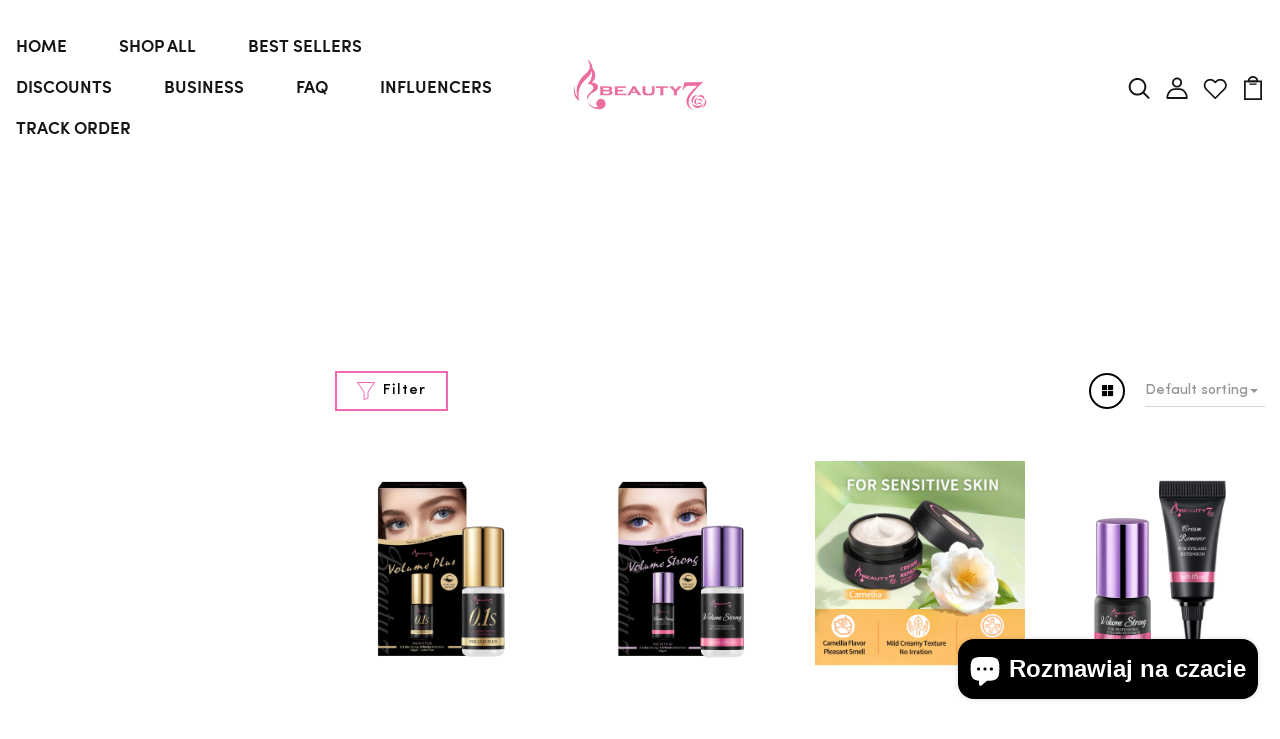

--- FILE ---
content_type: text/html; charset=utf-8
request_url: https://www.beauty7.com/pl/collections/for-professional-use-only
body_size: 32652
content:
<!DOCTYPE html>
<!--[if IE 8]><html class="no-js lt-ie9" lang="en"> <![endif]-->
<!--[if IE 9 ]><html class="ie9 no-js"> <![endif]-->
<!--[if (gt IE 9)|!(IE)]><!--> <html class="no-js p-0"  > <!--<![endif]-->
<head>



  <!-- Basic page needs ================================================== -->
  <meta charset="utf-8">
  <meta http-equiv="X-UA-Compatible" content="IE=edge">

  <!-- Title and description ================================================== -->
  <title>
    For professional use only &ndash; beauty7shop
  </title>

  

  <!-- Helpers ================================================== -->
  <!-- /snippets/social-meta-tags.liquid -->



<link rel="shortcut icon" href="//www.beauty7.com/cdn/shop/t/19/assets/favicon.png?v=47860326110547860761677737308" type="image/png" />

<link rel="apple-touch-icon-precomposed" href="//www.beauty7.com/cdn/shop/t/19/assets/icon-for-mobile.png?v=21621405349257714211677737308" />
<link rel="apple-touch-icon-precomposed" sizes="57x57" href="//www.beauty7.com/cdn/shop/t/19/assets/icon-for-mobile_57x57.png?v=21621405349257714211677737308" />
<link rel="apple-touch-icon-precomposed" sizes="60x60" href="//www.beauty7.com/cdn/shop/t/19/assets/icon-for-mobile_60x60.png?v=21621405349257714211677737308" />
<link rel="apple-touch-icon-precomposed" sizes="72x72" href="//www.beauty7.com/cdn/shop/t/19/assets/icon-for-mobile_72x72.png?v=21621405349257714211677737308" />
<link rel="apple-touch-icon-precomposed" sizes="76x76" href="//www.beauty7.com/cdn/shop/t/19/assets/icon-for-mobile_76x76.png?v=21621405349257714211677737308" />
<link rel="apple-touch-icon-precomposed" sizes="114x114" href="//www.beauty7.com/cdn/shop/t/19/assets/icon-for-mobile_114x114.png?v=21621405349257714211677737308" />
<link rel="apple-touch-icon-precomposed" sizes="120x120" href="//www.beauty7.com/cdn/shop/t/19/assets/icon-for-mobile_120x120.png?v=21621405349257714211677737308" />
<link rel="apple-touch-icon-precomposed" sizes="144x144" href="//www.beauty7.com/cdn/shop/t/19/assets/icon-for-mobile_144x144.png?v=21621405349257714211677737308" />
<link rel="apple-touch-icon-precomposed" sizes="152x152" href="//www.beauty7.com/cdn/shop/t/19/assets/icon-for-mobile_152x152.png?v=21621405349257714211677737308" />



  <meta property="og:type" content="website">
  <meta property="og:title" content="For professional use only">
  
  <meta property="og:image" content="http://www.beauty7.com/cdn/shop/t/19/assets/logo.png?v=1257">
  <meta property="og:image:secure_url" content="https://www.beauty7.com/cdn/shop/t/19/assets/logo.png?v=1257">
  


  <meta property="og:url" content="https://www.beauty7.com/pl/collections/for-professional-use-only">
  <meta property="og:site_name" content="beauty7shop">





<meta name="twitter:card" content="summary">


  <link rel="canonical" href="https://www.beauty7.com/pl/collections/for-professional-use-only">
  <meta name="viewport" content="width=device-width,initial-scale=1">
  <meta name="theme-color" content="#7fc9c4">
  <link rel="icon" href="//www.beauty7.com/cdn/shop/t/19/assets/favicon.png?v=47860326110547860761677737308" type="image/png" sizes="16x16">


  <link rel="preconnect" href="https://fonts.gstatic.com">
  <link href="https://fonts.googleapis.com/css2?family=Jost:wght@300;400;500;600&display=swap" rel="stylesheet">
  <!-- font -->
  

<link href="https://fonts.googleapis.com/css2?family=Marcellus&display=swap" rel="stylesheet">
<link href="https://fonts.googleapis.com/css2?family=Grand+Hotel&display=swap" rel="stylesheet">
<link href="https://fonts.googleapis.com/css2?family=Pacifico&display=swap" rel="stylesheet">
<link href='https://fonts.googleapis.com/css?family=Lato' rel='stylesheet'>
<link rel="preconnect" href="https://fonts.gstatic.com">
<link href="https://fonts.googleapis.com/css2?family=Oswald=swap" rel="stylesheet">
<link href="https://fonts.googleapis.com/css2?family=Josefin+Sans=swap" rel="stylesheet">




  <!-- CSS ================================================== -->
  
  
  <link href="//www.beauty7.com/cdn/shop/t/19/assets/timber_2.scss.css?v=18772537317516149631727348135" rel="stylesheet" type="text/css" media="all" />
  

  <link href="//www.beauty7.com/cdn/shop/t/19/assets/bootstrap.min.css?v=174392269533316748021676961773" rel="stylesheet" type="text/css" media="all" />
  <link href="//www.beauty7.com/cdn/shop/t/19/assets/slick.css?v=98340474046176884051676961775" rel="stylesheet" type="text/css" media="all" />
  <link href="//www.beauty7.com/cdn/shop/t/19/assets/slick-theme.css?v=184272576841816378971676961775" rel="stylesheet" type="text/css" media="all" />
  <link rel="stylesheet" href="//www.beauty7.com/cdn/shop/t/19/assets/jquery.fancybox.min.css?v=19278034316635137701676961774" media="nope!" onload="this.media='all'">
  <link href="//www.beauty7.com/cdn/shop/t/19/assets/style-main.scss.css?v=79788585980326995851676961807" rel="stylesheet" type="text/css" media="all" />
  <link href="//www.beauty7.com/cdn/shop/t/19/assets/engo-customizes.css?v=69111199660176664331687230167" rel="stylesheet" type="text/css" media="all" />
  <link href="//www.beauty7.com/cdn/shop/t/19/assets/animate.min.css?v=30636256313253750241676961773" rel="stylesheet" type="text/css" media="all" />
  


  <!-- Header hook for plugins ================================================== -->
  <script>window.performance && window.performance.mark && window.performance.mark('shopify.content_for_header.start');</script><meta id="shopify-digital-wallet" name="shopify-digital-wallet" content="/45549420696/digital_wallets/dialog">
<meta name="shopify-checkout-api-token" content="9555308e48e393f02d300c0ac4a021d9">
<meta id="in-context-paypal-metadata" data-shop-id="45549420696" data-venmo-supported="true" data-environment="production" data-locale="pl_PL" data-paypal-v4="true" data-currency="USD">
<link rel="alternate" type="application/atom+xml" title="Feed" href="/pl/collections/for-professional-use-only.atom" />
<link rel="alternate" hreflang="x-default" href="https://www.beauty7.com/collections/for-professional-use-only">
<link rel="alternate" hreflang="en" href="https://www.beauty7.com/collections/for-professional-use-only">
<link rel="alternate" hreflang="pl" href="https://www.beauty7.com/pl/collections/for-professional-use-only">
<link rel="alternate" hreflang="de" href="https://www.beauty7.com/de/collections/for-professional-use-only">
<link rel="alternate" hreflang="fr" href="https://www.beauty7.com/fr/collections/for-professional-use-only">
<link rel="alternate" hreflang="zh-Hans" href="https://www.beauty7.com/zh/collections/for-professional-use-only">
<link rel="alternate" hreflang="nl" href="https://www.beauty7.com/nl/collections/for-professional-use-only">
<link rel="alternate" hreflang="cs" href="https://www.beauty7.com/cs/collections/for-professional-use-only">
<link rel="alternate" hreflang="ja" href="https://www.beauty7.com/ja/collections/for-professional-use-only">
<link rel="alternate" hreflang="sv" href="https://www.beauty7.com/sv/collections/for-professional-use-only">
<link rel="alternate" hreflang="sw" href="https://www.beauty7.com/sw/collections/for-professional-use-only">
<link rel="alternate" hreflang="es" href="https://www.beauty7.com/es/collections/for-professional-use-only">
<link rel="alternate" hreflang="it" href="https://www.beauty7.com/it/collections/for-professional-use-only">
<link rel="alternate" hreflang="zh-Hans-AC" href="https://www.beauty7.com/zh/collections/for-professional-use-only">
<link rel="alternate" hreflang="zh-Hans-AD" href="https://www.beauty7.com/zh/collections/for-professional-use-only">
<link rel="alternate" hreflang="zh-Hans-AE" href="https://www.beauty7.com/zh/collections/for-professional-use-only">
<link rel="alternate" hreflang="zh-Hans-AF" href="https://www.beauty7.com/zh/collections/for-professional-use-only">
<link rel="alternate" hreflang="zh-Hans-AG" href="https://www.beauty7.com/zh/collections/for-professional-use-only">
<link rel="alternate" hreflang="zh-Hans-AI" href="https://www.beauty7.com/zh/collections/for-professional-use-only">
<link rel="alternate" hreflang="zh-Hans-AL" href="https://www.beauty7.com/zh/collections/for-professional-use-only">
<link rel="alternate" hreflang="zh-Hans-AM" href="https://www.beauty7.com/zh/collections/for-professional-use-only">
<link rel="alternate" hreflang="zh-Hans-AO" href="https://www.beauty7.com/zh/collections/for-professional-use-only">
<link rel="alternate" hreflang="zh-Hans-AR" href="https://www.beauty7.com/zh/collections/for-professional-use-only">
<link rel="alternate" hreflang="zh-Hans-AT" href="https://www.beauty7.com/zh/collections/for-professional-use-only">
<link rel="alternate" hreflang="zh-Hans-AU" href="https://www.beauty7.com/zh/collections/for-professional-use-only">
<link rel="alternate" hreflang="zh-Hans-AW" href="https://www.beauty7.com/zh/collections/for-professional-use-only">
<link rel="alternate" hreflang="zh-Hans-AX" href="https://www.beauty7.com/zh/collections/for-professional-use-only">
<link rel="alternate" hreflang="zh-Hans-AZ" href="https://www.beauty7.com/zh/collections/for-professional-use-only">
<link rel="alternate" hreflang="zh-Hans-BA" href="https://www.beauty7.com/zh/collections/for-professional-use-only">
<link rel="alternate" hreflang="zh-Hans-BB" href="https://www.beauty7.com/zh/collections/for-professional-use-only">
<link rel="alternate" hreflang="zh-Hans-BD" href="https://www.beauty7.com/zh/collections/for-professional-use-only">
<link rel="alternate" hreflang="zh-Hans-BE" href="https://www.beauty7.com/zh/collections/for-professional-use-only">
<link rel="alternate" hreflang="zh-Hans-BF" href="https://www.beauty7.com/zh/collections/for-professional-use-only">
<link rel="alternate" hreflang="zh-Hans-BG" href="https://www.beauty7.com/zh/collections/for-professional-use-only">
<link rel="alternate" hreflang="zh-Hans-BH" href="https://www.beauty7.com/zh/collections/for-professional-use-only">
<link rel="alternate" hreflang="zh-Hans-BI" href="https://www.beauty7.com/zh/collections/for-professional-use-only">
<link rel="alternate" hreflang="zh-Hans-BJ" href="https://www.beauty7.com/zh/collections/for-professional-use-only">
<link rel="alternate" hreflang="zh-Hans-BL" href="https://www.beauty7.com/zh/collections/for-professional-use-only">
<link rel="alternate" hreflang="zh-Hans-BM" href="https://www.beauty7.com/zh/collections/for-professional-use-only">
<link rel="alternate" hreflang="zh-Hans-BN" href="https://www.beauty7.com/zh/collections/for-professional-use-only">
<link rel="alternate" hreflang="zh-Hans-BO" href="https://www.beauty7.com/zh/collections/for-professional-use-only">
<link rel="alternate" hreflang="zh-Hans-BQ" href="https://www.beauty7.com/zh/collections/for-professional-use-only">
<link rel="alternate" hreflang="zh-Hans-BR" href="https://www.beauty7.com/zh/collections/for-professional-use-only">
<link rel="alternate" hreflang="zh-Hans-BS" href="https://www.beauty7.com/zh/collections/for-professional-use-only">
<link rel="alternate" hreflang="zh-Hans-BT" href="https://www.beauty7.com/zh/collections/for-professional-use-only">
<link rel="alternate" hreflang="zh-Hans-BW" href="https://www.beauty7.com/zh/collections/for-professional-use-only">
<link rel="alternate" hreflang="zh-Hans-BY" href="https://www.beauty7.com/zh/collections/for-professional-use-only">
<link rel="alternate" hreflang="zh-Hans-BZ" href="https://www.beauty7.com/zh/collections/for-professional-use-only">
<link rel="alternate" hreflang="zh-Hans-CA" href="https://www.beauty7.com/zh/collections/for-professional-use-only">
<link rel="alternate" hreflang="zh-Hans-CC" href="https://www.beauty7.com/zh/collections/for-professional-use-only">
<link rel="alternate" hreflang="zh-Hans-CD" href="https://www.beauty7.com/zh/collections/for-professional-use-only">
<link rel="alternate" hreflang="zh-Hans-CF" href="https://www.beauty7.com/zh/collections/for-professional-use-only">
<link rel="alternate" hreflang="zh-Hans-CG" href="https://www.beauty7.com/zh/collections/for-professional-use-only">
<link rel="alternate" hreflang="zh-Hans-CH" href="https://www.beauty7.com/zh/collections/for-professional-use-only">
<link rel="alternate" hreflang="zh-Hans-CI" href="https://www.beauty7.com/zh/collections/for-professional-use-only">
<link rel="alternate" hreflang="zh-Hans-CK" href="https://www.beauty7.com/zh/collections/for-professional-use-only">
<link rel="alternate" hreflang="zh-Hans-CL" href="https://www.beauty7.com/zh/collections/for-professional-use-only">
<link rel="alternate" hreflang="zh-Hans-CM" href="https://www.beauty7.com/zh/collections/for-professional-use-only">
<link rel="alternate" hreflang="zh-Hans-CN" href="https://www.beauty7.com/zh/collections/for-professional-use-only">
<link rel="alternate" hreflang="zh-Hans-CO" href="https://www.beauty7.com/zh/collections/for-professional-use-only">
<link rel="alternate" hreflang="zh-Hans-CR" href="https://www.beauty7.com/zh/collections/for-professional-use-only">
<link rel="alternate" hreflang="zh-Hans-CV" href="https://www.beauty7.com/zh/collections/for-professional-use-only">
<link rel="alternate" hreflang="zh-Hans-CW" href="https://www.beauty7.com/zh/collections/for-professional-use-only">
<link rel="alternate" hreflang="zh-Hans-CX" href="https://www.beauty7.com/zh/collections/for-professional-use-only">
<link rel="alternate" hreflang="zh-Hans-CY" href="https://www.beauty7.com/zh/collections/for-professional-use-only">
<link rel="alternate" hreflang="zh-Hans-CZ" href="https://www.beauty7.com/zh/collections/for-professional-use-only">
<link rel="alternate" hreflang="zh-Hans-DE" href="https://www.beauty7.com/zh/collections/for-professional-use-only">
<link rel="alternate" hreflang="zh-Hans-DJ" href="https://www.beauty7.com/zh/collections/for-professional-use-only">
<link rel="alternate" hreflang="zh-Hans-DK" href="https://www.beauty7.com/zh/collections/for-professional-use-only">
<link rel="alternate" hreflang="zh-Hans-DM" href="https://www.beauty7.com/zh/collections/for-professional-use-only">
<link rel="alternate" hreflang="zh-Hans-DO" href="https://www.beauty7.com/zh/collections/for-professional-use-only">
<link rel="alternate" hreflang="zh-Hans-DZ" href="https://www.beauty7.com/zh/collections/for-professional-use-only">
<link rel="alternate" hreflang="zh-Hans-EC" href="https://www.beauty7.com/zh/collections/for-professional-use-only">
<link rel="alternate" hreflang="zh-Hans-EE" href="https://www.beauty7.com/zh/collections/for-professional-use-only">
<link rel="alternate" hreflang="zh-Hans-EG" href="https://www.beauty7.com/zh/collections/for-professional-use-only">
<link rel="alternate" hreflang="zh-Hans-EH" href="https://www.beauty7.com/zh/collections/for-professional-use-only">
<link rel="alternate" hreflang="zh-Hans-ER" href="https://www.beauty7.com/zh/collections/for-professional-use-only">
<link rel="alternate" hreflang="zh-Hans-ES" href="https://www.beauty7.com/zh/collections/for-professional-use-only">
<link rel="alternate" hreflang="zh-Hans-ET" href="https://www.beauty7.com/zh/collections/for-professional-use-only">
<link rel="alternate" hreflang="zh-Hans-FI" href="https://www.beauty7.com/zh/collections/for-professional-use-only">
<link rel="alternate" hreflang="zh-Hans-FJ" href="https://www.beauty7.com/zh/collections/for-professional-use-only">
<link rel="alternate" hreflang="zh-Hans-FK" href="https://www.beauty7.com/zh/collections/for-professional-use-only">
<link rel="alternate" hreflang="zh-Hans-FO" href="https://www.beauty7.com/zh/collections/for-professional-use-only">
<link rel="alternate" hreflang="zh-Hans-FR" href="https://www.beauty7.com/zh/collections/for-professional-use-only">
<link rel="alternate" hreflang="zh-Hans-GA" href="https://www.beauty7.com/zh/collections/for-professional-use-only">
<link rel="alternate" hreflang="zh-Hans-GB" href="https://www.beauty7.com/zh/collections/for-professional-use-only">
<link rel="alternate" hreflang="zh-Hans-GD" href="https://www.beauty7.com/zh/collections/for-professional-use-only">
<link rel="alternate" hreflang="zh-Hans-GE" href="https://www.beauty7.com/zh/collections/for-professional-use-only">
<link rel="alternate" hreflang="zh-Hans-GF" href="https://www.beauty7.com/zh/collections/for-professional-use-only">
<link rel="alternate" hreflang="zh-Hans-GG" href="https://www.beauty7.com/zh/collections/for-professional-use-only">
<link rel="alternate" hreflang="zh-Hans-GH" href="https://www.beauty7.com/zh/collections/for-professional-use-only">
<link rel="alternate" hreflang="zh-Hans-GI" href="https://www.beauty7.com/zh/collections/for-professional-use-only">
<link rel="alternate" hreflang="zh-Hans-GL" href="https://www.beauty7.com/zh/collections/for-professional-use-only">
<link rel="alternate" hreflang="zh-Hans-GM" href="https://www.beauty7.com/zh/collections/for-professional-use-only">
<link rel="alternate" hreflang="zh-Hans-GN" href="https://www.beauty7.com/zh/collections/for-professional-use-only">
<link rel="alternate" hreflang="zh-Hans-GP" href="https://www.beauty7.com/zh/collections/for-professional-use-only">
<link rel="alternate" hreflang="zh-Hans-GQ" href="https://www.beauty7.com/zh/collections/for-professional-use-only">
<link rel="alternate" hreflang="zh-Hans-GR" href="https://www.beauty7.com/zh/collections/for-professional-use-only">
<link rel="alternate" hreflang="zh-Hans-GS" href="https://www.beauty7.com/zh/collections/for-professional-use-only">
<link rel="alternate" hreflang="zh-Hans-GT" href="https://www.beauty7.com/zh/collections/for-professional-use-only">
<link rel="alternate" hreflang="zh-Hans-GW" href="https://www.beauty7.com/zh/collections/for-professional-use-only">
<link rel="alternate" hreflang="zh-Hans-GY" href="https://www.beauty7.com/zh/collections/for-professional-use-only">
<link rel="alternate" hreflang="zh-Hans-HK" href="https://www.beauty7.com/zh/collections/for-professional-use-only">
<link rel="alternate" hreflang="zh-Hans-HN" href="https://www.beauty7.com/zh/collections/for-professional-use-only">
<link rel="alternate" hreflang="zh-Hans-HR" href="https://www.beauty7.com/zh/collections/for-professional-use-only">
<link rel="alternate" hreflang="zh-Hans-HT" href="https://www.beauty7.com/zh/collections/for-professional-use-only">
<link rel="alternate" hreflang="zh-Hans-HU" href="https://www.beauty7.com/zh/collections/for-professional-use-only">
<link rel="alternate" hreflang="zh-Hans-ID" href="https://www.beauty7.com/zh/collections/for-professional-use-only">
<link rel="alternate" hreflang="zh-Hans-IE" href="https://www.beauty7.com/zh/collections/for-professional-use-only">
<link rel="alternate" hreflang="zh-Hans-IL" href="https://www.beauty7.com/zh/collections/for-professional-use-only">
<link rel="alternate" hreflang="zh-Hans-IM" href="https://www.beauty7.com/zh/collections/for-professional-use-only">
<link rel="alternate" hreflang="zh-Hans-IN" href="https://www.beauty7.com/zh/collections/for-professional-use-only">
<link rel="alternate" hreflang="zh-Hans-IO" href="https://www.beauty7.com/zh/collections/for-professional-use-only">
<link rel="alternate" hreflang="zh-Hans-IQ" href="https://www.beauty7.com/zh/collections/for-professional-use-only">
<link rel="alternate" hreflang="zh-Hans-IS" href="https://www.beauty7.com/zh/collections/for-professional-use-only">
<link rel="alternate" hreflang="zh-Hans-IT" href="https://www.beauty7.com/zh/collections/for-professional-use-only">
<link rel="alternate" hreflang="zh-Hans-JE" href="https://www.beauty7.com/zh/collections/for-professional-use-only">
<link rel="alternate" hreflang="zh-Hans-JM" href="https://www.beauty7.com/zh/collections/for-professional-use-only">
<link rel="alternate" hreflang="zh-Hans-JO" href="https://www.beauty7.com/zh/collections/for-professional-use-only">
<link rel="alternate" hreflang="zh-Hans-JP" href="https://www.beauty7.com/zh/collections/for-professional-use-only">
<link rel="alternate" hreflang="zh-Hans-KE" href="https://www.beauty7.com/zh/collections/for-professional-use-only">
<link rel="alternate" hreflang="zh-Hans-KG" href="https://www.beauty7.com/zh/collections/for-professional-use-only">
<link rel="alternate" hreflang="zh-Hans-KH" href="https://www.beauty7.com/zh/collections/for-professional-use-only">
<link rel="alternate" hreflang="zh-Hans-KI" href="https://www.beauty7.com/zh/collections/for-professional-use-only">
<link rel="alternate" hreflang="zh-Hans-KM" href="https://www.beauty7.com/zh/collections/for-professional-use-only">
<link rel="alternate" hreflang="zh-Hans-KN" href="https://www.beauty7.com/zh/collections/for-professional-use-only">
<link rel="alternate" hreflang="zh-Hans-KR" href="https://www.beauty7.com/zh/collections/for-professional-use-only">
<link rel="alternate" hreflang="zh-Hans-KW" href="https://www.beauty7.com/zh/collections/for-professional-use-only">
<link rel="alternate" hreflang="zh-Hans-KY" href="https://www.beauty7.com/zh/collections/for-professional-use-only">
<link rel="alternate" hreflang="zh-Hans-KZ" href="https://www.beauty7.com/zh/collections/for-professional-use-only">
<link rel="alternate" hreflang="zh-Hans-LA" href="https://www.beauty7.com/zh/collections/for-professional-use-only">
<link rel="alternate" hreflang="zh-Hans-LB" href="https://www.beauty7.com/zh/collections/for-professional-use-only">
<link rel="alternate" hreflang="zh-Hans-LC" href="https://www.beauty7.com/zh/collections/for-professional-use-only">
<link rel="alternate" hreflang="zh-Hans-LI" href="https://www.beauty7.com/zh/collections/for-professional-use-only">
<link rel="alternate" hreflang="zh-Hans-LK" href="https://www.beauty7.com/zh/collections/for-professional-use-only">
<link rel="alternate" hreflang="zh-Hans-LR" href="https://www.beauty7.com/zh/collections/for-professional-use-only">
<link rel="alternate" hreflang="zh-Hans-LS" href="https://www.beauty7.com/zh/collections/for-professional-use-only">
<link rel="alternate" hreflang="zh-Hans-LT" href="https://www.beauty7.com/zh/collections/for-professional-use-only">
<link rel="alternate" hreflang="zh-Hans-LU" href="https://www.beauty7.com/zh/collections/for-professional-use-only">
<link rel="alternate" hreflang="zh-Hans-LV" href="https://www.beauty7.com/zh/collections/for-professional-use-only">
<link rel="alternate" hreflang="zh-Hans-LY" href="https://www.beauty7.com/zh/collections/for-professional-use-only">
<link rel="alternate" hreflang="zh-Hans-MA" href="https://www.beauty7.com/zh/collections/for-professional-use-only">
<link rel="alternate" hreflang="zh-Hans-MC" href="https://www.beauty7.com/zh/collections/for-professional-use-only">
<link rel="alternate" hreflang="zh-Hans-MD" href="https://www.beauty7.com/zh/collections/for-professional-use-only">
<link rel="alternate" hreflang="zh-Hans-ME" href="https://www.beauty7.com/zh/collections/for-professional-use-only">
<link rel="alternate" hreflang="zh-Hans-MF" href="https://www.beauty7.com/zh/collections/for-professional-use-only">
<link rel="alternate" hreflang="zh-Hans-MG" href="https://www.beauty7.com/zh/collections/for-professional-use-only">
<link rel="alternate" hreflang="zh-Hans-MK" href="https://www.beauty7.com/zh/collections/for-professional-use-only">
<link rel="alternate" hreflang="zh-Hans-ML" href="https://www.beauty7.com/zh/collections/for-professional-use-only">
<link rel="alternate" hreflang="zh-Hans-MM" href="https://www.beauty7.com/zh/collections/for-professional-use-only">
<link rel="alternate" hreflang="zh-Hans-MN" href="https://www.beauty7.com/zh/collections/for-professional-use-only">
<link rel="alternate" hreflang="zh-Hans-MO" href="https://www.beauty7.com/zh/collections/for-professional-use-only">
<link rel="alternate" hreflang="zh-Hans-MQ" href="https://www.beauty7.com/zh/collections/for-professional-use-only">
<link rel="alternate" hreflang="zh-Hans-MR" href="https://www.beauty7.com/zh/collections/for-professional-use-only">
<link rel="alternate" hreflang="zh-Hans-MS" href="https://www.beauty7.com/zh/collections/for-professional-use-only">
<link rel="alternate" hreflang="zh-Hans-MT" href="https://www.beauty7.com/zh/collections/for-professional-use-only">
<link rel="alternate" hreflang="zh-Hans-MU" href="https://www.beauty7.com/zh/collections/for-professional-use-only">
<link rel="alternate" hreflang="zh-Hans-MV" href="https://www.beauty7.com/zh/collections/for-professional-use-only">
<link rel="alternate" hreflang="zh-Hans-MW" href="https://www.beauty7.com/zh/collections/for-professional-use-only">
<link rel="alternate" hreflang="zh-Hans-MX" href="https://www.beauty7.com/zh/collections/for-professional-use-only">
<link rel="alternate" hreflang="zh-Hans-MY" href="https://www.beauty7.com/zh/collections/for-professional-use-only">
<link rel="alternate" hreflang="zh-Hans-MZ" href="https://www.beauty7.com/zh/collections/for-professional-use-only">
<link rel="alternate" hreflang="zh-Hans-NA" href="https://www.beauty7.com/zh/collections/for-professional-use-only">
<link rel="alternate" hreflang="zh-Hans-NC" href="https://www.beauty7.com/zh/collections/for-professional-use-only">
<link rel="alternate" hreflang="zh-Hans-NE" href="https://www.beauty7.com/zh/collections/for-professional-use-only">
<link rel="alternate" hreflang="zh-Hans-NF" href="https://www.beauty7.com/zh/collections/for-professional-use-only">
<link rel="alternate" hreflang="zh-Hans-NG" href="https://www.beauty7.com/zh/collections/for-professional-use-only">
<link rel="alternate" hreflang="zh-Hans-NI" href="https://www.beauty7.com/zh/collections/for-professional-use-only">
<link rel="alternate" hreflang="zh-Hans-NL" href="https://www.beauty7.com/zh/collections/for-professional-use-only">
<link rel="alternate" hreflang="zh-Hans-NO" href="https://www.beauty7.com/zh/collections/for-professional-use-only">
<link rel="alternate" hreflang="zh-Hans-NP" href="https://www.beauty7.com/zh/collections/for-professional-use-only">
<link rel="alternate" hreflang="zh-Hans-NR" href="https://www.beauty7.com/zh/collections/for-professional-use-only">
<link rel="alternate" hreflang="zh-Hans-NU" href="https://www.beauty7.com/zh/collections/for-professional-use-only">
<link rel="alternate" hreflang="zh-Hans-NZ" href="https://www.beauty7.com/zh/collections/for-professional-use-only">
<link rel="alternate" hreflang="zh-Hans-OM" href="https://www.beauty7.com/zh/collections/for-professional-use-only">
<link rel="alternate" hreflang="zh-Hans-PA" href="https://www.beauty7.com/zh/collections/for-professional-use-only">
<link rel="alternate" hreflang="zh-Hans-PE" href="https://www.beauty7.com/zh/collections/for-professional-use-only">
<link rel="alternate" hreflang="zh-Hans-PF" href="https://www.beauty7.com/zh/collections/for-professional-use-only">
<link rel="alternate" hreflang="zh-Hans-PG" href="https://www.beauty7.com/zh/collections/for-professional-use-only">
<link rel="alternate" hreflang="zh-Hans-PH" href="https://www.beauty7.com/zh/collections/for-professional-use-only">
<link rel="alternate" hreflang="zh-Hans-PK" href="https://www.beauty7.com/zh/collections/for-professional-use-only">
<link rel="alternate" hreflang="zh-Hans-PL" href="https://www.beauty7.com/zh/collections/for-professional-use-only">
<link rel="alternate" hreflang="zh-Hans-PM" href="https://www.beauty7.com/zh/collections/for-professional-use-only">
<link rel="alternate" hreflang="zh-Hans-PN" href="https://www.beauty7.com/zh/collections/for-professional-use-only">
<link rel="alternate" hreflang="zh-Hans-PS" href="https://www.beauty7.com/zh/collections/for-professional-use-only">
<link rel="alternate" hreflang="zh-Hans-PT" href="https://www.beauty7.com/zh/collections/for-professional-use-only">
<link rel="alternate" hreflang="zh-Hans-PY" href="https://www.beauty7.com/zh/collections/for-professional-use-only">
<link rel="alternate" hreflang="zh-Hans-QA" href="https://www.beauty7.com/zh/collections/for-professional-use-only">
<link rel="alternate" hreflang="zh-Hans-RE" href="https://www.beauty7.com/zh/collections/for-professional-use-only">
<link rel="alternate" hreflang="zh-Hans-RO" href="https://www.beauty7.com/zh/collections/for-professional-use-only">
<link rel="alternate" hreflang="zh-Hans-RS" href="https://www.beauty7.com/zh/collections/for-professional-use-only">
<link rel="alternate" hreflang="zh-Hans-RU" href="https://www.beauty7.com/zh/collections/for-professional-use-only">
<link rel="alternate" hreflang="zh-Hans-RW" href="https://www.beauty7.com/zh/collections/for-professional-use-only">
<link rel="alternate" hreflang="zh-Hans-SA" href="https://www.beauty7.com/zh/collections/for-professional-use-only">
<link rel="alternate" hreflang="zh-Hans-SB" href="https://www.beauty7.com/zh/collections/for-professional-use-only">
<link rel="alternate" hreflang="zh-Hans-SC" href="https://www.beauty7.com/zh/collections/for-professional-use-only">
<link rel="alternate" hreflang="zh-Hans-SD" href="https://www.beauty7.com/zh/collections/for-professional-use-only">
<link rel="alternate" hreflang="zh-Hans-SE" href="https://www.beauty7.com/zh/collections/for-professional-use-only">
<link rel="alternate" hreflang="zh-Hans-SG" href="https://www.beauty7.com/zh/collections/for-professional-use-only">
<link rel="alternate" hreflang="zh-Hans-SH" href="https://www.beauty7.com/zh/collections/for-professional-use-only">
<link rel="alternate" hreflang="zh-Hans-SI" href="https://www.beauty7.com/zh/collections/for-professional-use-only">
<link rel="alternate" hreflang="zh-Hans-SJ" href="https://www.beauty7.com/zh/collections/for-professional-use-only">
<link rel="alternate" hreflang="zh-Hans-SK" href="https://www.beauty7.com/zh/collections/for-professional-use-only">
<link rel="alternate" hreflang="zh-Hans-SL" href="https://www.beauty7.com/zh/collections/for-professional-use-only">
<link rel="alternate" hreflang="zh-Hans-SM" href="https://www.beauty7.com/zh/collections/for-professional-use-only">
<link rel="alternate" hreflang="zh-Hans-SN" href="https://www.beauty7.com/zh/collections/for-professional-use-only">
<link rel="alternate" hreflang="zh-Hans-SO" href="https://www.beauty7.com/zh/collections/for-professional-use-only">
<link rel="alternate" hreflang="zh-Hans-SR" href="https://www.beauty7.com/zh/collections/for-professional-use-only">
<link rel="alternate" hreflang="zh-Hans-SS" href="https://www.beauty7.com/zh/collections/for-professional-use-only">
<link rel="alternate" hreflang="zh-Hans-ST" href="https://www.beauty7.com/zh/collections/for-professional-use-only">
<link rel="alternate" hreflang="zh-Hans-SV" href="https://www.beauty7.com/zh/collections/for-professional-use-only">
<link rel="alternate" hreflang="zh-Hans-SX" href="https://www.beauty7.com/zh/collections/for-professional-use-only">
<link rel="alternate" hreflang="zh-Hans-SZ" href="https://www.beauty7.com/zh/collections/for-professional-use-only">
<link rel="alternate" hreflang="zh-Hans-TA" href="https://www.beauty7.com/zh/collections/for-professional-use-only">
<link rel="alternate" hreflang="zh-Hans-TC" href="https://www.beauty7.com/zh/collections/for-professional-use-only">
<link rel="alternate" hreflang="zh-Hans-TD" href="https://www.beauty7.com/zh/collections/for-professional-use-only">
<link rel="alternate" hreflang="zh-Hans-TF" href="https://www.beauty7.com/zh/collections/for-professional-use-only">
<link rel="alternate" hreflang="zh-Hans-TG" href="https://www.beauty7.com/zh/collections/for-professional-use-only">
<link rel="alternate" hreflang="zh-Hans-TH" href="https://www.beauty7.com/zh/collections/for-professional-use-only">
<link rel="alternate" hreflang="zh-Hans-TJ" href="https://www.beauty7.com/zh/collections/for-professional-use-only">
<link rel="alternate" hreflang="zh-Hans-TK" href="https://www.beauty7.com/zh/collections/for-professional-use-only">
<link rel="alternate" hreflang="zh-Hans-TL" href="https://www.beauty7.com/zh/collections/for-professional-use-only">
<link rel="alternate" hreflang="zh-Hans-TM" href="https://www.beauty7.com/zh/collections/for-professional-use-only">
<link rel="alternate" hreflang="zh-Hans-TN" href="https://www.beauty7.com/zh/collections/for-professional-use-only">
<link rel="alternate" hreflang="zh-Hans-TO" href="https://www.beauty7.com/zh/collections/for-professional-use-only">
<link rel="alternate" hreflang="zh-Hans-TR" href="https://www.beauty7.com/zh/collections/for-professional-use-only">
<link rel="alternate" hreflang="zh-Hans-TT" href="https://www.beauty7.com/zh/collections/for-professional-use-only">
<link rel="alternate" hreflang="zh-Hans-TV" href="https://www.beauty7.com/zh/collections/for-professional-use-only">
<link rel="alternate" hreflang="zh-Hans-TW" href="https://www.beauty7.com/zh/collections/for-professional-use-only">
<link rel="alternate" hreflang="zh-Hans-TZ" href="https://www.beauty7.com/zh/collections/for-professional-use-only">
<link rel="alternate" hreflang="zh-Hans-UA" href="https://www.beauty7.com/zh/collections/for-professional-use-only">
<link rel="alternate" hreflang="zh-Hans-UG" href="https://www.beauty7.com/zh/collections/for-professional-use-only">
<link rel="alternate" hreflang="zh-Hans-UM" href="https://www.beauty7.com/zh/collections/for-professional-use-only">
<link rel="alternate" hreflang="zh-Hans-US" href="https://www.beauty7.com/zh/collections/for-professional-use-only">
<link rel="alternate" hreflang="zh-Hans-UY" href="https://www.beauty7.com/zh/collections/for-professional-use-only">
<link rel="alternate" hreflang="zh-Hans-UZ" href="https://www.beauty7.com/zh/collections/for-professional-use-only">
<link rel="alternate" hreflang="zh-Hans-VA" href="https://www.beauty7.com/zh/collections/for-professional-use-only">
<link rel="alternate" hreflang="zh-Hans-VC" href="https://www.beauty7.com/zh/collections/for-professional-use-only">
<link rel="alternate" hreflang="zh-Hans-VE" href="https://www.beauty7.com/zh/collections/for-professional-use-only">
<link rel="alternate" hreflang="zh-Hans-VG" href="https://www.beauty7.com/zh/collections/for-professional-use-only">
<link rel="alternate" hreflang="zh-Hans-VN" href="https://www.beauty7.com/zh/collections/for-professional-use-only">
<link rel="alternate" hreflang="zh-Hans-VU" href="https://www.beauty7.com/zh/collections/for-professional-use-only">
<link rel="alternate" hreflang="zh-Hans-WF" href="https://www.beauty7.com/zh/collections/for-professional-use-only">
<link rel="alternate" hreflang="zh-Hans-WS" href="https://www.beauty7.com/zh/collections/for-professional-use-only">
<link rel="alternate" hreflang="zh-Hans-XK" href="https://www.beauty7.com/zh/collections/for-professional-use-only">
<link rel="alternate" hreflang="zh-Hans-YE" href="https://www.beauty7.com/zh/collections/for-professional-use-only">
<link rel="alternate" hreflang="zh-Hans-YT" href="https://www.beauty7.com/zh/collections/for-professional-use-only">
<link rel="alternate" hreflang="zh-Hans-ZA" href="https://www.beauty7.com/zh/collections/for-professional-use-only">
<link rel="alternate" hreflang="zh-Hans-ZM" href="https://www.beauty7.com/zh/collections/for-professional-use-only">
<link rel="alternate" hreflang="zh-Hans-ZW" href="https://www.beauty7.com/zh/collections/for-professional-use-only">
<link rel="alternate" type="application/json+oembed" href="https://www.beauty7.com/pl/collections/for-professional-use-only.oembed">
<script async="async" src="/checkouts/internal/preloads.js?locale=pl-US"></script>
<script id="shopify-features" type="application/json">{"accessToken":"9555308e48e393f02d300c0ac4a021d9","betas":["rich-media-storefront-analytics"],"domain":"www.beauty7.com","predictiveSearch":true,"shopId":45549420696,"locale":"pl"}</script>
<script>var Shopify = Shopify || {};
Shopify.shop = "beauty7shop.myshopify.com";
Shopify.locale = "pl";
Shopify.currency = {"active":"USD","rate":"1.0"};
Shopify.country = "US";
Shopify.theme = {"name":"2023.2.29","id":131000565912,"schema_name":"Keva","schema_version":"1.0.0","theme_store_id":null,"role":"main"};
Shopify.theme.handle = "null";
Shopify.theme.style = {"id":null,"handle":null};
Shopify.cdnHost = "www.beauty7.com/cdn";
Shopify.routes = Shopify.routes || {};
Shopify.routes.root = "/pl/";</script>
<script type="module">!function(o){(o.Shopify=o.Shopify||{}).modules=!0}(window);</script>
<script>!function(o){function n(){var o=[];function n(){o.push(Array.prototype.slice.apply(arguments))}return n.q=o,n}var t=o.Shopify=o.Shopify||{};t.loadFeatures=n(),t.autoloadFeatures=n()}(window);</script>
<script id="shop-js-analytics" type="application/json">{"pageType":"collection"}</script>
<script defer="defer" async type="module" src="//www.beauty7.com/cdn/shopifycloud/shop-js/modules/v2/client.init-shop-cart-sync_C3xTGyPg.pl.esm.js"></script>
<script defer="defer" async type="module" src="//www.beauty7.com/cdn/shopifycloud/shop-js/modules/v2/chunk.common_nYVXtoE1.esm.js"></script>
<script type="module">
  await import("//www.beauty7.com/cdn/shopifycloud/shop-js/modules/v2/client.init-shop-cart-sync_C3xTGyPg.pl.esm.js");
await import("//www.beauty7.com/cdn/shopifycloud/shop-js/modules/v2/chunk.common_nYVXtoE1.esm.js");

  window.Shopify.SignInWithShop?.initShopCartSync?.({"fedCMEnabled":true,"windoidEnabled":true});

</script>
<script>(function() {
  var isLoaded = false;
  function asyncLoad() {
    if (isLoaded) return;
    isLoaded = true;
    var urls = ["https:\/\/cdn.shopify.com\/s\/files\/1\/0455\/4942\/0696\/t\/13\/assets\/globo.formbuilder.init.js?v=1618469661\u0026shop=beauty7shop.myshopify.com","https:\/\/gtranslate.io\/shopify\/gtranslate.js?shop=beauty7shop.myshopify.com","https:\/\/static.klaviyo.com\/onsite\/js\/klaviyo.js?company_id=UpQpDc\u0026shop=beauty7shop.myshopify.com"];
    for (var i = 0; i < urls.length; i++) {
      var s = document.createElement('script');
      s.type = 'text/javascript';
      s.async = true;
      s.src = urls[i];
      var x = document.getElementsByTagName('script')[0];
      x.parentNode.insertBefore(s, x);
    }
  };
  if(window.attachEvent) {
    window.attachEvent('onload', asyncLoad);
  } else {
    window.addEventListener('load', asyncLoad, false);
  }
})();</script>
<script id="__st">var __st={"a":45549420696,"offset":-18000,"reqid":"04a51382-3712-485b-a6dc-456797b4cd34-1768707406","pageurl":"www.beauty7.com\/pl\/collections\/for-professional-use-only","u":"74d6e5749c02","p":"collection","rtyp":"collection","rid":287799804056};</script>
<script>window.ShopifyPaypalV4VisibilityTracking = true;</script>
<script id="captcha-bootstrap">!function(){'use strict';const t='contact',e='account',n='new_comment',o=[[t,t],['blogs',n],['comments',n],[t,'customer']],c=[[e,'customer_login'],[e,'guest_login'],[e,'recover_customer_password'],[e,'create_customer']],r=t=>t.map((([t,e])=>`form[action*='/${t}']:not([data-nocaptcha='true']) input[name='form_type'][value='${e}']`)).join(','),a=t=>()=>t?[...document.querySelectorAll(t)].map((t=>t.form)):[];function s(){const t=[...o],e=r(t);return a(e)}const i='password',u='form_key',d=['recaptcha-v3-token','g-recaptcha-response','h-captcha-response',i],f=()=>{try{return window.sessionStorage}catch{return}},m='__shopify_v',_=t=>t.elements[u];function p(t,e,n=!1){try{const o=window.sessionStorage,c=JSON.parse(o.getItem(e)),{data:r}=function(t){const{data:e,action:n}=t;return t[m]||n?{data:e,action:n}:{data:t,action:n}}(c);for(const[e,n]of Object.entries(r))t.elements[e]&&(t.elements[e].value=n);n&&o.removeItem(e)}catch(o){console.error('form repopulation failed',{error:o})}}const l='form_type',E='cptcha';function T(t){t.dataset[E]=!0}const w=window,h=w.document,L='Shopify',v='ce_forms',y='captcha';let A=!1;((t,e)=>{const n=(g='f06e6c50-85a8-45c8-87d0-21a2b65856fe',I='https://cdn.shopify.com/shopifycloud/storefront-forms-hcaptcha/ce_storefront_forms_captcha_hcaptcha.v1.5.2.iife.js',D={infoText:'Chronione przez hCaptcha',privacyText:'Prywatność',termsText:'Warunki'},(t,e,n)=>{const o=w[L][v],c=o.bindForm;if(c)return c(t,g,e,D).then(n);var r;o.q.push([[t,g,e,D],n]),r=I,A||(h.body.append(Object.assign(h.createElement('script'),{id:'captcha-provider',async:!0,src:r})),A=!0)});var g,I,D;w[L]=w[L]||{},w[L][v]=w[L][v]||{},w[L][v].q=[],w[L][y]=w[L][y]||{},w[L][y].protect=function(t,e){n(t,void 0,e),T(t)},Object.freeze(w[L][y]),function(t,e,n,w,h,L){const[v,y,A,g]=function(t,e,n){const i=e?o:[],u=t?c:[],d=[...i,...u],f=r(d),m=r(i),_=r(d.filter((([t,e])=>n.includes(e))));return[a(f),a(m),a(_),s()]}(w,h,L),I=t=>{const e=t.target;return e instanceof HTMLFormElement?e:e&&e.form},D=t=>v().includes(t);t.addEventListener('submit',(t=>{const e=I(t);if(!e)return;const n=D(e)&&!e.dataset.hcaptchaBound&&!e.dataset.recaptchaBound,o=_(e),c=g().includes(e)&&(!o||!o.value);(n||c)&&t.preventDefault(),c&&!n&&(function(t){try{if(!f())return;!function(t){const e=f();if(!e)return;const n=_(t);if(!n)return;const o=n.value;o&&e.removeItem(o)}(t);const e=Array.from(Array(32),(()=>Math.random().toString(36)[2])).join('');!function(t,e){_(t)||t.append(Object.assign(document.createElement('input'),{type:'hidden',name:u})),t.elements[u].value=e}(t,e),function(t,e){const n=f();if(!n)return;const o=[...t.querySelectorAll(`input[type='${i}']`)].map((({name:t})=>t)),c=[...d,...o],r={};for(const[a,s]of new FormData(t).entries())c.includes(a)||(r[a]=s);n.setItem(e,JSON.stringify({[m]:1,action:t.action,data:r}))}(t,e)}catch(e){console.error('failed to persist form',e)}}(e),e.submit())}));const S=(t,e)=>{t&&!t.dataset[E]&&(n(t,e.some((e=>e===t))),T(t))};for(const o of['focusin','change'])t.addEventListener(o,(t=>{const e=I(t);D(e)&&S(e,y())}));const B=e.get('form_key'),M=e.get(l),P=B&&M;t.addEventListener('DOMContentLoaded',(()=>{const t=y();if(P)for(const e of t)e.elements[l].value===M&&p(e,B);[...new Set([...A(),...v().filter((t=>'true'===t.dataset.shopifyCaptcha))])].forEach((e=>S(e,t)))}))}(h,new URLSearchParams(w.location.search),n,t,e,['guest_login'])})(!0,!0)}();</script>
<script integrity="sha256-4kQ18oKyAcykRKYeNunJcIwy7WH5gtpwJnB7kiuLZ1E=" data-source-attribution="shopify.loadfeatures" defer="defer" src="//www.beauty7.com/cdn/shopifycloud/storefront/assets/storefront/load_feature-a0a9edcb.js" crossorigin="anonymous"></script>
<script data-source-attribution="shopify.dynamic_checkout.dynamic.init">var Shopify=Shopify||{};Shopify.PaymentButton=Shopify.PaymentButton||{isStorefrontPortableWallets:!0,init:function(){window.Shopify.PaymentButton.init=function(){};var t=document.createElement("script");t.src="https://www.beauty7.com/cdn/shopifycloud/portable-wallets/latest/portable-wallets.pl.js",t.type="module",document.head.appendChild(t)}};
</script>
<script data-source-attribution="shopify.dynamic_checkout.buyer_consent">
  function portableWalletsHideBuyerConsent(e){var t=document.getElementById("shopify-buyer-consent"),n=document.getElementById("shopify-subscription-policy-button");t&&n&&(t.classList.add("hidden"),t.setAttribute("aria-hidden","true"),n.removeEventListener("click",e))}function portableWalletsShowBuyerConsent(e){var t=document.getElementById("shopify-buyer-consent"),n=document.getElementById("shopify-subscription-policy-button");t&&n&&(t.classList.remove("hidden"),t.removeAttribute("aria-hidden"),n.addEventListener("click",e))}window.Shopify?.PaymentButton&&(window.Shopify.PaymentButton.hideBuyerConsent=portableWalletsHideBuyerConsent,window.Shopify.PaymentButton.showBuyerConsent=portableWalletsShowBuyerConsent);
</script>
<script data-source-attribution="shopify.dynamic_checkout.cart.bootstrap">document.addEventListener("DOMContentLoaded",(function(){function t(){return document.querySelector("shopify-accelerated-checkout-cart, shopify-accelerated-checkout")}if(t())Shopify.PaymentButton.init();else{new MutationObserver((function(e,n){t()&&(Shopify.PaymentButton.init(),n.disconnect())})).observe(document.body,{childList:!0,subtree:!0})}}));
</script>
<link id="shopify-accelerated-checkout-styles" rel="stylesheet" media="screen" href="https://www.beauty7.com/cdn/shopifycloud/portable-wallets/latest/accelerated-checkout-backwards-compat.css" crossorigin="anonymous">
<style id="shopify-accelerated-checkout-cart">
        #shopify-buyer-consent {
  margin-top: 1em;
  display: inline-block;
  width: 100%;
}

#shopify-buyer-consent.hidden {
  display: none;
}

#shopify-subscription-policy-button {
  background: none;
  border: none;
  padding: 0;
  text-decoration: underline;
  font-size: inherit;
  cursor: pointer;
}

#shopify-subscription-policy-button::before {
  box-shadow: none;
}

      </style>

<script>window.performance && window.performance.mark && window.performance.mark('shopify.content_for_header.end');</script>
  <!-- /snippets/oldIE-js.liquid -->


<!--[if lt IE 9]>
<script src="//cdnjs.cloudflare.com/ajax/libs/html5shiv/3.7.2/html5shiv.min.js" type="text/javascript"></script>
<script src="//www.beauty7.com/cdn/shop/t/19/assets/respond.min.js?v=1257" type="text/javascript"></script>
<link href="//www.beauty7.com/cdn/shop/t/19/assets/respond-proxy.html" id="respond-proxy" rel="respond-proxy" />
<link href="//www.beauty7.com/search?q=aa4001c31900b97cda9485a60bed6b4f" id="respond-redirect" rel="respond-redirect" />
<script src="//www.beauty7.com/search?q=aa4001c31900b97cda9485a60bed6b4f" type="text/javascript"></script>
<![endif]-->


  <script src="//www.beauty7.com/cdn/shop/t/19/assets/jquery-3.5.0.min.js?v=16874778797910128561676961774" type="text/javascript"></script>
  <script src="//www.beauty7.com/cdn/shopifycloud/storefront/assets/themes_support/api.jquery-7ab1a3a4.js" type="text/javascript"></script>
  <script src="//www.beauty7.com/cdn/shop/t/19/assets/modernizr-2.8.3.min.js?v=174727525422211915231676961775" type="text/javascript"></script>
  <script src="//www.beauty7.com/cdn/shopifycloud/storefront/assets/themes_support/option_selection-b017cd28.js" type="text/javascript"></script>
  <script src="//www.beauty7.com/cdn/shop/t/19/assets/lazysizes.min.js?v=18178776694225242271676961774" type="text/javascript"></script>
  <link rel="stylesheet" href="https://maxcdn.bootstrapcdn.com/font-awesome/4.7.0/css/font-awesome.min.css">


  <script>
    window.ajax_cart = true;
    window.money_format = '${{amount}} USD';
    window.shop_currency = 'USD';
    window.show_multiple_currencies = true;
    window.loading_url = "//www.beauty7.com/cdn/shop/t/19/assets/loader.gif?v=9076874988191347041676961775";
    window.use_color_swatch = true;
    window.product_image_resize = true;
    window.enable_sidebar_multiple_choice = true;

    window.file_url = "//www.beauty7.com/cdn/shop/files/?v=1257";
    window.asset_url = "";
    window.images_size = {
      is_crop: true,
      ratio_width : 1,
      ratio_height : 1,
    };
    window.inventory_text = {
      in_stock: "In Stock",
      many_in_stock: "Translation missing: pl.products.product.many_in_stock",
      out_of_stock: "Out Of Stock",
      add_to_cart: "Add to Cart",
      sold_out: "Sold Out",
      unavailable: "Unavailable"
    };

    window.sidebar_toggle = {
      show_sidebar_toggle: "Translation missing: pl.general.sidebar_toggle.show_sidebar_toggle",
      hide_sidebar_toggle: "Translation missing: pl.general.sidebar_toggle.hide_sidebar_toggle"
    };

  </script>

  
  

  <!-- /snippets/social-meta-tags.liquid -->



<link rel="shortcut icon" href="//www.beauty7.com/cdn/shop/t/19/assets/favicon.png?v=47860326110547860761677737308" type="image/png" />

<link rel="apple-touch-icon-precomposed" href="//www.beauty7.com/cdn/shop/t/19/assets/icon-for-mobile.png?v=21621405349257714211677737308" />
<link rel="apple-touch-icon-precomposed" sizes="57x57" href="//www.beauty7.com/cdn/shop/t/19/assets/icon-for-mobile_57x57.png?v=21621405349257714211677737308" />
<link rel="apple-touch-icon-precomposed" sizes="60x60" href="//www.beauty7.com/cdn/shop/t/19/assets/icon-for-mobile_60x60.png?v=21621405349257714211677737308" />
<link rel="apple-touch-icon-precomposed" sizes="72x72" href="//www.beauty7.com/cdn/shop/t/19/assets/icon-for-mobile_72x72.png?v=21621405349257714211677737308" />
<link rel="apple-touch-icon-precomposed" sizes="76x76" href="//www.beauty7.com/cdn/shop/t/19/assets/icon-for-mobile_76x76.png?v=21621405349257714211677737308" />
<link rel="apple-touch-icon-precomposed" sizes="114x114" href="//www.beauty7.com/cdn/shop/t/19/assets/icon-for-mobile_114x114.png?v=21621405349257714211677737308" />
<link rel="apple-touch-icon-precomposed" sizes="120x120" href="//www.beauty7.com/cdn/shop/t/19/assets/icon-for-mobile_120x120.png?v=21621405349257714211677737308" />
<link rel="apple-touch-icon-precomposed" sizes="144x144" href="//www.beauty7.com/cdn/shop/t/19/assets/icon-for-mobile_144x144.png?v=21621405349257714211677737308" />
<link rel="apple-touch-icon-precomposed" sizes="152x152" href="//www.beauty7.com/cdn/shop/t/19/assets/icon-for-mobile_152x152.png?v=21621405349257714211677737308" />



  <meta property="og:type" content="website">
  <meta property="og:title" content="For professional use only">
  
  <meta property="og:image" content="http://www.beauty7.com/cdn/shop/t/19/assets/logo.png?v=1257">
  <meta property="og:image:secure_url" content="https://www.beauty7.com/cdn/shop/t/19/assets/logo.png?v=1257">
  


  <meta property="og:url" content="https://www.beauty7.com/pl/collections/for-professional-use-only">
  <meta property="og:site_name" content="beauty7shop">





<meta name="twitter:card" content="summary">



  <!-- "snippets/weglot_hreftags.liquid" was not rendered, the associated app was uninstalled -->
  <!-- "snippets/weglot_switcher.liquid" was not rendered, the associated app was uninstalled -->
<!-- BEGIN app block: shopify://apps/klaviyo-email-marketing-sms/blocks/klaviyo-onsite-embed/2632fe16-c075-4321-a88b-50b567f42507 -->















  <script>
    window.klaviyoReviewsProductDesignMode = false
  </script>







<!-- END app block --><script src="https://cdn.shopify.com/extensions/7bc9bb47-adfa-4267-963e-cadee5096caf/inbox-1252/assets/inbox-chat-loader.js" type="text/javascript" defer="defer"></script>
<link href="https://monorail-edge.shopifysvc.com" rel="dns-prefetch">
<script>(function(){if ("sendBeacon" in navigator && "performance" in window) {try {var session_token_from_headers = performance.getEntriesByType('navigation')[0].serverTiming.find(x => x.name == '_s').description;} catch {var session_token_from_headers = undefined;}var session_cookie_matches = document.cookie.match(/_shopify_s=([^;]*)/);var session_token_from_cookie = session_cookie_matches && session_cookie_matches.length === 2 ? session_cookie_matches[1] : "";var session_token = session_token_from_headers || session_token_from_cookie || "";function handle_abandonment_event(e) {var entries = performance.getEntries().filter(function(entry) {return /monorail-edge.shopifysvc.com/.test(entry.name);});if (!window.abandonment_tracked && entries.length === 0) {window.abandonment_tracked = true;var currentMs = Date.now();var navigation_start = performance.timing.navigationStart;var payload = {shop_id: 45549420696,url: window.location.href,navigation_start,duration: currentMs - navigation_start,session_token,page_type: "collection"};window.navigator.sendBeacon("https://monorail-edge.shopifysvc.com/v1/produce", JSON.stringify({schema_id: "online_store_buyer_site_abandonment/1.1",payload: payload,metadata: {event_created_at_ms: currentMs,event_sent_at_ms: currentMs}}));}}window.addEventListener('pagehide', handle_abandonment_event);}}());</script>
<script id="web-pixels-manager-setup">(function e(e,d,r,n,o){if(void 0===o&&(o={}),!Boolean(null===(a=null===(i=window.Shopify)||void 0===i?void 0:i.analytics)||void 0===a?void 0:a.replayQueue)){var i,a;window.Shopify=window.Shopify||{};var t=window.Shopify;t.analytics=t.analytics||{};var s=t.analytics;s.replayQueue=[],s.publish=function(e,d,r){return s.replayQueue.push([e,d,r]),!0};try{self.performance.mark("wpm:start")}catch(e){}var l=function(){var e={modern:/Edge?\/(1{2}[4-9]|1[2-9]\d|[2-9]\d{2}|\d{4,})\.\d+(\.\d+|)|Firefox\/(1{2}[4-9]|1[2-9]\d|[2-9]\d{2}|\d{4,})\.\d+(\.\d+|)|Chrom(ium|e)\/(9{2}|\d{3,})\.\d+(\.\d+|)|(Maci|X1{2}).+ Version\/(15\.\d+|(1[6-9]|[2-9]\d|\d{3,})\.\d+)([,.]\d+|)( \(\w+\)|)( Mobile\/\w+|) Safari\/|Chrome.+OPR\/(9{2}|\d{3,})\.\d+\.\d+|(CPU[ +]OS|iPhone[ +]OS|CPU[ +]iPhone|CPU IPhone OS|CPU iPad OS)[ +]+(15[._]\d+|(1[6-9]|[2-9]\d|\d{3,})[._]\d+)([._]\d+|)|Android:?[ /-](13[3-9]|1[4-9]\d|[2-9]\d{2}|\d{4,})(\.\d+|)(\.\d+|)|Android.+Firefox\/(13[5-9]|1[4-9]\d|[2-9]\d{2}|\d{4,})\.\d+(\.\d+|)|Android.+Chrom(ium|e)\/(13[3-9]|1[4-9]\d|[2-9]\d{2}|\d{4,})\.\d+(\.\d+|)|SamsungBrowser\/([2-9]\d|\d{3,})\.\d+/,legacy:/Edge?\/(1[6-9]|[2-9]\d|\d{3,})\.\d+(\.\d+|)|Firefox\/(5[4-9]|[6-9]\d|\d{3,})\.\d+(\.\d+|)|Chrom(ium|e)\/(5[1-9]|[6-9]\d|\d{3,})\.\d+(\.\d+|)([\d.]+$|.*Safari\/(?![\d.]+ Edge\/[\d.]+$))|(Maci|X1{2}).+ Version\/(10\.\d+|(1[1-9]|[2-9]\d|\d{3,})\.\d+)([,.]\d+|)( \(\w+\)|)( Mobile\/\w+|) Safari\/|Chrome.+OPR\/(3[89]|[4-9]\d|\d{3,})\.\d+\.\d+|(CPU[ +]OS|iPhone[ +]OS|CPU[ +]iPhone|CPU IPhone OS|CPU iPad OS)[ +]+(10[._]\d+|(1[1-9]|[2-9]\d|\d{3,})[._]\d+)([._]\d+|)|Android:?[ /-](13[3-9]|1[4-9]\d|[2-9]\d{2}|\d{4,})(\.\d+|)(\.\d+|)|Mobile Safari.+OPR\/([89]\d|\d{3,})\.\d+\.\d+|Android.+Firefox\/(13[5-9]|1[4-9]\d|[2-9]\d{2}|\d{4,})\.\d+(\.\d+|)|Android.+Chrom(ium|e)\/(13[3-9]|1[4-9]\d|[2-9]\d{2}|\d{4,})\.\d+(\.\d+|)|Android.+(UC? ?Browser|UCWEB|U3)[ /]?(15\.([5-9]|\d{2,})|(1[6-9]|[2-9]\d|\d{3,})\.\d+)\.\d+|SamsungBrowser\/(5\.\d+|([6-9]|\d{2,})\.\d+)|Android.+MQ{2}Browser\/(14(\.(9|\d{2,})|)|(1[5-9]|[2-9]\d|\d{3,})(\.\d+|))(\.\d+|)|K[Aa][Ii]OS\/(3\.\d+|([4-9]|\d{2,})\.\d+)(\.\d+|)/},d=e.modern,r=e.legacy,n=navigator.userAgent;return n.match(d)?"modern":n.match(r)?"legacy":"unknown"}(),u="modern"===l?"modern":"legacy",c=(null!=n?n:{modern:"",legacy:""})[u],f=function(e){return[e.baseUrl,"/wpm","/b",e.hashVersion,"modern"===e.buildTarget?"m":"l",".js"].join("")}({baseUrl:d,hashVersion:r,buildTarget:u}),m=function(e){var d=e.version,r=e.bundleTarget,n=e.surface,o=e.pageUrl,i=e.monorailEndpoint;return{emit:function(e){var a=e.status,t=e.errorMsg,s=(new Date).getTime(),l=JSON.stringify({metadata:{event_sent_at_ms:s},events:[{schema_id:"web_pixels_manager_load/3.1",payload:{version:d,bundle_target:r,page_url:o,status:a,surface:n,error_msg:t},metadata:{event_created_at_ms:s}}]});if(!i)return console&&console.warn&&console.warn("[Web Pixels Manager] No Monorail endpoint provided, skipping logging."),!1;try{return self.navigator.sendBeacon.bind(self.navigator)(i,l)}catch(e){}var u=new XMLHttpRequest;try{return u.open("POST",i,!0),u.setRequestHeader("Content-Type","text/plain"),u.send(l),!0}catch(e){return console&&console.warn&&console.warn("[Web Pixels Manager] Got an unhandled error while logging to Monorail."),!1}}}}({version:r,bundleTarget:l,surface:e.surface,pageUrl:self.location.href,monorailEndpoint:e.monorailEndpoint});try{o.browserTarget=l,function(e){var d=e.src,r=e.async,n=void 0===r||r,o=e.onload,i=e.onerror,a=e.sri,t=e.scriptDataAttributes,s=void 0===t?{}:t,l=document.createElement("script"),u=document.querySelector("head"),c=document.querySelector("body");if(l.async=n,l.src=d,a&&(l.integrity=a,l.crossOrigin="anonymous"),s)for(var f in s)if(Object.prototype.hasOwnProperty.call(s,f))try{l.dataset[f]=s[f]}catch(e){}if(o&&l.addEventListener("load",o),i&&l.addEventListener("error",i),u)u.appendChild(l);else{if(!c)throw new Error("Did not find a head or body element to append the script");c.appendChild(l)}}({src:f,async:!0,onload:function(){if(!function(){var e,d;return Boolean(null===(d=null===(e=window.Shopify)||void 0===e?void 0:e.analytics)||void 0===d?void 0:d.initialized)}()){var d=window.webPixelsManager.init(e)||void 0;if(d){var r=window.Shopify.analytics;r.replayQueue.forEach((function(e){var r=e[0],n=e[1],o=e[2];d.publishCustomEvent(r,n,o)})),r.replayQueue=[],r.publish=d.publishCustomEvent,r.visitor=d.visitor,r.initialized=!0}}},onerror:function(){return m.emit({status:"failed",errorMsg:"".concat(f," has failed to load")})},sri:function(e){var d=/^sha384-[A-Za-z0-9+/=]+$/;return"string"==typeof e&&d.test(e)}(c)?c:"",scriptDataAttributes:o}),m.emit({status:"loading"})}catch(e){m.emit({status:"failed",errorMsg:(null==e?void 0:e.message)||"Unknown error"})}}})({shopId: 45549420696,storefrontBaseUrl: "https://www.beauty7.com",extensionsBaseUrl: "https://extensions.shopifycdn.com/cdn/shopifycloud/web-pixels-manager",monorailEndpoint: "https://monorail-edge.shopifysvc.com/unstable/produce_batch",surface: "storefront-renderer",enabledBetaFlags: ["2dca8a86"],webPixelsConfigList: [{"id":"864747672","configuration":"{\"pixel_id\":\"356925329191661\",\"pixel_type\":\"facebook_pixel\"}","eventPayloadVersion":"v1","runtimeContext":"OPEN","scriptVersion":"ca16bc87fe92b6042fbaa3acc2fbdaa6","type":"APP","apiClientId":2329312,"privacyPurposes":["ANALYTICS","MARKETING","SALE_OF_DATA"],"dataSharingAdjustments":{"protectedCustomerApprovalScopes":["read_customer_address","read_customer_email","read_customer_name","read_customer_personal_data","read_customer_phone"]}},{"id":"shopify-app-pixel","configuration":"{}","eventPayloadVersion":"v1","runtimeContext":"STRICT","scriptVersion":"0450","apiClientId":"shopify-pixel","type":"APP","privacyPurposes":["ANALYTICS","MARKETING"]},{"id":"shopify-custom-pixel","eventPayloadVersion":"v1","runtimeContext":"LAX","scriptVersion":"0450","apiClientId":"shopify-pixel","type":"CUSTOM","privacyPurposes":["ANALYTICS","MARKETING"]}],isMerchantRequest: false,initData: {"shop":{"name":"beauty7shop","paymentSettings":{"currencyCode":"USD"},"myshopifyDomain":"beauty7shop.myshopify.com","countryCode":"US","storefrontUrl":"https:\/\/www.beauty7.com\/pl"},"customer":null,"cart":null,"checkout":null,"productVariants":[],"purchasingCompany":null},},"https://www.beauty7.com/cdn","fcfee988w5aeb613cpc8e4bc33m6693e112",{"modern":"","legacy":""},{"shopId":"45549420696","storefrontBaseUrl":"https:\/\/www.beauty7.com","extensionBaseUrl":"https:\/\/extensions.shopifycdn.com\/cdn\/shopifycloud\/web-pixels-manager","surface":"storefront-renderer","enabledBetaFlags":"[\"2dca8a86\"]","isMerchantRequest":"false","hashVersion":"fcfee988w5aeb613cpc8e4bc33m6693e112","publish":"custom","events":"[[\"page_viewed\",{}],[\"collection_viewed\",{\"collection\":{\"id\":\"287799804056\",\"title\":\"For professional use only\",\"productVariants\":[{\"price\":{\"amount\":11.99,\"currencyCode\":\"USD\"},\"product\":{\"title\":\"Beauty7 Eyelash Extension Glue Volume Plus 0.1s Fast Drying for Professional Use\",\"vendor\":\"beauty7shop\",\"id\":\"8453716476056\",\"untranslatedTitle\":\"Beauty7 Eyelash Extension Glue Volume Plus 0.1s Fast Drying for Professional Use\",\"url\":\"\/pl\/products\/beauty7-eyelash-extension-glue-volume-plus-0-1s-fast-drying-for-professional-use\",\"type\":\"Glue\"},\"id\":\"45320700854424\",\"image\":{\"src\":\"\/\/www.beauty7.com\/cdn\/shop\/files\/volumeplus-2ml-beauty7-V3-white_8b9ce2cd-6a9f-4e82-a9da-a3d426235871.jpg?v=1724646373\"},\"sku\":\"volumeplus-2ml-beauty7-V3-white\",\"title\":\"2ml\",\"untranslatedTitle\":\"2ml\"},{\"price\":{\"amount\":10.99,\"currencyCode\":\"USD\"},\"product\":{\"title\":\"Beauty7 Eyelash Extension for Individual Lash Extension Volume Strong Professional Used Only\",\"vendor\":\"beauty7shop\",\"id\":\"8453688295576\",\"untranslatedTitle\":\"Beauty7 Eyelash Extension for Individual Lash Extension Volume Strong Professional Used Only\",\"url\":\"\/pl\/products\/beauty7-eyelash-extension-for-individual-lash-extension-volume-strong-professional-used-only\",\"type\":\"Glue\"},\"id\":\"45320476819608\",\"image\":{\"src\":\"\/\/www.beauty7.com\/cdn\/shop\/files\/volumestrong-2ml-beauty7-V3-white.jpg?v=1724643988\"},\"sku\":\"volumestrong-2ml-beauty7-V3-white\",\"title\":\"2ml\",\"untranslatedTitle\":\"2ml\"},{\"price\":{\"amount\":6.99,\"currencyCode\":\"USD\"},\"product\":{\"title\":\"Beauty7 Eyelash Extension Remover Cream For Sensitive Skin\",\"vendor\":\"beauty7shop\",\"id\":\"8303454290072\",\"untranslatedTitle\":\"Beauty7 Eyelash Extension Remover Cream For Sensitive Skin\",\"url\":\"\/pl\/products\/beauty7-eyelash-extension-remover-cream-for-sensitive-skin\",\"type\":\"Remover\"},\"id\":\"44904317649048\",\"image\":{\"src\":\"\/\/www.beauty7.com\/cdn\/shop\/files\/2000px__5g_001.jpg?v=1718612308\"},\"sku\":\"SensitiveRemoveCream-Camellia-5g\",\"title\":\"Camellia 5g\",\"untranslatedTitle\":\"Camellia 5g\"},{\"price\":{\"amount\":13.99,\"currencyCode\":\"USD\"},\"product\":{\"title\":\"Beauty7 Volume Strong Kit\",\"vendor\":\"beauty7shop\",\"id\":\"7453137436824\",\"untranslatedTitle\":\"Beauty7 Volume Strong Kit\",\"url\":\"\/pl\/products\/volume-strong-kit\",\"type\":\"glue \u0026 remover combo\"},\"id\":\"42234252001432\",\"image\":{\"src\":\"\/\/www.beauty7.com\/cdn\/shop\/products\/5_-_-VOLUMESTRONGREMOVERKIT.jpg?v=1666169316\"},\"sku\":\"VOLUMESTRONGREMOVERKIT-V2\",\"title\":\"Default Title\",\"untranslatedTitle\":\"Default Title\"},{\"price\":{\"amount\":12.99,\"currencyCode\":\"USD\"},\"product\":{\"title\":\"Beauty7 Volume Plus Lash Glue\",\"vendor\":\"beauty7shop\",\"id\":\"7453076062360\",\"untranslatedTitle\":\"Beauty7 Volume Plus Lash Glue\",\"url\":\"\/pl\/products\/volume-plus-kit\",\"type\":\"glue \u0026 remover combo\"},\"id\":\"45223127023768\",\"image\":{\"src\":\"\/\/www.beauty7.com\/cdn\/shop\/files\/71n5FPut7aL._SL1500.jpg?v=1710400802\"},\"sku\":\"volumeplus-2ml-beauty7-V3-white\",\"title\":\"2ml\",\"untranslatedTitle\":\"2ml\"},{\"price\":{\"amount\":12.97,\"currencyCode\":\"USD\"},\"product\":{\"title\":\"Diamond Clear Lash Glue\",\"vendor\":\"beauty7shop\",\"id\":\"7359555895448\",\"untranslatedTitle\":\"Diamond Clear Lash Glue\",\"url\":\"\/pl\/products\/diamond-clear-lash-glue\",\"type\":\"Glue\"},\"id\":\"41953276461208\",\"image\":{\"src\":\"\/\/www.beauty7.com\/cdn\/shop\/products\/01_30bd2544-4713-4836-9213-f6584600f588.jpg?v=1663919132\"},\"sku\":\"diamondclear-5ml-beauty7\",\"title\":\"5ml\",\"untranslatedTitle\":\"5ml\"},{\"price\":{\"amount\":7.99,\"currencyCode\":\"USD\"},\"product\":{\"title\":\"Beige Cream Remover 5g \u002610g\",\"vendor\":\"beauty7shop\",\"id\":\"5853368877208\",\"untranslatedTitle\":\"Beige Cream Remover 5g \u002610g\",\"url\":\"\/pl\/products\/cream-remover\",\"type\":\"Remover\"},\"id\":\"42234349158552\",\"image\":{\"src\":\"\/\/www.beauty7.com\/cdn\/shop\/products\/2000px_e81ce60d-989c-4127-bcd6-61d6a12c2fc4.jpg?v=1718608826\"},\"sku\":\"removercream-5g-V2\",\"title\":\"Original 5g\",\"untranslatedTitle\":\"Original 5g\"},{\"price\":{\"amount\":12.97,\"currencyCode\":\"USD\"},\"product\":{\"title\":\"Gel Remover 15ml\",\"vendor\":\"beauty7shop\",\"id\":\"5853278077080\",\"untranslatedTitle\":\"Gel Remover 15ml\",\"url\":\"\/pl\/products\/gel-remover\",\"type\":\"Remover\"},\"id\":\"40591745876120\",\"image\":{\"src\":\"\/\/www.beauty7.com\/cdn\/shop\/products\/01_f87edcbc-f1f4-4fba-a101-3451c16cfe63.jpg?v=1648879534\"},\"sku\":\"gelremover15ml_beauty7\",\"title\":\"clear\",\"untranslatedTitle\":\"clear\"}]}}]]"});</script><script>
  window.ShopifyAnalytics = window.ShopifyAnalytics || {};
  window.ShopifyAnalytics.meta = window.ShopifyAnalytics.meta || {};
  window.ShopifyAnalytics.meta.currency = 'USD';
  var meta = {"products":[{"id":8453716476056,"gid":"gid:\/\/shopify\/Product\/8453716476056","vendor":"beauty7shop","type":"Glue","handle":"beauty7-eyelash-extension-glue-volume-plus-0-1s-fast-drying-for-professional-use","variants":[{"id":45320700854424,"price":1199,"name":"Beauty7 Eyelash Extension Glue Volume Plus 0.1s Fast Drying for Professional Use - 2ml","public_title":"2ml","sku":"volumeplus-2ml-beauty7-V3-white"},{"id":45320700887192,"price":1299,"name":"Beauty7 Eyelash Extension Glue Volume Plus 0.1s Fast Drying for Professional Use - 5ml","public_title":"5ml","sku":"volumeplus-5ml-beauty7-V2-white"}],"remote":false},{"id":8453688295576,"gid":"gid:\/\/shopify\/Product\/8453688295576","vendor":"beauty7shop","type":"Glue","handle":"beauty7-eyelash-extension-for-individual-lash-extension-volume-strong-professional-used-only","variants":[{"id":45320476819608,"price":1099,"name":"Beauty7 Eyelash Extension for Individual Lash Extension Volume Strong Professional Used Only - 2ml","public_title":"2ml","sku":"volumestrong-2ml-beauty7-V3-white"},{"id":45320476852376,"price":1199,"name":"Beauty7 Eyelash Extension for Individual Lash Extension Volume Strong Professional Used Only - 5ml","public_title":"5ml","sku":"volumestrong-5ml-beauty7-V3-white"}],"remote":false},{"id":8303454290072,"gid":"gid:\/\/shopify\/Product\/8303454290072","vendor":"beauty7shop","type":"Remover","handle":"beauty7-eyelash-extension-remover-cream-for-sensitive-skin","variants":[{"id":44904317649048,"price":699,"name":"Beauty7 Eyelash Extension Remover Cream For Sensitive Skin - Camellia 5g","public_title":"Camellia 5g","sku":"SensitiveRemoveCream-Camellia-5g"},{"id":44904317681816,"price":759,"name":"Beauty7 Eyelash Extension Remover Cream For Sensitive Skin - Camellia 10g","public_title":"Camellia 10g","sku":"SensitiveRemoveCream-Camellia-10g"},{"id":44904317714584,"price":699,"name":"Beauty7 Eyelash Extension Remover Cream For Sensitive Skin - Rose 5g","public_title":"Rose 5g","sku":"SensitiveRemoveCream-Rose-5g"},{"id":44904317747352,"price":759,"name":"Beauty7 Eyelash Extension Remover Cream For Sensitive Skin - Rose 10g","public_title":"Rose 10g","sku":"SensitiveRemoveCream-Rose-10g"}],"remote":false},{"id":7453137436824,"gid":"gid:\/\/shopify\/Product\/7453137436824","vendor":"beauty7shop","type":"glue \u0026 remover combo","handle":"volume-strong-kit","variants":[{"id":42234252001432,"price":1399,"name":"Beauty7 Volume Strong Kit","public_title":null,"sku":"VOLUMESTRONGREMOVERKIT-V2"}],"remote":false},{"id":7453076062360,"gid":"gid:\/\/shopify\/Product\/7453076062360","vendor":"beauty7shop","type":"glue \u0026 remover combo","handle":"volume-plus-kit","variants":[{"id":45223127023768,"price":1299,"name":"Beauty7 Volume Plus Lash Glue - 2ml","public_title":"2ml","sku":"volumeplus-2ml-beauty7-V3-white"},{"id":45223127056536,"price":1499,"name":"Beauty7 Volume Plus Lash Glue - 5ml","public_title":"5ml","sku":"volumeplus-5ml-beauty7-V2.1-white"},{"id":45223127089304,"price":1699,"name":"Beauty7 Volume Plus Lash Glue - 10ml","public_title":"10ml","sku":"volumeplus-10ml-beauty7-V2"},{"id":45223164248216,"price":1599,"name":"Beauty7 Volume Plus Lash Glue - Volume Plus Lash Glue with Cream Remover Kit","public_title":"Volume Plus Lash Glue with Cream Remover Kit","sku":"VOLUMEPLUSREMOVERKIT-V2"}],"remote":false},{"id":7359555895448,"gid":"gid:\/\/shopify\/Product\/7359555895448","vendor":"beauty7shop","type":"Glue","handle":"diamond-clear-lash-glue","variants":[{"id":41953276461208,"price":1297,"name":"Diamond Clear Lash Glue - 5ml","public_title":"5ml","sku":"diamondclear-5ml-beauty7"}],"remote":false},{"id":5853368877208,"gid":"gid:\/\/shopify\/Product\/5853368877208","vendor":"beauty7shop","type":"Remover","handle":"cream-remover","variants":[{"id":42234349158552,"price":799,"name":"Beige Cream Remover 5g \u002610g - Original 5g","public_title":"Original 5g","sku":"removercream-5g-V2"},{"id":42509245644952,"price":999,"name":"Beige Cream Remover 5g \u002610g - Original 10g","public_title":"Original 10g","sku":"removercream-10g"},{"id":43096927961240,"price":799,"name":"Beige Cream Remover 5g \u002610g - Strawberry","public_title":"Strawberry","sku":"removercream-pink-5g-V2"},{"id":43096927994008,"price":799,"name":"Beige Cream Remover 5g \u002610g - Blueberry","public_title":"Blueberry","sku":"REMOVERCREAMBLUEBERRY"},{"id":43096928026776,"price":799,"name":"Beige Cream Remover 5g \u002610g - Aloe","public_title":"Aloe","sku":"REMOVERCREAMALOE5G-V2"},{"id":43096928059544,"price":799,"name":"Beige Cream Remover 5g \u002610g - Grape","public_title":"Grape","sku":"REMOVERCREAMGRAPE"},{"id":43096928092312,"price":799,"name":"Beige Cream Remover 5g \u002610g - Lemon","public_title":"Lemon","sku":"REMOVERCREAMLEMONE5G-V2"},{"id":43096928125080,"price":799,"name":"Beige Cream Remover 5g \u002610g - Lavender","public_title":"Lavender","sku":"REMOVERCREAMLAVENDER5G-V2"},{"id":43096928157848,"price":799,"name":"Beige Cream Remover 5g \u002610g - Peach","public_title":"Peach","sku":"REMOVERCREAMPEACHES"}],"remote":false},{"id":5853278077080,"gid":"gid:\/\/shopify\/Product\/5853278077080","vendor":"beauty7shop","type":"Remover","handle":"gel-remover","variants":[{"id":40591745876120,"price":1297,"name":"Gel Remover 15ml - clear","public_title":"clear","sku":"gelremover15ml_beauty7"},{"id":40591745908888,"price":1297,"name":"Gel Remover 15ml - pink","public_title":"pink","sku":"gelremover15ml-pink-beauty7"}],"remote":false}],"page":{"pageType":"collection","resourceType":"collection","resourceId":287799804056,"requestId":"04a51382-3712-485b-a6dc-456797b4cd34-1768707406"}};
  for (var attr in meta) {
    window.ShopifyAnalytics.meta[attr] = meta[attr];
  }
</script>
<script class="analytics">
  (function () {
    var customDocumentWrite = function(content) {
      var jquery = null;

      if (window.jQuery) {
        jquery = window.jQuery;
      } else if (window.Checkout && window.Checkout.$) {
        jquery = window.Checkout.$;
      }

      if (jquery) {
        jquery('body').append(content);
      }
    };

    var hasLoggedConversion = function(token) {
      if (token) {
        return document.cookie.indexOf('loggedConversion=' + token) !== -1;
      }
      return false;
    }

    var setCookieIfConversion = function(token) {
      if (token) {
        var twoMonthsFromNow = new Date(Date.now());
        twoMonthsFromNow.setMonth(twoMonthsFromNow.getMonth() + 2);

        document.cookie = 'loggedConversion=' + token + '; expires=' + twoMonthsFromNow;
      }
    }

    var trekkie = window.ShopifyAnalytics.lib = window.trekkie = window.trekkie || [];
    if (trekkie.integrations) {
      return;
    }
    trekkie.methods = [
      'identify',
      'page',
      'ready',
      'track',
      'trackForm',
      'trackLink'
    ];
    trekkie.factory = function(method) {
      return function() {
        var args = Array.prototype.slice.call(arguments);
        args.unshift(method);
        trekkie.push(args);
        return trekkie;
      };
    };
    for (var i = 0; i < trekkie.methods.length; i++) {
      var key = trekkie.methods[i];
      trekkie[key] = trekkie.factory(key);
    }
    trekkie.load = function(config) {
      trekkie.config = config || {};
      trekkie.config.initialDocumentCookie = document.cookie;
      var first = document.getElementsByTagName('script')[0];
      var script = document.createElement('script');
      script.type = 'text/javascript';
      script.onerror = function(e) {
        var scriptFallback = document.createElement('script');
        scriptFallback.type = 'text/javascript';
        scriptFallback.onerror = function(error) {
                var Monorail = {
      produce: function produce(monorailDomain, schemaId, payload) {
        var currentMs = new Date().getTime();
        var event = {
          schema_id: schemaId,
          payload: payload,
          metadata: {
            event_created_at_ms: currentMs,
            event_sent_at_ms: currentMs
          }
        };
        return Monorail.sendRequest("https://" + monorailDomain + "/v1/produce", JSON.stringify(event));
      },
      sendRequest: function sendRequest(endpointUrl, payload) {
        // Try the sendBeacon API
        if (window && window.navigator && typeof window.navigator.sendBeacon === 'function' && typeof window.Blob === 'function' && !Monorail.isIos12()) {
          var blobData = new window.Blob([payload], {
            type: 'text/plain'
          });

          if (window.navigator.sendBeacon(endpointUrl, blobData)) {
            return true;
          } // sendBeacon was not successful

        } // XHR beacon

        var xhr = new XMLHttpRequest();

        try {
          xhr.open('POST', endpointUrl);
          xhr.setRequestHeader('Content-Type', 'text/plain');
          xhr.send(payload);
        } catch (e) {
          console.log(e);
        }

        return false;
      },
      isIos12: function isIos12() {
        return window.navigator.userAgent.lastIndexOf('iPhone; CPU iPhone OS 12_') !== -1 || window.navigator.userAgent.lastIndexOf('iPad; CPU OS 12_') !== -1;
      }
    };
    Monorail.produce('monorail-edge.shopifysvc.com',
      'trekkie_storefront_load_errors/1.1',
      {shop_id: 45549420696,
      theme_id: 131000565912,
      app_name: "storefront",
      context_url: window.location.href,
      source_url: "//www.beauty7.com/cdn/s/trekkie.storefront.cd680fe47e6c39ca5d5df5f0a32d569bc48c0f27.min.js"});

        };
        scriptFallback.async = true;
        scriptFallback.src = '//www.beauty7.com/cdn/s/trekkie.storefront.cd680fe47e6c39ca5d5df5f0a32d569bc48c0f27.min.js';
        first.parentNode.insertBefore(scriptFallback, first);
      };
      script.async = true;
      script.src = '//www.beauty7.com/cdn/s/trekkie.storefront.cd680fe47e6c39ca5d5df5f0a32d569bc48c0f27.min.js';
      first.parentNode.insertBefore(script, first);
    };
    trekkie.load(
      {"Trekkie":{"appName":"storefront","development":false,"defaultAttributes":{"shopId":45549420696,"isMerchantRequest":null,"themeId":131000565912,"themeCityHash":"11735372542121581572","contentLanguage":"pl","currency":"USD","eventMetadataId":"6145991e-77fc-4194-8fee-c4a1cd2ff550"},"isServerSideCookieWritingEnabled":true,"monorailRegion":"shop_domain","enabledBetaFlags":["65f19447"]},"Session Attribution":{},"S2S":{"facebookCapiEnabled":true,"source":"trekkie-storefront-renderer","apiClientId":580111}}
    );

    var loaded = false;
    trekkie.ready(function() {
      if (loaded) return;
      loaded = true;

      window.ShopifyAnalytics.lib = window.trekkie;

      var originalDocumentWrite = document.write;
      document.write = customDocumentWrite;
      try { window.ShopifyAnalytics.merchantGoogleAnalytics.call(this); } catch(error) {};
      document.write = originalDocumentWrite;

      window.ShopifyAnalytics.lib.page(null,{"pageType":"collection","resourceType":"collection","resourceId":287799804056,"requestId":"04a51382-3712-485b-a6dc-456797b4cd34-1768707406","shopifyEmitted":true});

      var match = window.location.pathname.match(/checkouts\/(.+)\/(thank_you|post_purchase)/)
      var token = match? match[1]: undefined;
      if (!hasLoggedConversion(token)) {
        setCookieIfConversion(token);
        window.ShopifyAnalytics.lib.track("Viewed Product Category",{"currency":"USD","category":"Collection: for-professional-use-only","collectionName":"for-professional-use-only","collectionId":287799804056,"nonInteraction":true},undefined,undefined,{"shopifyEmitted":true});
      }
    });


        var eventsListenerScript = document.createElement('script');
        eventsListenerScript.async = true;
        eventsListenerScript.src = "//www.beauty7.com/cdn/shopifycloud/storefront/assets/shop_events_listener-3da45d37.js";
        document.getElementsByTagName('head')[0].appendChild(eventsListenerScript);

})();</script>
  <script>
  if (!window.ga || (window.ga && typeof window.ga !== 'function')) {
    window.ga = function ga() {
      (window.ga.q = window.ga.q || []).push(arguments);
      if (window.Shopify && window.Shopify.analytics && typeof window.Shopify.analytics.publish === 'function') {
        window.Shopify.analytics.publish("ga_stub_called", {}, {sendTo: "google_osp_migration"});
      }
      console.error("Shopify's Google Analytics stub called with:", Array.from(arguments), "\nSee https://help.shopify.com/manual/promoting-marketing/pixels/pixel-migration#google for more information.");
    };
    if (window.Shopify && window.Shopify.analytics && typeof window.Shopify.analytics.publish === 'function') {
      window.Shopify.analytics.publish("ga_stub_initialized", {}, {sendTo: "google_osp_migration"});
    }
  }
</script>
<script
  defer
  src="https://www.beauty7.com/cdn/shopifycloud/perf-kit/shopify-perf-kit-3.0.4.min.js"
  data-application="storefront-renderer"
  data-shop-id="45549420696"
  data-render-region="gcp-us-central1"
  data-page-type="collection"
  data-theme-instance-id="131000565912"
  data-theme-name="Keva"
  data-theme-version="1.0.0"
  data-monorail-region="shop_domain"
  data-resource-timing-sampling-rate="10"
  data-shs="true"
  data-shs-beacon="true"
  data-shs-export-with-fetch="true"
  data-shs-logs-sample-rate="1"
  data-shs-beacon-endpoint="https://www.beauty7.com/api/collect"
></script>
</head>

<body class=" preload push_filter_left js_overhidden relative" style="background: #ffffff;">

  <div class="wrap">
    <div class="contentbody">
      
      <div id="shopify-section-header" class="shopify-section index-section"><!-- /sections/header.liquid -->

  
  





<header id="header" class="header-v2-h2 js_height_hd jsheader_sticky d-none d-xl-block ">
  <div class="container container-v1">
    <div class="row align-items-center">
      <div class="col-lg-5">
        <div class="menu left">
          <nav class="navbar navbar-expand-lg navbar-light p-0 text-center justify-content-between">
  <div class="collapse navbar-collapse justify-content-center">
    <ul class="navbar-nav">
      
      

      
      

      
      
      
      
      

      
      

      
      


      
      
<li class="nav-item dropdown">
        
        <a href="/pl" title="HOME" class="delay03 relative nav-link  menu_lv1 ">HOME</a>
        
        <div class="dropdown-menu  js-full-width  list-woman shop show" style='width:900; left : ;'>
          <div class="container container-v1 ">
            
            
            
            
            <div class="row">
              

              

              
</div>
          </div>
        </div>
      </li>
      
      

      

      
      


      

      

      
      


      

      

      
      


      

      

      
      


      

           
      

      

      
      

      
      
      
      
      

      
      
      <li class="nav-item dropdown">
        
        <a href="/pl/collections/all-products" title="SHOP ALL" class="delay03 nav-link  menu_lv1 ">SHOP ALL</a>
        
        <div class="dropdown-menu list-woman page show">
          <div class="list-clothing">
            <ul class="mb-0 list-unstyled">
              
              
              
              <li class="px-3">
                
                <a href="/pl/collections/all-products" title="Shop All" class=" relative menu_lv1 ">Shop All</a>
                
              </li>
              
              
              
              
              <li class="dropdownmenu_lv2 relative px-3">
                

                <a href="/pl/collections/eyelash-kit" title="EYELASH KIT" class="delay03 relative menu_lv1 ">EYELASH KIT <i class="fa fa-angle-right right mt-1" ></i></a>
                


                <div class="dropdown-menu menu_lv2 show">
                  <div class="list-clothing">
                    <ul class="px-0">
                      
                      <li class="list-unstyled px-3 py-1">
                        
                        <a href="/pl/collections/eyelash-kit" title="ALL eyelash kit" class=" relative menu_lv3 ">ALL eyelash kit</a>
                        
                      </li>
                      
                      <li class="list-unstyled px-3 py-1">
                        
                        <a href="/pl/products/diy-lash-kit" title="DIY Lash Extension Kit 10D" class=" relative menu_lv3 ">DIY Lash Extension Kit 10D</a>
                        
                      </li>
                      
                      <li class="list-unstyled px-3 py-1">
                        
                        <a href="/pl/products/diy-lash-kit-20d" title="DIY Lash Extension Kit 20D" class=" relative menu_lv3 ">DIY Lash Extension Kit 20D</a>
                        
                      </li>
                      
                      <li class="list-unstyled px-3 py-1">
                        
                        <a href="/pl/products/magnetic-diy-lash-kit" title="Magnetic DIY Lash Kit_Dramatic" class=" relative menu_lv3 ">Magnetic DIY Lash Kit_Dramatic</a>
                        
                      </li>
                      
                      <li class="list-unstyled px-3 py-1">
                        
                        <a href="/pl/products/magnetic-diy-lash-kit_natural" title="Magnetic DIY Lash Kit_Natural" class=" relative menu_lv3 ">Magnetic DIY Lash Kit_Natural</a>
                        
                      </li>
                      
                      <li class="list-unstyled px-3 py-1">
                        
                        <a href="/pl/products/lash-lift-kit" title="Lash Lift Kit" class=" relative menu_lv3 ">Lash Lift Kit</a>
                        
                      </li>
                      
                      <li class="list-unstyled px-3 py-1">
                        
                        <a href="/pl/products/lash-lift-kit-5p" title="Lash Lift Kit 5P" class=" relative menu_lv3 ">Lash Lift Kit 5P</a>
                        
                      </li>
                      
                    </ul>
                  </div>
                </div>

              </li>


              
              
              
              
              <li class="dropdownmenu_lv2 relative px-3">
                

                <a href="/pl/collections/eyelash-extensions" title="LASH EXTENSIONS" class="delay03 relative menu_lv1 ">LASH EXTENSIONS <i class="fa fa-angle-right right mt-1" ></i></a>
                


                <div class="dropdown-menu menu_lv2 show">
                  <div class="list-clothing">
                    <ul class="px-0">
                      
                      <li class="list-unstyled px-3 py-1">
                        
                        <a href="/pl/collections/eyelash-extensions" title="ALL lash extensions" class=" relative menu_lv3 ">ALL lash extensions</a>
                        
                      </li>
                      
                      <li class="list-unstyled px-3 py-1">
                        
                        <a href="/pl/products/diy-lash-kit" title="DIY Lash Kit" class=" relative menu_lv3 ">DIY Lash Kit</a>
                        
                      </li>
                      
                      <li class="list-unstyled px-3 py-1">
                        
                        <a href="/pl/collections/volume-lashes" title="Pre-made Fans" class=" relative menu_lv3 ">Pre-made Fans</a>
                        
                      </li>
                      
                      <li class="list-unstyled px-3 py-1">
                        
                        <a href="/pl/collections/mink-lashes" title="Classic Mink Lash" class=" relative menu_lv3 ">Classic Mink Lash</a>
                        
                      </li>
                      
                      <li class="list-unstyled px-3 py-1">
                        
                        <a href="/pl/collections/diamond-silk-lashes" title="Diamond Silk Lash" class=" relative menu_lv3 ">Diamond Silk Lash</a>
                        
                      </li>
                      
                      <li class="list-unstyled px-3 py-1">
                        
                        <a href="/pl/collections/easyfan-lashes" title="Easy Fan Lash" class=" relative menu_lv3 ">Easy Fan Lash</a>
                        
                      </li>
                      
                      <li class="list-unstyled px-3 py-1">
                        
                        <a href="/pl/collections/colored-lash" title="Colored Lash" class=" relative menu_lv3 ">Colored Lash</a>
                        
                      </li>
                      
                      <li class="list-unstyled px-3 py-1">
                        
                        <a href="/pl/collections/flat-lashes" title="Flat Lash" class=" relative menu_lv3 ">Flat Lash</a>
                        
                      </li>
                      
                      <li class="list-unstyled px-3 py-1">
                        
                        <a href="/pl/products/eyebrow-0-1-mixed" title="Eyebrow" class=" relative menu_lv3 ">Eyebrow</a>
                        
                      </li>
                      
                    </ul>
                  </div>
                </div>

              </li>


              
              
              
              
              <li class="dropdownmenu_lv2 relative px-3">
                

                <a href="/pl/collections/glue-remover" title="LASH GLUE & REMOVER" class="delay03 relative menu_lv1 ">LASH GLUE & REMOVER <i class="fa fa-angle-right right mt-1" ></i></a>
                


                <div class="dropdown-menu menu_lv2 show">
                  <div class="list-clothing">
                    <ul class="px-0">
                      
                      <li class="list-unstyled px-3 py-1">
                        
                        <a href="/pl/collections/for-professional-use-only" title="For professional use only" class=" relative menu_lv3 ">For professional use only</a>
                        
                      </li>
                      
                      <li class="list-unstyled px-3 py-1">
                        
                        <a href="/pl/collections/for-personal-application" title="For personal application" class=" relative menu_lv3 ">For personal application</a>
                        
                      </li>
                      
                      <li class="list-unstyled px-3 py-1">
                        
                        <a href="/pl/products/volume-plus-2ml" title="Volume Plus" class=" relative menu_lv3 ">Volume Plus</a>
                        
                      </li>
                      
                      <li class="list-unstyled px-3 py-1">
                        
                        <a href="/pl/products/diamond-clear-lash-glue" title="Diamond Clear" class=" relative menu_lv3 ">Diamond Clear</a>
                        
                      </li>
                      
                      <li class="list-unstyled px-3 py-1">
                        
                        <a href="/pl/products/ultra-plus-5ml" title="Ultra Plus" class=" relative menu_lv3 ">Ultra Plus</a>
                        
                      </li>
                      
                      <li class="list-unstyled px-3 py-1">
                        
                        <a href="/pl/products/ultra-bonding" title="Ultra Bonding" class=" relative menu_lv3 ">Ultra Bonding</a>
                        
                      </li>
                      
                      <li class="list-unstyled px-3 py-1">
                        
                        <a href="/pl/products/volume-strong" title="Volume Strong" class=" relative menu_lv3 ">Volume Strong</a>
                        
                      </li>
                      
                      <li class="list-unstyled px-3 py-1">
                        
                        <a href="/pl/products/cream-remover-10g" title="Cream Remover 10g Tube" class=" relative menu_lv3 ">Cream Remover 10g Tube</a>
                        
                      </li>
                      
                      <li class="list-unstyled px-3 py-1">
                        
                        <a href="/pl/products/cream-remover" title="Cream Remover 5g" class=" relative menu_lv3 ">Cream Remover 5g</a>
                        
                      </li>
                      
                      <li class="list-unstyled px-3 py-1">
                        
                        <a href="/pl/products/gel-remover" title="Gel Remover" class=" relative menu_lv3 ">Gel Remover</a>
                        
                      </li>
                      
                    </ul>
                  </div>
                </div>

              </li>


              
              
              
              
              <li class="dropdownmenu_lv2 relative px-3">
                

                <a href="/pl/collections/tools" title="LASH CARE & TOOLS" class="delay03 relative menu_lv1 ">LASH CARE & TOOLS <i class="fa fa-angle-right right mt-1" ></i></a>
                


                <div class="dropdown-menu menu_lv2 show">
                  <div class="list-clothing">
                    <ul class="px-0">
                      
                      <li class="list-unstyled px-3 py-1">
                        
                        <a href="/pl/products/lash-shampoo" title="Lash Shampoo" class=" relative menu_lv3 ">Lash Shampoo</a>
                        
                      </li>
                      
                      <li class="list-unstyled px-3 py-1">
                        
                        <a href="/pl/products/hydrogel-eye-patch" title="Eye Gel Patches" class=" relative menu_lv3 ">Eye Gel Patches</a>
                        
                      </li>
                      
                      <li class="list-unstyled px-3 py-1">
                        
                        <a href="/pl/products/longerlife-coating-essence" title="Lash Coating Essence" class=" relative menu_lv3 ">Lash Coating Essence</a>
                        
                      </li>
                      
                      <li class="list-unstyled px-3 py-1">
                        
                        <a href="/pl/collections/tweezers" title="Tweezers" class=" relative menu_lv3 ">Tweezers</a>
                        
                      </li>
                      
                      <li class="list-unstyled px-3 py-1">
                        
                        <a href="/pl/collections/tools" title="Tools" class=" relative menu_lv3 ">Tools</a>
                        
                      </li>
                      
                    </ul>
                  </div>
                </div>

              </li>


              
              
            </ul>
          </div>
        </div>
      </li>
      
      

      

      
      

      
      
      
      
      

      
      
      <li class="nav-item dropdown">
        
        <a href="/pl/collections/frontpage" title="BEST SELLERS" class="delay03  relative menu_lv1 nav-link">BEST SELLERS</a>
        
      </li>
      
      

      

      
      

      
      
      
      
      

      
      
      <li class="nav-item dropdown">
        
        <a href="/pl/pages/discounts" title="DISCOUNTS" class="delay03  relative menu_lv1 nav-link">DISCOUNTS</a>
        
      </li>
      
      

      

      
      

      
      
      
      
      

      
      
      <li class="nav-item dropdown">
        
        <a href="/pl#" title="BUSINESS" class="delay03 nav-link  menu_lv1 ">BUSINESS</a>
        
        <div class="dropdown-menu list-woman page show">
          <div class="list-clothing">
            <ul class="mb-0 list-unstyled">
              
              
              
              <li class="px-3">
                
                <a href="/pl/pages/private-label-oem" title="Private Label" class=" relative menu_lv1 ">Private Label</a>
                
              </li>
              
              
              
              
              <li class="px-3">
                
                <a href="/pl/pages/wholesale" title="Wholesale" class=" relative menu_lv1 ">Wholesale</a>
                
              </li>
              
              
            </ul>
          </div>
        </div>
      </li>
      
      

      

      
      

      
      
      
      
      

      
      
      <li class="nav-item dropdown">
        
        <a href="/pl/pages/faq-1" title="FAQ" class="delay03  relative menu_lv1 nav-link">FAQ</a>
        
      </li>
      
      

      

      
      

      
      
      
      
      

      
      
      <li class="nav-item dropdown">
        
        <a href="/pl/pages/as-seen-on-influencers" title="INFLUENCERS" class="delay03  relative menu_lv1 nav-link">INFLUENCERS</a>
        
      </li>
      
      

      

      
      

      
      
      
      
      

      
      
      <li class="nav-item dropdown">
        
        <a href="/pl/pages/track-order" title="TRACK ORDER" class="delay03  relative menu_lv1 nav-link">TRACK ORDER</a>
        
      </li>
      
      

      
    </ul>
  </div>
</nav>
        </div>
      </div>
      <div class="col-lg-2 text-center">
        <div class="logo">
          <div class="center logo delay05">           
                        
            <a href="https://www.beauty7.com">
              
              <img src="//www.beauty7.com/cdn/shop/files/beauty7_Logo.png?v=1679366498" width="140" alt="beauty7shop">
              
            </a>
                      
          </div>
        </div>
      </div>      
      <div class="col-lg-5 currencies-login">        

        <div class="cart-login-search align-items-center"> 
          <ul class="list-inline list-unstyled mb-0">
            <li class="list-inline-item mr-0">
              <a href="javascript:void(0)" class="search js-search-destop">
                
                <!--?xml version="1.0" encoding="UTF-8" standalone="no"?-->
<svg xmlns="http://www.w3.org/2000/svg" viewbox="0 0 400 400" height="400" width="400" id="svg2" version="1.1" xmlns:dc="http://purl.org/dc/elements/1.1/" xmlns:cc="http://creativecommons.org/ns#" xmlns:rdf="http://www.w3.org/1999/02/22-rdf-syntax-ns#" xmlns:svg="http://www.w3.org/2000/svg" xml:space="preserve"><metadata id="metadata8"><rdf><work rdf:about=""><format>image/svg+xml</format><type rdf:resource="http://purl.org/dc/dcmitype/StillImage"></type></work></rdf></metadata><defs id="defs6"></defs><g transform="matrix(1.3333333,0,0,-1.3333333,0,400)" id="g10"><g transform="scale(0.1)" id="g12"><path id="path14" style="fill-opacity:1;fill-rule:nonzero;stroke:none" d="m 1312.7,795.5 c -472.7,0 -857.204,384.3 -857.204,856.7 0,472.7 384.504,857.2 857.204,857.2 472.7,0 857.3,-384.5 857.3,-857.2 0,-472.4 -384.6,-856.7 -857.3,-856.7 z M 2783.9,352.699 2172.7,963.898 c 155.8,194.702 241.5,438.602 241.5,688.302 0,607.3 -494.1,1101.4 -1101.5,1101.4 -607.302,0 -1101.399,-494.1 -1101.399,-1101.4 0,-607.4 494.097,-1101.501 1101.399,-1101.501 249.8,0 493.5,85.5 687.7,241 L 2611.7,181 c 23,-23 53.6,-35.699 86.1,-35.699 32.4,0 63,12.699 86,35.699 23.1,22.801 35.8,53.301 35.8,85.898 0,32.602 -12.7,63 -35.7,85.801"></path></g></g></svg>
                
              </a>
            </li>
            <li class="list-inline-item mr-0">
              <a href="javascript:void(0)" class="login js-call-popup-login">
                
                <!--?xml version="1.0" encoding="UTF-8" standalone="no"?-->
<svg xmlns="http://www.w3.org/2000/svg" viewbox="0 0 400 400" height="400" width="400" id="svg2" version="1.1" xmlns:dc="http://purl.org/dc/elements/1.1/" xmlns:cc="http://creativecommons.org/ns#" xmlns:rdf="http://www.w3.org/1999/02/22-rdf-syntax-ns#" xmlns:svg="http://www.w3.org/2000/svg" xml:space="preserve"><metadata id="metadata8"><rdf><work rdf:about=""><format>image/svg+xml</format><type rdf:resource="http://purl.org/dc/dcmitype/StillImage"></type></work></rdf></metadata><defs id="defs6"></defs><g transform="matrix(1.3333333,0,0,-1.3333333,0,400)" id="g10"><g transform="scale(0.1)" id="g12"><path id="path14" style="fill-opacity:1;fill-rule:nonzero;stroke:none" d="m 1506.87,2587.11 c -225.04,0 -408.14,-183.08 -408.14,-408.11 0,-225.06 183.1,-408.13 408.14,-408.13 225.02,0 408.13,183.07 408.13,408.13 0,225.03 -183.11,408.11 -408.13,408.11 z m 0,-1038.56 c -347.64,0 -630.432,282.79 -630.432,630.45 0,347.63 282.792,630.43 630.432,630.43 347.63,0 630.42,-282.8 630.42,-630.43 0,-347.66 -282.79,-630.45 -630.42,-630.45 v 0"></path><path id="path16" style="fill-opacity:1;fill-rule:nonzero;stroke:none" d="M 399.648,361.789 H 2614.07 c -25.06,261.531 -139.49,503.461 -327.47,689.831 -124.25,123.14 -300.78,193.96 -483.86,193.96 h -591.76 c -183.61,0 -359.601,-70.82 -483.863,-193.96 C 539.148,865.25 424.719,623.32 399.648,361.789 Z M 2730.69,139.461 H 283.035 c -61.558,0 -111.16,49.59 -111.16,111.16 0,363.438 141.68,704 398.32,959.019 165.657,164.55 399.414,258.82 640.785,258.82 h 591.76 c 241.94,0 475.14,-94.27 640.8,-258.82 256.63,-255.019 398.31,-595.581 398.31,-959.019 0,-61.57 -49.59,-111.16 -111.16,-111.16 v 0"></path></g></g></svg>
                

              </a>
            </li>
            <li class="list-inline-item mr-0">
              <a href="/pl/pages/wishlist" class="">
                
                <!--?xml version="1.0" encoding="UTF-8" standalone="no"?-->
<svg xmlns="http://www.w3.org/2000/svg" viewbox="0 0 400 400" height="400" width="400" id="svg2" version="1.1" xmlns:dc="http://purl.org/dc/elements/1.1/" xmlns:cc="http://creativecommons.org/ns#" xmlns:rdf="http://www.w3.org/1999/02/22-rdf-syntax-ns#" xmlns:svg="http://www.w3.org/2000/svg" xml:space="preserve"><metadata id="metadata8"><rdf><work rdf:about=""><format>image/svg+xml</format><type rdf:resource="http://purl.org/dc/dcmitype/StillImage"></type></work></rdf></metadata><defs id="defs6"></defs><g transform="matrix(1.3333333,0,0,-1.3333333,0,400)" id="g10"><g transform="scale(0.1)" id="g12"><path id="path14" style="fill-opacity:1;fill-rule:nonzero;stroke:none" d="m 903,2424.4 c 157.9,0 306.4,-61.5 418.1,-173.1 l 134.8,-134.9 c 20.7,-20.6 48.1,-32 77.1,-32 29,0 56.4,11.4 77,32 l 133.7,133.7 c 111.7,111.6 259.9,173.1 417.5,173.1 156.91,0 305,-61.3 416.8,-172.5 111.2,-111.3 172.5,-259.5 172.5,-417.5 0.6,-157.3 -60.69,-305.5 -172.5,-417.4 L 1531.5,373.5 487.402,1417.6 c -111.601,111.7 -173.105,259.9 -173.105,417.5 0,158.1 61.199,306.1 172.5,416.8 111.308,111.2 259.101,172.5 416.203,172.5 z m 1829.7,-19.6 c 0,0 0,0 -0.1,0 -152.4,152.4 -355.1,236.3 -570.9,236.3 -215.7,0 -418.7,-84.1 -571.5,-236.9 l -56.9,-57 -58.2,58.2 c -153.1,153.1 -356.3,237.5 -572.1,237.5 -215.305,0 -417.902,-83.9 -570.305,-236.3 -153,-153 -236.8942,-356 -236.2966,-571.5 0,-215 84.4026,-417.8 237.4966,-571 L 1454.7,143.301 c 20.5,-20.403 48.41,-32.199 76.8,-32.199 28.7,0 56.7,11.5 76.7,31.597 L 2731.5,1261.8 c 152.7,152.7 236.8,355.7 236.8,571.4 0.7,216 -83,419 -235.6,571.6"></path></g></g></svg>
                

              </a>
            </li>
            <li class="list-inline-item mr-0">
              <a href="javascript:void(0)" class="cart js-call-minicart">
                
                <svg xmlns="http://www.w3.org/2000/svg" viewbox="0 0 297.78668 398.66666" height="398.66666" width="297.78668" id="svg2" version="1.1" xmlns:dc="http://purl.org/dc/elements/1.1/" xmlns:cc="http://creativecommons.org/ns#" xmlns:rdf="http://www.w3.org/1999/02/22-rdf-syntax-ns#" xmlns:svg="http://www.w3.org/2000/svg" xml:space="preserve"><metadata id="metadata8"><rdf><work rdf:about=""><format>image/svg+xml</format><type rdf:resource="http://purl.org/dc/dcmitype/StillImage"></type></work></rdf></metadata><defs id="defs6"></defs><g transform="matrix(1.3333333,0,0,-1.3333333,0,398.66667)" id="g10"><g transform="scale(0.1)" id="g12"><path id="path14" style="fill-opacity:1;fill-rule:nonzero;stroke:none" d="M 2233.36,2432.71 H 0 V 0 h 2233.36 v 2432.71 z m -220,-220 V 220 H 220.004 V 2212.71 H 2021.36"></path><path xmlns="http://www.w3.org/2000/svg" id="path16" style="fill-opacity:1;fill-rule:nonzero;stroke:none" d="m 1116.68,2990 v 0 C 755.461,2990 462.637,2697.18 462.637,2335.96 V 2216.92 H 1770.71 v 119.04 c 0,361.22 -292.82,654.04 -654.03,654.04 z m 0,-220 c 204.58,0 376.55,-142.29 422.19,-333.08 H 694.492 C 740.117,2627.71 912.102,2770 1116.68,2770"></path><path xmlns="http://www.w3.org/2000/svg" id="path18" style="fill-opacity:1;fill-rule:nonzero;stroke:none" d="M 1554.82,1888.17 H 678.543 v 169.54 h 876.277 v -169.54"></path></g></g></svg>
                
                <span class="js-number-cart number-cart "></span>
              </a>
            </li>
          </ul>

        </div>
        <div class="clearfix"></div>
      </div>
    </div>
  </div>
</header>

<script>
  jQuery(document).ready(function($) {
    
    function hexToRgb(hex) {
      var result = /^#?([a-f\d]{2})([a-f\d]{2})([a-f\d]{2})$/i.exec(hex);
      return result ? {
        r: parseInt(result[1], 16),
        g: parseInt(result[2], 16),
        b: parseInt(result[3], 16)
      } : null;
    }
    var r = (hexToRgb("#ffffff").r);
    var g = (hexToRgb("#ffffff").g);
    var b = (hexToRgb("#ffffff").b)
                      
    $('.header-v2-h2').css({'background':'rgba(' + r + ' ,' + g + ',' + b + ',1)'});
    
    
    
    function menudestopscroll2() {
      var $nav = $(".jsheader_sticky");
      $nav.removeClass('menu_scroll_v2');

      $(document).scroll(function() {

        $nav.toggleClass('menu_scroll_v2', $(this).scrollTop() > $nav.height());
        var r = (hexToRgb("#ffffff").r);
        var g = (hexToRgb("#ffffff").g);
        var b = (hexToRgb("#ffffff").b)
        $('.header-v2-h2.menu_scroll_v2').css({'background':'rgba(' + r + ' ,' + g + ',' + b + ',1)'});
        
      });
    } 
    menudestopscroll2();
    
    
    
  });
</script>


<style>

  #header .currencies-login .cart-login-search ul li a i{
    color: #161616;
  }
  #header .currencies-login .cart-login-search ul li a svg{
    fill: #161616;
  }
  
  #header .menu ul li .nav-link{
    color: #161616;
  }


  #header .currencies-login .cart-login-search ul li a svg{
    fill : #161616;
  }
  #header .currencies-login .cart-login-search ul li .cart .number-cart{
    color : #161616;
  }
</style>



  



</div>

      <!-- HEADING HIDDEN SEO -->
      

      <div class="search-full-destop">
  <div class="search-eveland js-box-search">
    <div class="drawer-search-top">
      <h3 class="drawer-search-title">Start typing and hit Enter</h3>
    </div>
    <form class="wg-search-form" action="/search">
      <input type="hidden" name="type" value="product">
      <input type="text" name="q" placeholder="Search anything" class="search-input js_engo_autocomplate">
      <button type="submit" class="set-20-svg">   
        
        <!--?xml version="1.0" encoding="UTF-8" standalone="no"?-->
<svg xmlns="http://www.w3.org/2000/svg" viewbox="0 0 400 400" height="400" width="400" id="svg2" version="1.1" xmlns:dc="http://purl.org/dc/elements/1.1/" xmlns:cc="http://creativecommons.org/ns#" xmlns:rdf="http://www.w3.org/1999/02/22-rdf-syntax-ns#" xmlns:svg="http://www.w3.org/2000/svg" xml:space="preserve"><metadata id="metadata8"><rdf><work rdf:about=""><format>image/svg+xml</format><type rdf:resource="http://purl.org/dc/dcmitype/StillImage"></type></work></rdf></metadata><defs id="defs6"></defs><g transform="matrix(1.3333333,0,0,-1.3333333,0,400)" id="g10"><g transform="scale(0.1)" id="g12"><path id="path14" style="fill-opacity:1;fill-rule:nonzero;stroke:none" d="m 1312.7,795.5 c -472.7,0 -857.204,384.3 -857.204,856.7 0,472.7 384.504,857.2 857.204,857.2 472.7,0 857.3,-384.5 857.3,-857.2 0,-472.4 -384.6,-856.7 -857.3,-856.7 z M 2783.9,352.699 2172.7,963.898 c 155.8,194.702 241.5,438.602 241.5,688.302 0,607.3 -494.1,1101.4 -1101.5,1101.4 -607.302,0 -1101.399,-494.1 -1101.399,-1101.4 0,-607.4 494.097,-1101.501 1101.399,-1101.501 249.8,0 493.5,85.5 687.7,241 L 2611.7,181 c 23,-23 53.6,-35.699 86.1,-35.699 32.4,0 63,12.699 86,35.699 23.1,22.801 35.8,53.301 35.8,85.898 0,32.602 -12.7,63 -35.7,85.801"></path></g></g></svg>
        </button>
    </form>
    <div class="drawer_back">
      <a href="javascript:void(0)" class="close-search js-drawer-close set-16-svg">
        <svg xmlns="http://www.w3.org/2000/svg" xmlns:xlink="http://www.w3.org/1999/xlink" version="1.1" id="Capa_1" x="0px" y="0px" viewBox="0 0 298.667 298.667" style="enable-background:new 0 0 298.667 298.667;" xml:space="preserve">
          <g>
            <g>
              <polygon points="298.667,30.187 268.48,0 149.333,119.147 30.187,0 0,30.187 119.147,149.333 0,268.48 30.187,298.667     149.333,179.52 268.48,298.667 298.667,268.48 179.52,149.333   "></polygon>
            </g>
          </g>

        </svg>
      </a>
    </div>

    <div class="result_prod js_productSearchResults">
      <div class="js_search_results row">

      </div>
    </div>

  </div>
  <div class="bg_search_box">
  </div>
</div>
      <div class="js-minicart minicart" >
  <div class="relative" style="height: 100%;">
    <div class="mini-content ">    
      <div class="mini-cart-head">
        <a href="javascript:void(0)" class="mini-cart-undo close-mini-cart">
          <svg xmlns="http://www.w3.org/2000/svg" xmlns:xlink="http://www.w3.org/1999/xlink" version="1.1" id="Capa_1" x="0px" y="0px" viewBox="0 0 298.667 298.667" style="enable-background:new 0 0 298.667 298.667;" xml:space="preserve">
            <g>
              <g>
                <polygon points="298.667,30.187 268.48,0 149.333,119.147 30.187,0 0,30.187 119.147,149.333 0,268.48 30.187,298.667     149.333,179.52 268.48,298.667 298.667,268.48 179.52,149.333   "/>
              </g>
            </g>

          </svg>
        </a>        
        <h3 class="title">Shopping Cart</h3>
        <div class="mini-cart-counter"><span class="cart-counter enj-cartcount">0</span></div>
      </div>       

      <div class="mini-cart-bottom enj-minicart-ajax">
        
        <div class="list_product_minicart empty">
          <div class="empty-product_minicart">
            <p class="mb-0">Your shopping bag is empty</p>
            <a href="/collections/all" class="to-cart">Go to the shop</a>
          </div>
        </div>      
              
      </div>    
    </div>
  </div>
</div>
<div class="js-bg bg-minicart"></div>

      <div class="menu_moblie d-flex d-xl-none jsmenumobile align-items-center ">
  <a href="javascript:void(0)" title="" class="menuleft">
    <span class="iconmenu">
      <span></span>
      <span></span>
      <span></span>
    </span>
  </a>
  <div class="logo_menumoblie">

              	
    <a href="https://www.beauty7.com">
      
      <img src="//www.beauty7.com/cdn/shop/files/beauty7_Logo.png?v=1679366498" width="85" alt="logo">
      
    </a>
    

  </div>
  <div class="menuright">
    <span class="pr-3 js-search-destop"><svg xmlns="http://www.w3.org/2000/svg" viewbox="0 0 400 400" height="400" width="400" id="svg2" version="1.1" xmlns:dc="http://purl.org/dc/elements/1.1/" xmlns:cc="http://creativecommons.org/ns#" xmlns:rdf="http://www.w3.org/1999/02/22-rdf-syntax-ns#" xmlns:svg="http://www.w3.org/2000/svg" xml:space="preserve"><metadata id="metadata8"><rdf><work rdf:about=""><format>image/svg+xml</format><type rdf:resource="http://purl.org/dc/dcmitype/StillImage"></type></work></rdf></metadata><defs id="defs6"></defs><g transform="matrix(1.3333333,0,0,-1.3333333,0,400)" id="g10"><g transform="scale(0.1)" id="g12"><path id="path14" style="fill:#231f20;fill-opacity:1;fill-rule:nonzero;stroke:none" d="m 1312.7,795.5 c -472.7,0 -857.204,384.3 -857.204,856.7 0,472.7 384.504,857.2 857.204,857.2 472.7,0 857.3,-384.5 857.3,-857.2 0,-472.4 -384.6,-856.7 -857.3,-856.7 z M 2783.9,352.699 2172.7,963.898 c 155.8,194.702 241.5,438.602 241.5,688.302 0,607.3 -494.1,1101.4 -1101.5,1101.4 -607.302,0 -1101.399,-494.1 -1101.399,-1101.4 0,-607.4 494.097,-1101.501 1101.399,-1101.501 249.8,0 493.5,85.5 687.7,241 L 2611.7,181 c 23,-23 53.6,-35.699 86.1,-35.699 32.4,0 63,12.699 86,35.699 23.1,22.801 35.8,53.301 35.8,85.898 0,32.602 -12.7,63 -35.7,85.801"></path></g></g></svg></span>
    <a href="javascript:void(0)" title="" class="js-call-minicart"><svg xmlns="http://www.w3.org/2000/svg" viewbox="0 0 400 400" height="400" width="400" id="svg2" version="1.1" xmlns:dc="http://purl.org/dc/elements/1.1/" xmlns:cc="http://creativecommons.org/ns#" xmlns:rdf="http://www.w3.org/1999/02/22-rdf-syntax-ns#" xmlns:svg="http://www.w3.org/2000/svg" xml:space="preserve"><metadata id="metadata8"><rdf><work rdf:about=""><format>image/svg+xml</format><type rdf:resource="http://purl.org/dc/dcmitype/StillImage"></type></work></rdf></metadata><defs id="defs6"></defs><g transform="matrix(1.3333333,0,0,-1.3333333,0,400)" id="g10"><g transform="scale(0.1)" id="g12"><path id="path14" style="fill:#231f20;fill-opacity:1;fill-rule:nonzero;stroke:none" d="M 2565.21,2412.71 H 450.992 V 0 H 2565.21 V 2412.71 Z M 2366.79,2214.29 V 198.43 H 649.418 V 2214.29 H 2366.79"></path><path id="path16" style="fill:#231f20;fill-opacity:1;fill-rule:nonzero;stroke:none" d="m 1508.11,2990 h -0.01 c -361.22,0 -654.037,-292.82 -654.037,-654.04 V 2216.92 H 2162.14 v 119.04 c 0,361.22 -292.82,654.04 -654.03,654.04 z m 0,-198.43 c 224.16,0 411.02,-162.7 448.69,-376.23 h -897.39 c 37.66,213.53 224.53,376.23 448.7,376.23"></path><path id="path18" style="fill:#231f20;fill-opacity:1;fill-rule:nonzero;stroke:none" d="m 1946.24,1868.17 h -876.27 v 169.54 h 876.27 v -169.54"></path></g></g></svg> 
      <span class="count_pr_incart enj-cartcount">0</span>
    </a>
  </div>
</div>
<div class="box_contentmenu_background">
</div>
<div class="box_contentmenu">
  <div class="tab_content_menu_mobile">
    <ul class="nav nav-tabs toptab_box_content list-unstyled mb-0" role="tablist">
      <li class="toptab_li">
        <a class="tab_navar active" href="#tab_menu_mobile" role="tab" data-toggle="tab">
          <span class="tab-menu-icon">
            <span></span>
            <span></span>
            <span></span>
          </span>
          <span class="ml-3">Menu</span>
        </a>
      </li>
      <li class="toptab_li">
        <a class="tab_navar_right" href="#tab_account_mobile" role="tab" data-toggle="tab">
          <span class=""><svg xmlns="http://www.w3.org/2000/svg" viewBox="0 0 400 400" height="400" width="400" id="svg2" version="1.1" xmlns:dc="http://purl.org/dc/elements/1.1/" xmlns:cc="http://creativecommons.org/ns#" xmlns:rdf="http://www.w3.org/1999/02/22-rdf-syntax-ns#" xmlns:svg="http://www.w3.org/2000/svg" xml:space="preserve"><metadata id="metadata8"><rdf><work rdf:about=""><format>image/svg+xml</format><type rdf:resource="http://purl.org/dc/dcmitype/StillImage"></type></work></rdf></metadata><defs id="defs6"></defs><g transform="matrix(1.3333333,0,0,-1.3333333,0,400)" id="g10"><g transform="scale(0.1)" id="g12"><path id="path14" style="fill-opacity:1;fill-rule:nonzero;stroke:none" d="m 1506.87,2587.11 c -225.04,0 -408.14,-183.08 -408.14,-408.11 0,-225.06 183.1,-408.13 408.14,-408.13 225.02,0 408.13,183.07 408.13,408.13 0,225.03 -183.11,408.11 -408.13,408.11 z m 0,-1038.56 c -347.64,0 -630.432,282.79 -630.432,630.45 0,347.63 282.792,630.43 630.432,630.43 347.63,0 630.42,-282.8 630.42,-630.43 0,-347.66 -282.79,-630.45 -630.42,-630.45 v 0"></path><path id="path16" style="fill-opacity:1;fill-rule:nonzero;stroke:none" d="M 399.648,361.789 H 2614.07 c -25.06,261.531 -139.49,503.461 -327.47,689.831 -124.25,123.14 -300.78,193.96 -483.86,193.96 h -591.76 c -183.61,0 -359.601,-70.82 -483.863,-193.96 C 539.148,865.25 424.719,623.32 399.648,361.789 Z M 2730.69,139.461 H 283.035 c -61.558,0 -111.16,49.59 -111.16,111.16 0,363.438 141.68,704 398.32,959.019 165.657,164.55 399.414,258.82 640.785,258.82 h 591.76 c 241.94,0 475.14,-94.27 640.8,-258.82 256.63,-255.019 398.31,-595.581 398.31,-959.019 0,-61.57 -49.59,-111.16 -111.16,-111.16 v 0"></path></g></g></svg></span>
          <span class="ml-2"> Login</span>
        </a>
      </li>
    </ul>
    <div class="tab-content">
      <div role="tabpanel" class="tab-pane show in active tab_children_menu" id="tab_menu_mobile">        

        

        
            
        
        

        

        <div class="menu-horizon-list ">
          
          <a href="/pl" title="HOME" class="nammenu w-100 menu_lv1 "><span>HOME</span></a>
          
        </div>

        
            
        
        

        

        <div class="menu-horizon-list">


          
          <a href="/pl/collections/all-products" title="SHOP ALL" class="relative nammenu ">SHOP ALL</a>
          

          <a data-check="c1" class="toggle-menumobile  js_icon_horizon-menu">
            <i class=" fa fa-angle-right"></i>
          </a>
          <div class="c1 menu_lv2" >
            
            <a href="javascript:void(0)" title="SHOP ALL" class="js-back back-to">  SHOP ALL <i class="fa fa-angle-right pl-2 "></i> </a>
            
            
            
            
            <h2 class="title_menu_mb title_only_one"><a href="/pl/collections/all-products">Shop All</a></h2>
            
            
            
            
            <h2 class="title_menu_mb relative">
              
              <a href="/pl/collections/eyelash-kit" title="EYELASH KIT" class="delay03 uppercase menu_lv1 "><span>EYELASH KIT</span></a>
              

            </h2>
            <ul class="list-unstyled mb-0 menu_lv3">
              
              <li>

                
                <a href="/pl/collections/eyelash-kit" title="ALL eyelash kit" class="delay03 uppercase menu_lv1 "><span>ALL eyelash kit</span></a>
                
              </li>
              
              <li>

                
                <a href="/pl/products/diy-lash-kit" title="DIY Lash Extension Kit 10D" class="delay03 uppercase menu_lv1 "><span>DIY Lash Extension Kit 10D</span></a>
                
              </li>
              
              <li>

                
                <a href="/pl/products/diy-lash-kit-20d" title="DIY Lash Extension Kit 20D" class="delay03 uppercase menu_lv1 "><span>DIY Lash Extension Kit 20D</span></a>
                
              </li>
              
              <li>

                
                <a href="/pl/products/magnetic-diy-lash-kit" title="Magnetic DIY Lash Kit_Dramatic" class="delay03 uppercase menu_lv1 "><span>Magnetic DIY Lash Kit_Dramatic</span></a>
                
              </li>
              
              <li>

                
                <a href="/pl/products/magnetic-diy-lash-kit_natural" title="Magnetic DIY Lash Kit_Natural" class="delay03 uppercase menu_lv1 "><span>Magnetic DIY Lash Kit_Natural</span></a>
                
              </li>
              
              <li>

                
                <a href="/pl/products/lash-lift-kit" title="Lash Lift Kit" class="delay03 uppercase menu_lv1 "><span>Lash Lift Kit</span></a>
                
              </li>
              
              <li>

                
                <a href="/pl/products/lash-lift-kit-5p" title="Lash Lift Kit 5P" class="delay03 uppercase menu_lv1 "><span>Lash Lift Kit 5P</span></a>
                
              </li>
              
            </ul>
            
            
            
            
            <h2 class="title_menu_mb relative">
              
              <a href="/pl/collections/eyelash-extensions" title="LASH EXTENSIONS" class="delay03 uppercase menu_lv1 "><span>LASH EXTENSIONS</span></a>
              

            </h2>
            <ul class="list-unstyled mb-0 menu_lv3">
              
              <li>

                
                <a href="/pl/collections/eyelash-extensions" title="ALL lash extensions" class="delay03 uppercase menu_lv1 "><span>ALL lash extensions</span></a>
                
              </li>
              
              <li>

                
                <a href="/pl/products/diy-lash-kit" title="DIY Lash Kit" class="delay03 uppercase menu_lv1 "><span>DIY Lash Kit</span></a>
                
              </li>
              
              <li>

                
                <a href="/pl/collections/volume-lashes" title="Pre-made Fans" class="delay03 uppercase menu_lv1 "><span>Pre-made Fans</span></a>
                
              </li>
              
              <li>

                
                <a href="/pl/collections/mink-lashes" title="Classic Mink Lash" class="delay03 uppercase menu_lv1 "><span>Classic Mink Lash</span></a>
                
              </li>
              
              <li>

                
                <a href="/pl/collections/diamond-silk-lashes" title="Diamond Silk Lash" class="delay03 uppercase menu_lv1 "><span>Diamond Silk Lash</span></a>
                
              </li>
              
              <li>

                
                <a href="/pl/collections/easyfan-lashes" title="Easy Fan Lash" class="delay03 uppercase menu_lv1 "><span>Easy Fan Lash</span></a>
                
              </li>
              
              <li>

                
                <a href="/pl/collections/colored-lash" title="Colored Lash" class="delay03 uppercase menu_lv1 "><span>Colored Lash</span></a>
                
              </li>
              
              <li>

                
                <a href="/pl/collections/flat-lashes" title="Flat Lash" class="delay03 uppercase menu_lv1 "><span>Flat Lash</span></a>
                
              </li>
              
              <li>

                
                <a href="/pl/products/eyebrow-0-1-mixed" title="Eyebrow" class="delay03 uppercase menu_lv1 "><span>Eyebrow</span></a>
                
              </li>
              
            </ul>
            
            
            
            
            <h2 class="title_menu_mb relative">
              
              <a href="/pl/collections/glue-remover" title="LASH GLUE & REMOVER" class="delay03 uppercase menu_lv1 "><span>LASH GLUE & REMOVER</span></a>
              

            </h2>
            <ul class="list-unstyled mb-0 menu_lv3">
              
              <li>

                
                <a href="/pl/collections/for-professional-use-only" title="For professional use only" class="delay03 uppercase menu_lv1 "><span>For professional use only</span></a>
                
              </li>
              
              <li>

                
                <a href="/pl/collections/for-personal-application" title="For personal application" class="delay03 uppercase menu_lv1 "><span>For personal application</span></a>
                
              </li>
              
              <li>

                
                <a href="/pl/products/volume-plus-2ml" title="Volume Plus" class="delay03 uppercase menu_lv1 "><span>Volume Plus</span></a>
                
              </li>
              
              <li>

                
                <a href="/pl/products/diamond-clear-lash-glue" title="Diamond Clear" class="delay03 uppercase menu_lv1 "><span>Diamond Clear</span></a>
                
              </li>
              
              <li>

                
                <a href="/pl/products/ultra-plus-5ml" title="Ultra Plus" class="delay03 uppercase menu_lv1 "><span>Ultra Plus</span></a>
                
              </li>
              
              <li>

                
                <a href="/pl/products/ultra-bonding" title="Ultra Bonding" class="delay03 uppercase menu_lv1 "><span>Ultra Bonding</span></a>
                
              </li>
              
              <li>

                
                <a href="/pl/products/volume-strong" title="Volume Strong" class="delay03 uppercase menu_lv1 "><span>Volume Strong</span></a>
                
              </li>
              
              <li>

                
                <a href="/pl/products/cream-remover-10g" title="Cream Remover 10g Tube" class="delay03 uppercase menu_lv1 "><span>Cream Remover 10g Tube</span></a>
                
              </li>
              
              <li>

                
                <a href="/pl/products/cream-remover" title="Cream Remover 5g" class="delay03 uppercase menu_lv1 "><span>Cream Remover 5g</span></a>
                
              </li>
              
              <li>

                
                <a href="/pl/products/gel-remover" title="Gel Remover" class="delay03 uppercase menu_lv1 "><span>Gel Remover</span></a>
                
              </li>
              
            </ul>
            
            
            
            
            <h2 class="title_menu_mb relative">
              
              <a href="/pl/collections/tools" title="LASH CARE & TOOLS" class="delay03 uppercase menu_lv1 "><span>LASH CARE & TOOLS</span></a>
              

            </h2>
            <ul class="list-unstyled mb-0 menu_lv3">
              
              <li>

                
                <a href="/pl/products/lash-shampoo" title="Lash Shampoo" class="delay03 uppercase menu_lv1 "><span>Lash Shampoo</span></a>
                
              </li>
              
              <li>

                
                <a href="/pl/products/hydrogel-eye-patch" title="Eye Gel Patches" class="delay03 uppercase menu_lv1 "><span>Eye Gel Patches</span></a>
                
              </li>
              
              <li>

                
                <a href="/pl/products/longerlife-coating-essence" title="Lash Coating Essence" class="delay03 uppercase menu_lv1 "><span>Lash Coating Essence</span></a>
                
              </li>
              
              <li>

                
                <a href="/pl/collections/tweezers" title="Tweezers" class="delay03 uppercase menu_lv1 "><span>Tweezers</span></a>
                
              </li>
              
              <li>

                
                <a href="/pl/collections/tools" title="Tools" class="delay03 uppercase menu_lv1 "><span>Tools</span></a>
                
              </li>
              
            </ul>
            
            
          </div>
          
        </div>
        
            
        
        

        

        <div class="menu-horizon-list ">
          
          <a href="/pl/collections/frontpage" title="BEST SELLERS" class="nammenu w-100 menu_lv1 "><span>BEST SELLERS</span></a>
          
        </div>

        
            
        
        

        

        <div class="menu-horizon-list ">
          
          <a href="/pl/pages/discounts" title="DISCOUNTS" class="nammenu w-100 menu_lv1 "><span>DISCOUNTS</span></a>
          
        </div>

        
            
        
        

        

        <div class="menu-horizon-list">


          
          <a href="/pl#" title="BUSINESS" class="relative nammenu ">BUSINESS</a>
          

          <a data-check="c2" class="toggle-menumobile  js_icon_horizon-menu">
            <i class=" fa fa-angle-right"></i>
          </a>
          <div class="c2 menu_lv2" >
            
            <a href="javascript:void(0)" title="BUSINESS" class="js-back back-to">  BUSINESS <i class="fa fa-angle-right pl-2 "></i> </a>
            
            
            
            
            <h2 class="title_menu_mb title_only_one"><a href="/pl/pages/private-label-oem">Private Label</a></h2>
            
            
            
            
            <h2 class="title_menu_mb title_only_one"><a href="/pl/pages/wholesale">Wholesale</a></h2>
            
            
          </div>
          
        </div>
        
            
        
        

        

        <div class="menu-horizon-list ">
          
          <a href="/pl/pages/faq-1" title="FAQ" class="nammenu w-100 menu_lv1 "><span>FAQ</span></a>
          
        </div>

        
            
        
        

        

        <div class="menu-horizon-list ">
          
          <a href="/pl/pages/as-seen-on-influencers" title="INFLUENCERS" class="nammenu w-100 menu_lv1 "><span>INFLUENCERS</span></a>
          
        </div>

        
            
        
        

        

        <div class="menu-horizon-list ">
          
          <a href="/pl/pages/track-order" title="TRACK ORDER" class="nammenu w-100 menu_lv1 "><span>TRACK ORDER</span></a>
          
        </div>

        
        

      </div>
      <!-- tab account login-regester-->
      <div role="tabpanel" class="tab-pane fade" id="tab_account_mobile">
        <div class="overlay_login-content">
          <div class="row justify-content-center box_content_accountdestop text-center">

            <div class="formlogin">
              <div class="login_primary CustomerLoginForm">
                <div class="login-icon">
                  <span class="icon-icon-user"></span>
                </div>
                <div class="mailrrr mt-3">
                  <form method="post" action="/pl/account/login" id="customer_login" accept-charset="UTF-8" data-login-with-shop-sign-in="true"><input type="hidden" name="form_type" value="customer_login" /><input type="hidden" name="utf8" value="✓" />
                  
                  <div class="form-group">
                    <input type="email"  class="form-control" name="customer[email]"  placeholder="Email adress" required>
                  </div>
                  
                  <div class="form-group">
                    <input type="password" class="form-control"  placeholder="Password" name="customer[password]" required>
                  </div>
                  
                  <div class="form-check">
                    
                    <a href="#recover" class="RecoverPassword">Forgot your password?</a>
                    
                  </div>
                  <button type="submit" class="btn btn-dark w-100" value="Log In">
                    Log In
                  </button>
                  </form>
                </div>
                <div class="or_creat my-3">
                  <span>or</span>
                  
                  <div><a href="javascript:void(0)" class="jsCreate_account">Register now</a></div>
                  
                </div>
              </div>
              <form method="post" action="/pl/account/recover" accept-charset="UTF-8"><input type="hidden" name="form_type" value="recover_customer_password" /><input type="hidden" name="utf8" value="✓" />
              
              
              
              <div class="RecoverPasswordForm" style="display: none;">
                <div class="block-login">
                  <span>
                    <i class="ti-reload"></i>
                  </span>
                  <h2 class="title24 text-center title-form-account">Reset your password</h2>
                  <div class="form-group row">
                    <div class="col-sm-12">
                      <input type="email" class="form-control" placeholder="Email adress" name="customer[email]"  required>
                    </div>
                  </div>
                  <div class="text-center mt-3">
                    <input type="submit" class="register-button" value="Submit">
                  </div>
                  <div class="table-custom create-account">
                    <div class="text-center mt-4">
                      <a class="HideRecoverPasswordLink" style="cursor: pointer;" class="color">Cancel</a>
                    </div>
                  </div>
                </div>
              </div>
              </form>
            </div>

            <div class="form_register">
              <div class="login_primary">
                <div class="login-icon register-icon">
                  <span class="ti-pencil-alt">
                  </span>
                </div>
                <span class="title_resgister">Register</span>
                <div class="mailrrr mt-3">
                  <form method="post" action="/pl/account" id="create_customer" accept-charset="UTF-8" data-login-with-shop-sign-up="true"><input type="hidden" name="form_type" value="create_customer" /><input type="hidden" name="utf8" value="✓" />
                  
                  <div class="form-group">
                    <input type="email" placeholder="Email address" class="form-control" name="customer[email]"  required>
                  </div>
                  <div class="form-group">
                    <input type="password" class="form-control" name="customer[password]" placeholder="Password" required>
                  </div>
                  <button type="submit" class="btn btn-dark w-100" value="register">
                    register
                  </button>
                  </form>
                </div>
                <div class="or_creat my-3">
                  <span>or</span>
                  
                  <div><a href="javascript:void(0)" class="jsBack_login">Back to login <i class="ml-3 ti-arrow-right"></i></a></div>
                  
                </div>
              </div>
            </div>
          </div>
        </div>
      </div>
    </div>
    <div class="close-menu-mobile text-center js-eveland-close">
      Close    
    </div>
  </div>
</div>
      <div class="poup-login-destop js-poup-login-destop d-none d-xl-block">
  <div class="overlay_login-content">
    <div class="row justify-content-center box_content_accountdestop text-center">            
      <div class="formlogin-destop">
        <div class="login_primary CustomerLoginForm">
          <div class="login-icon-popup-login">
                      	
            <a href="https://www.beauty7.com">
              
              <img src="//www.beauty7.com/cdn/shop/files/720x600___04.jpg?v=1677730505" width="160" alt="beauty7shop">
              
            </a>
            
          </div>
          <h2 class="title-tab-login">Great to have you back!</h2>
          <div class="mailrrr mt-3">
            <form method="post" action="/pl/account/login" id="customer_login" accept-charset="UTF-8" data-login-with-shop-sign-in="true"><input type="hidden" name="form_type" value="customer_login" /><input type="hidden" name="utf8" value="✓" />
            
            <div class="form-group">
              <input type="email"  class="form-control" name="customer[email]"  placeholder="Email adress" required>
            </div>
            
            <div class="form-group">
              <input type="password" class="form-control"  placeholder="Password" name="customer[password]" required>
            </div>
            
            <div class="form-check">
              
              <a href="#recover" class="RecoverPassword">Forgot your password?</a>
              
            </div>
            <button type="submit" class="btn btn-dark w-100" value="Log In">
              Log In
            </button>
            </form>
          </div>

          <div class="or_creat my-3">
            
            <div class="box-register"><span class="or-register mr-2">Don’t have an account?</span><a href="javascript:void(0)" class="jsCreate_account">Register now <i class="ml-2 ti-arrow-right"></i></a></div>
            
          </div>
        </div>
        <form method="post" action="/pl/account/recover" accept-charset="UTF-8"><input type="hidden" name="form_type" value="recover_customer_password" /><input type="hidden" name="utf8" value="✓" />
        
        
        
        <div class="RecoverPasswordForm" style="display: none;">
          <div class="block-login">
            <span class="login-icon">
              <i class="ti-reload"></i>
            </span>
            <h2 class="title_resgister title24 text-center title-form-account">Reset your password</h2>
            <div class="form-group mb-0 row">
              <div class="col-sm-12">
                <input type="email" class="form-control" placeholder="Email adress" name="customer[email]"  required>
              </div>
            </div>
            <div class="text-center">
              <input type="submit" class="btn register-button" value="Submit">
            </div>
            <div class="table-custom create-account">
              <div class="box-register text-center mt-4">
                <a class="HideRecoverPasswordLink" style="cursor: pointer;" class="color">Cancel</a>
              </div>
            </div>
          </div>
        </div>
        </form>
      </div>
      <div class="form_register-destop">
        <div class="login_primary">
          <div class="login-icon register-icon">
            <span class="ti-pencil-alt">
            </span>
          </div>
          <span class="title_resgister">Register</span>
          <div class="mailrrr mt-3">
            <form method="post" action="/pl/account" id="create_customer" accept-charset="UTF-8" data-login-with-shop-sign-up="true"><input type="hidden" name="form_type" value="create_customer" /><input type="hidden" name="utf8" value="✓" />
            
            <div class="form-group">
              <input type="email" placeholder="Email address" class="form-control" name="customer[email]"  required>
            </div>
            <div class="form-group">
              <input type="password" class="form-control" name="customer[password]" placeholder="Password" required>
            </div>
            <button type="submit" class="btn btn-dark w-100" value="register">
              register
            </button>
            </form>
          </div>
          <div class="or_creat my-3">
            
            <div class="box-register"><a href="javascript:void(0)" class="jsBack_login">Back to login <i class="ml-3 ti-arrow-right"></i></a></div>
            
          </div>
        </div>
      </div>
    </div>
    <a href="javascript:void(0)" class="eveland-close-login js-eveland-close-login set-16-svg fill-white"><svg xmlns="http://www.w3.org/2000/svg" xmlns:xlink="http://www.w3.org/1999/xlink" version="1.1" id="Capa_1" x="0px" y="0px" viewBox="0 0 298.667 298.667" style="enable-background:new 0 0 298.667 298.667;" xml:space="preserve">
      <g>
        <g>
          <polygon points="298.667,30.187 268.48,0 149.333,119.147 30.187,0 0,30.187 119.147,149.333 0,268.48 30.187,298.667     149.333,179.52 268.48,298.667 298.667,268.48 179.52,149.333   "></polygon>
        </g>
      </g>

      </svg></a>
  </div>  
</div>
<div class="bg-login-popup js-bg-login-popup">
</div>
      <div id="shopify-section-template--15848244281496__collection_template" class="shopify-section"><!-- collection-template.liquid -->







<div class="wrap-bread-crumb breadcrumb_collection style1">
  <div class="text-center bg_bread " style="background-color : #ffffff">
    <div class="title-page">
      <h2 class="">For professional use only</h2>
    </div>
    <!-- /snippets/breadcrumb.liquid -->




<div class="bread-crumb">
  <a href="/" title="Back to the frontpage">Home<i class="fa fa-angle-right" aria-hidden="true"></i></a>
  
  
  <strong>For professional use only</strong>
  

  
</div>






  </div>
</div>


<style>
  .breadcrumb_collection .title-page h2{
    color: #ffffff !important;
  }
  .breadcrumb_collection .bread-crumb a{
    color: #ffffff !important;
  }
  .breadcrumb_collection .bread-crumb a i{
    color: #ffffff !important;
  }
  .breadcrumb_collection .bread-crumb strong{
    color: #ffffff !important;
  }
  
</style>



<section class="collection-page-sidebar">
  <div  class="container container-v1">
    <div class="row">
      <div class="col-lg-3  order-1  ">
        <div class="filter_sidebar_general d-none d-lg-block ">
          <div style="overflow: hidden" class=" engoj-collection-sidebar engoc_sw_filter_tag">
  
  
  
  
  
  
  
  
  
  
  
  
  
  
  
  
  
  
  
  
  
  
</div>
<!-- #secondary -->
        </div>
        <div class="filter-to-left d-lg-none">
          <div class="filter_sidebar">
            <div class="close_filter set-16-svg">
              <svg xmlns="http://www.w3.org/2000/svg" xmlns:xlink="http://www.w3.org/1999/xlink" version="1.1" id="Capa_1" x="0px" y="0px" viewBox="0 0 298.667 298.667" style="enable-background:new 0 0 298.667 298.667;" xml:space="preserve">
                <g>
                  <g>
                    <polygon points="298.667,30.187 268.48,0 149.333,119.147 30.187,0 0,30.187 119.147,149.333 0,268.48 30.187,298.667     149.333,179.52 268.48,298.667 298.667,268.48 179.52,149.333   "></polygon>
                  </g>
                </g>
              </svg>
            </div>
            <div style="overflow: hidden" class=" engoj-collection-sidebar engoc_sw_filter_tag">
  
  
  
  
  
  
  
  
  
  
  
  
  
  
  
  
  
  
  
  
  
  
</div>
<!-- #secondary -->
          </div>
        </div>
        <div class="overlay-filter d-lg-none"></div>
      </div>   
      <div class="col-lg-9 px-0  order-2 ">
        <div class="content-page">
          <div class="container container-v2">
            <div class="row shop_control " >
              <div  class="col-md-6 col-6">
                <div class="filter_sortby d-none d-lg-block">
                                  
                  <a class="filter d-inline-flex "  data-toggle="collapse" data-target="#demo"  href="javascript:void(0)">
                    <svg xmlns="http://www.w3.org/2000/svg" height="393pt" viewBox="-4 0 393 393.99003" width="393pt"><path d="m368.3125 0h-351.261719c-6.195312-.0117188-11.875 3.449219-14.707031 8.960938-2.871094 5.585937-2.3671875 12.3125 1.300781 17.414062l128.6875 181.28125c.042969.0625.089844.121094.132813.183594 4.675781 6.3125 7.203125 13.957031 7.21875 21.816406v147.796875c-.027344 4.378906 1.691406 8.582031 4.777344 11.6875 3.085937 3.105469 7.28125 4.847656 11.65625 4.847656 2.226562 0 4.425781-.445312 6.480468-1.296875l72.3125-27.574218c6.480469-1.976563 10.78125-8.089844 10.78125-15.453126v-120.007812c.011719-7.855469 2.542969-15.503906 7.214844-21.816406.042969-.0625.089844-.121094.132812-.183594l128.683594-181.289062c3.667969-5.097657 4.171875-11.820313 1.300782-17.40625-2.832032-5.511719-8.511719-8.9726568-14.710938-8.960938zm-131.53125 195.992188c-7.1875 9.753906-11.074219 21.546874-11.097656 33.664062v117.578125l-66 25.164063v-142.742188c-.023438-12.117188-3.910156-23.910156-11.101563-33.664062l-124.933593-175.992188h338.070312zm0 0"/></svg>
                    <p class="mb-0">filter</p>
                  </a>
                  
                </div> 

                <div class="filter_sortby d-flex d-lg-none">
                                  
                  <a class="filter d-inline-flex  "  data-toggle="collapse" data-target="#demo"  href="javascript:void(0)">
                    <svg xmlns="http://www.w3.org/2000/svg" height="393pt" viewBox="-4 0 393 393.99003" width="393pt"><path d="m368.3125 0h-351.261719c-6.195312-.0117188-11.875 3.449219-14.707031 8.960938-2.871094 5.585937-2.3671875 12.3125 1.300781 17.414062l128.6875 181.28125c.042969.0625.089844.121094.132813.183594 4.675781 6.3125 7.203125 13.957031 7.21875 21.816406v147.796875c-.027344 4.378906 1.691406 8.582031 4.777344 11.6875 3.085937 3.105469 7.28125 4.847656 11.65625 4.847656 2.226562 0 4.425781-.445312 6.480468-1.296875l72.3125-27.574218c6.480469-1.976563 10.78125-8.089844 10.78125-15.453126v-120.007812c.011719-7.855469 2.542969-15.503906 7.214844-21.816406.042969-.0625.089844-.121094.132812-.183594l128.683594-181.289062c3.667969-5.097657 4.171875-11.820313 1.300782-17.40625-2.832032-5.511719-8.511719-8.9726568-14.710938-8.960938zm-131.53125 195.992188c-7.1875 9.753906-11.074219 21.546874-11.097656 33.664062v117.578125l-66 25.164063v-142.742188c-.023438-12.117188-3.910156-23.910156-11.101563-33.664062l-124.933593-175.992188h338.070312zm0 0"/></svg>
                    <p class="mb-0">filter</p>
                  </a>
                  
                </div>
              </div>
              <div  class="col-md-6 col-6">
                
                
                <div class="change_prod">
                  <div class="change_collum">
                    <div class="icon_change">
                       
                    </div> 
                    <div class="prod_per">
                      <a href="javascript:void(0)" class="size_2">2</a>
                      <a href="javascript:void(0)" class="size_3">3</a>
                      <a href="javascript:void(0)" class="size_4">4</a>
                      <a href="javascript:void(0)" class="size_5 ">5</a>
                    </div>
                  </div>
                  <div class="style_layout_prod  justify-content-md-end justify-content-center ">
                    <!-- /snippets/collection-sorting.liquid -->


<div class="collection-sorting form-horizontal form-group pull-right text-right">
  <div class="dropdown">
    <button class="dropdown-toggle" data-toggle="dropdown"  id="dropdownMenuLink">      
      <span class="dropdown-label">Default sorting</span>     
    </button>
    <ul class="dropdown-content dropdown-menu" aria-labelledby="dropdownMenuLink">
      <li class="active"><a href="manual">Default sorting</a></li>   
      <li><a href="best-selling">Best Selling</a></li>
      <li><a href="title-ascending">Alphabetically, A-Z</a></li>
      <li><a href="price-descending">Price, high to low</a></li>
      <li><a href="price-ascending">Price, low to high</a></li>
      <li><a href="created-ascending">Date, old to new</a></li>
      <li><a href="created-descending">Date, new to old</a></li>
    </ul>
  </div>
</div>

<script>
  /*============================================================================
    Inline JS because collection liquid object is only available
    on collection pages and not external JS files
  ==============================================================================*/
  Shopify.queryParams = {};
  if (location.search.length) {
    for (var aKeyValue, i = 0, aCouples = location.search.substr(1).split('&'); i < aCouples.length; i++) {
      aKeyValue = aCouples[i].split('=');
      if (aKeyValue.length > 1) {
        Shopify.queryParams[decodeURIComponent(aKeyValue[0])] = decodeURIComponent(aKeyValue[1]);
      }
    }
  }

  $(function() {
    $('#SortBy')
    .val('created-descending')
         .bind('change', function() {
      Shopify.queryParams.sort_by = jQuery(this).val();
      location.search = jQuery.param(Shopify.queryParams);
    }
    );
    $('#showby')
    .val('12')
         .bind('change', function() {
      Shopify.queryParams.view = jQuery(this).val();
      location.search = jQuery.param(Shopify.queryParams);
    }
    );
  });
</script>

                  </div> 
                </div>
                
                
              </div>
            </div> 
            <div class="">
              <div id="demo" class="collapse filter_ver2">
                <div class="filter_sidebar2 row engoj-collection-sidebar engoc_sw_filter_tag">
                  













<!-- #secondary -->

                </div>  
              </div>
            </div>

            <div class="clearfix relative collection_prod">  
              
              <div class="product-grid-view grid-uniform">
                <div class="row ">
                  
                  <div class="col-md-4 js_size_prod  col-lg-3  col-6 pb-4 trans-product">
                    
<div class="product-item-v4">
  
   
  
  

   
  

  


  
   

  
  

  
  

  
  
  <div class="product mb-30 engoj_grid_parent relative">
    <div class="img-product relative">
      <a href="/pl/collections/for-professional-use-only/products/beauty7-eyelash-extension-glue-volume-plus-0-1s-fast-drying-for-professional-use" class="engoj_find_img">
        <img style="width: 100%" data-src="//www.beauty7.com/cdn/shop/files/volumeplus-5ml-beauty7-V2-white_6a01fccc-035b-4ac3-99f1-a27aff81e880.jpg?v=1724646397" src="//www.beauty7.com/cdn/shop/t/19/assets/loading.gif?v=70316576320155527421676961775" class="lazyload img-responsive" alt="Beauty7 Eyelash Extension Glue Volume Plus 0.1s Fast Drying for Professional Use">
        
        
        
        
        
        
        
        
        
        
        
        
        
        
        
        
        <img style="width: 100%" data-src="//www.beauty7.com/cdn/shop/files/71HFjPgVcAL._SL1500.jpg?v=1724646105" src="//www.beauty7.com/cdn/shop/t/19/assets/loading.gif?v=70316576320155527421676961775" class="lazyload img-responsive absolute img-product-hover" alt="Beauty7 Eyelash Extension Glue Volume Plus 0.1s Fast Drying for Professional Use">
        
        
      </a>

      <!--     label product -->

      
       
      
      

       
      

      


      
       

      
      

      
      

      
      




      

      <!--     END LABEL -->


      <!--     ICON PRODUCT -->

      
      
      <ul class="product-icon-action list-unstyled mb-0 text-center">     

        <li class="add-to-cart mr-0">
          
          
          <a href="/pl/collections/for-professional-use-only/products/beauty7-eyelash-extension-glue-volume-plus-0-1s-fast-drying-for-professional-use" class="inline-block icon-addcart  box-shadow" data-toggle="tooltip" data-placement="top" data-original-title="Select Option">
            
            <i class="fsz-unset"><svg xmlns="http://www.w3.org/2000/svg" viewbox="0 0 400 400" height="400" width="400" id="svg2" version="1.1" xmlns:dc="http://purl.org/dc/elements/1.1/" xmlns:cc="http://creativecommons.org/ns#" xmlns:rdf="http://www.w3.org/1999/02/22-rdf-syntax-ns#" xmlns:svg="http://www.w3.org/2000/svg" xml:space="preserve"><metadata id="metadata8"><rdf><work rdf:about=""><format>image/svg+xml</format><type rdf:resource="http://purl.org/dc/dcmitype/StillImage"></type></work></rdf></metadata><defs id="defs6"></defs><g transform="matrix(1.3333333,0,0,-1.3333333,0,400)" id="g10"><g transform="scale(0.1)" id="g12"><path id="path14" style="/* fill:#231f20; */fill-opacity:1;fill-rule:nonzero;stroke:none;" d="m 784.238,1668.15 c 92.879,-92.87 92.879,-243.43 0,-336.3 -92.883,-92.89 -243.437,-92.89 -336.316,0 -92.883,92.87 -92.883,243.43 0,336.3 92.879,92.89 243.433,92.89 336.316,0"></path><path id="path16" style="/* fill:#231f20; */fill-opacity:1;fill-rule:nonzero;stroke:none;" d="m 2572.08,1668.15 c 92.88,-92.87 92.88,-243.43 0,-336.3 -92.87,-92.89 -243.44,-92.89 -336.31,0 -92.88,92.87 -92.88,243.43 0,336.3 92.87,92.89 243.44,92.89 336.31,0"></path><path id="path18" style="/* fill:#231f20; */fill-opacity:1;fill-rule:nonzero;stroke:none;" d="m 1678.15,1668.15 c 92.89,-92.87 92.89,-243.43 0,-336.3 -92.87,-92.89 -243.43,-92.89 -336.3,0 -92.89,92.87 -92.89,243.43 0,336.3 92.87,92.89 243.43,92.89 336.3,0"></path></g></g></svg></i>
            
          </a>
          
          
        </li>  
        <li class="quick-view mr-0">
          <a href="javascript:void(0)" class="engoj_btn_quickview icon-quickview inline-block box-shadow" data-id="beauty7-eyelash-extension-glue-volume-plus-0-1s-fast-drying-for-professional-use" data-toggle="tooltip" data-placement="top" data-original-title="Quickview">
            
            <i class="fsz-unset"><!--?xml version="1.0" encoding="UTF-8" standalone="no"?-->
<svg xmlns="http://www.w3.org/2000/svg" viewbox="0 0 400 400" height="400" width="400" id="svg2" version="1.1" xmlns:dc="http://purl.org/dc/elements/1.1/" xmlns:cc="http://creativecommons.org/ns#" xmlns:rdf="http://www.w3.org/1999/02/22-rdf-syntax-ns#" xmlns:svg="http://www.w3.org/2000/svg" xml:space="preserve"><metadata id="metadata8"><rdf><work rdf:about=""><format>image/svg+xml</format><type rdf:resource="http://purl.org/dc/dcmitype/StillImage"></type></work></rdf></metadata><defs id="defs6"></defs><g transform="matrix(1.3333333,0,0,-1.3333333,0,400)" id="g10"><g transform="scale(0.1)" id="g12"><path id="path14" style="fill-opacity:1;fill-rule:nonzero;stroke:none" d="m 1312.7,795.5 c -472.7,0 -857.204,384.3 -857.204,856.7 0,472.7 384.504,857.2 857.204,857.2 472.7,0 857.3,-384.5 857.3,-857.2 0,-472.4 -384.6,-856.7 -857.3,-856.7 z M 2783.9,352.699 2172.7,963.898 c 155.8,194.702 241.5,438.602 241.5,688.302 0,607.3 -494.1,1101.4 -1101.5,1101.4 -607.302,0 -1101.399,-494.1 -1101.399,-1101.4 0,-607.4 494.097,-1101.501 1101.399,-1101.501 249.8,0 493.5,85.5 687.7,241 L 2611.7,181 c 23,-23 53.6,-35.699 86.1,-35.699 32.4,0 63,12.699 86,35.699 23.1,22.801 35.8,53.301 35.8,85.898 0,32.602 -12.7,63 -35.7,85.801"></path></g></g></svg></i>
            
          </a>
        </li>
        <li class="add-wishlist mr-0">
          
<a href="/account/login" class="box-shadow  inline-block maxus-product__wishlist wish text-center" data-toggle="tooltip" data-placement="top" data-original-title="Add to Wishlist">
  
  <i class="fsz-unset"><!--?xml version="1.0" encoding="UTF-8" standalone="no"?-->
<svg xmlns="http://www.w3.org/2000/svg" viewbox="0 0 400 400" height="400" width="400" id="svg2" version="1.1" xmlns:dc="http://purl.org/dc/elements/1.1/" xmlns:cc="http://creativecommons.org/ns#" xmlns:rdf="http://www.w3.org/1999/02/22-rdf-syntax-ns#" xmlns:svg="http://www.w3.org/2000/svg" xml:space="preserve"><metadata id="metadata8"><rdf><work rdf:about=""><format>image/svg+xml</format><type rdf:resource="http://purl.org/dc/dcmitype/StillImage"></type></work></rdf></metadata><defs id="defs6"></defs><g transform="matrix(1.3333333,0,0,-1.3333333,0,400)" id="g10"><g transform="scale(0.1)" id="g12"><path id="path14" style="fill-opacity:1;fill-rule:nonzero;stroke:none" d="m 903,2424.4 c 157.9,0 306.4,-61.5 418.1,-173.1 l 134.8,-134.9 c 20.7,-20.6 48.1,-32 77.1,-32 29,0 56.4,11.4 77,32 l 133.7,133.7 c 111.7,111.6 259.9,173.1 417.5,173.1 156.91,0 305,-61.3 416.8,-172.5 111.2,-111.3 172.5,-259.5 172.5,-417.5 0.6,-157.3 -60.69,-305.5 -172.5,-417.4 L 1531.5,373.5 487.402,1417.6 c -111.601,111.7 -173.105,259.9 -173.105,417.5 0,158.1 61.199,306.1 172.5,416.8 111.308,111.2 259.101,172.5 416.203,172.5 z m 1829.7,-19.6 c 0,0 0,0 -0.1,0 -152.4,152.4 -355.1,236.3 -570.9,236.3 -215.7,0 -418.7,-84.1 -571.5,-236.9 l -56.9,-57 -58.2,58.2 c -153.1,153.1 -356.3,237.5 -572.1,237.5 -215.305,0 -417.902,-83.9 -570.305,-236.3 -153,-153 -236.8942,-356 -236.2966,-571.5 0,-215 84.4026,-417.8 237.4966,-571 L 1454.7,143.301 c 20.5,-20.403 48.41,-32.199 76.8,-32.199 28.7,0 56.7,11.5 76.7,31.597 L 2731.5,1261.8 c 152.7,152.7 236.8,355.7 236.8,571.4 0.7,216 -83,419 -235.6,571.6"></path></g></g></svg></i>
  
</a>
 
        </li>


      </ul>
      <!--     END ICON -->


    </div>

    <h4 class="des-font capital title-product mb-0">
      <a href="/pl/collections/for-professional-use-only/products/beauty7-eyelash-extension-glue-volume-plus-0-1s-fast-drying-for-professional-use">Beauty7 Eyelash Extension Glue Volume Plus 0.1s Fast Drying for Professional Use</a>
      
      

      <p class="price-product mb-0">
        
        <span class="price">$11.99</span>
      </p>
    </h4>
    <!--     PRICE -->

    <!-- END PRODUCT     -->

    <!-- VARIANT PRODUCT -->

    <nav class="engoj_select_color variant-product">
      
      
      
    </nav>


    <!-- END VARIANT     -->


    <!--     THUMBNAIL PRODUCT -->

    

    <!-- END THUMBNAIL     -->

  </div>

</div>  


                  </div>
                  
                  <div class="col-md-4 js_size_prod  col-lg-3  col-6 pb-4 trans-product">
                    
<div class="product-item-v4">
  
   
  
  

   
  

  


  
   

  
  

  
  

  
  
  <div class="product mb-30 engoj_grid_parent relative">
    <div class="img-product relative">
      <a href="/pl/collections/for-professional-use-only/products/beauty7-eyelash-extension-for-individual-lash-extension-volume-strong-professional-used-only" class="engoj_find_img">
        <img style="width: 100%" data-src="//www.beauty7.com/cdn/shop/files/volumestrong-5ml-beauty7-V3-white.jpg?v=1724643989" src="//www.beauty7.com/cdn/shop/t/19/assets/loading.gif?v=70316576320155527421676961775" class="lazyload img-responsive" alt="Beauty7 Eyelash Extension for Individual Lash Extension Volume Strong Professional Used Only">
        
        
        
        
        
        
        
        
        
        
        
        
        <img style="width: 100%" data-src="//www.beauty7.com/cdn/shop/files/71same6z78L._SL1500.jpg?v=1724643967" src="//www.beauty7.com/cdn/shop/t/19/assets/loading.gif?v=70316576320155527421676961775" class="lazyload img-responsive absolute img-product-hover" alt="Beauty7 Eyelash Extension for Individual Lash Extension Volume Strong Professional Used Only">
        
        
      </a>

      <!--     label product -->

      
       
      
      

       
      

      


      
       

      
      

      
      

      
      




      

      <!--     END LABEL -->


      <!--     ICON PRODUCT -->

      
      
      <ul class="product-icon-action list-unstyled mb-0 text-center">     

        <li class="add-to-cart mr-0">
          
          
          <a href="/pl/collections/for-professional-use-only/products/beauty7-eyelash-extension-for-individual-lash-extension-volume-strong-professional-used-only" class="inline-block icon-addcart  box-shadow" data-toggle="tooltip" data-placement="top" data-original-title="Select Option">
            
            <i class="fsz-unset"><svg xmlns="http://www.w3.org/2000/svg" viewbox="0 0 400 400" height="400" width="400" id="svg2" version="1.1" xmlns:dc="http://purl.org/dc/elements/1.1/" xmlns:cc="http://creativecommons.org/ns#" xmlns:rdf="http://www.w3.org/1999/02/22-rdf-syntax-ns#" xmlns:svg="http://www.w3.org/2000/svg" xml:space="preserve"><metadata id="metadata8"><rdf><work rdf:about=""><format>image/svg+xml</format><type rdf:resource="http://purl.org/dc/dcmitype/StillImage"></type></work></rdf></metadata><defs id="defs6"></defs><g transform="matrix(1.3333333,0,0,-1.3333333,0,400)" id="g10"><g transform="scale(0.1)" id="g12"><path id="path14" style="/* fill:#231f20; */fill-opacity:1;fill-rule:nonzero;stroke:none;" d="m 784.238,1668.15 c 92.879,-92.87 92.879,-243.43 0,-336.3 -92.883,-92.89 -243.437,-92.89 -336.316,0 -92.883,92.87 -92.883,243.43 0,336.3 92.879,92.89 243.433,92.89 336.316,0"></path><path id="path16" style="/* fill:#231f20; */fill-opacity:1;fill-rule:nonzero;stroke:none;" d="m 2572.08,1668.15 c 92.88,-92.87 92.88,-243.43 0,-336.3 -92.87,-92.89 -243.44,-92.89 -336.31,0 -92.88,92.87 -92.88,243.43 0,336.3 92.87,92.89 243.44,92.89 336.31,0"></path><path id="path18" style="/* fill:#231f20; */fill-opacity:1;fill-rule:nonzero;stroke:none;" d="m 1678.15,1668.15 c 92.89,-92.87 92.89,-243.43 0,-336.3 -92.87,-92.89 -243.43,-92.89 -336.3,0 -92.89,92.87 -92.89,243.43 0,336.3 92.87,92.89 243.43,92.89 336.3,0"></path></g></g></svg></i>
            
          </a>
          
          
        </li>  
        <li class="quick-view mr-0">
          <a href="javascript:void(0)" class="engoj_btn_quickview icon-quickview inline-block box-shadow" data-id="beauty7-eyelash-extension-for-individual-lash-extension-volume-strong-professional-used-only" data-toggle="tooltip" data-placement="top" data-original-title="Quickview">
            
            <i class="fsz-unset"><!--?xml version="1.0" encoding="UTF-8" standalone="no"?-->
<svg xmlns="http://www.w3.org/2000/svg" viewbox="0 0 400 400" height="400" width="400" id="svg2" version="1.1" xmlns:dc="http://purl.org/dc/elements/1.1/" xmlns:cc="http://creativecommons.org/ns#" xmlns:rdf="http://www.w3.org/1999/02/22-rdf-syntax-ns#" xmlns:svg="http://www.w3.org/2000/svg" xml:space="preserve"><metadata id="metadata8"><rdf><work rdf:about=""><format>image/svg+xml</format><type rdf:resource="http://purl.org/dc/dcmitype/StillImage"></type></work></rdf></metadata><defs id="defs6"></defs><g transform="matrix(1.3333333,0,0,-1.3333333,0,400)" id="g10"><g transform="scale(0.1)" id="g12"><path id="path14" style="fill-opacity:1;fill-rule:nonzero;stroke:none" d="m 1312.7,795.5 c -472.7,0 -857.204,384.3 -857.204,856.7 0,472.7 384.504,857.2 857.204,857.2 472.7,0 857.3,-384.5 857.3,-857.2 0,-472.4 -384.6,-856.7 -857.3,-856.7 z M 2783.9,352.699 2172.7,963.898 c 155.8,194.702 241.5,438.602 241.5,688.302 0,607.3 -494.1,1101.4 -1101.5,1101.4 -607.302,0 -1101.399,-494.1 -1101.399,-1101.4 0,-607.4 494.097,-1101.501 1101.399,-1101.501 249.8,0 493.5,85.5 687.7,241 L 2611.7,181 c 23,-23 53.6,-35.699 86.1,-35.699 32.4,0 63,12.699 86,35.699 23.1,22.801 35.8,53.301 35.8,85.898 0,32.602 -12.7,63 -35.7,85.801"></path></g></g></svg></i>
            
          </a>
        </li>
        <li class="add-wishlist mr-0">
          
<a href="/account/login" class="box-shadow  inline-block maxus-product__wishlist wish text-center" data-toggle="tooltip" data-placement="top" data-original-title="Add to Wishlist">
  
  <i class="fsz-unset"><!--?xml version="1.0" encoding="UTF-8" standalone="no"?-->
<svg xmlns="http://www.w3.org/2000/svg" viewbox="0 0 400 400" height="400" width="400" id="svg2" version="1.1" xmlns:dc="http://purl.org/dc/elements/1.1/" xmlns:cc="http://creativecommons.org/ns#" xmlns:rdf="http://www.w3.org/1999/02/22-rdf-syntax-ns#" xmlns:svg="http://www.w3.org/2000/svg" xml:space="preserve"><metadata id="metadata8"><rdf><work rdf:about=""><format>image/svg+xml</format><type rdf:resource="http://purl.org/dc/dcmitype/StillImage"></type></work></rdf></metadata><defs id="defs6"></defs><g transform="matrix(1.3333333,0,0,-1.3333333,0,400)" id="g10"><g transform="scale(0.1)" id="g12"><path id="path14" style="fill-opacity:1;fill-rule:nonzero;stroke:none" d="m 903,2424.4 c 157.9,0 306.4,-61.5 418.1,-173.1 l 134.8,-134.9 c 20.7,-20.6 48.1,-32 77.1,-32 29,0 56.4,11.4 77,32 l 133.7,133.7 c 111.7,111.6 259.9,173.1 417.5,173.1 156.91,0 305,-61.3 416.8,-172.5 111.2,-111.3 172.5,-259.5 172.5,-417.5 0.6,-157.3 -60.69,-305.5 -172.5,-417.4 L 1531.5,373.5 487.402,1417.6 c -111.601,111.7 -173.105,259.9 -173.105,417.5 0,158.1 61.199,306.1 172.5,416.8 111.308,111.2 259.101,172.5 416.203,172.5 z m 1829.7,-19.6 c 0,0 0,0 -0.1,0 -152.4,152.4 -355.1,236.3 -570.9,236.3 -215.7,0 -418.7,-84.1 -571.5,-236.9 l -56.9,-57 -58.2,58.2 c -153.1,153.1 -356.3,237.5 -572.1,237.5 -215.305,0 -417.902,-83.9 -570.305,-236.3 -153,-153 -236.8942,-356 -236.2966,-571.5 0,-215 84.4026,-417.8 237.4966,-571 L 1454.7,143.301 c 20.5,-20.403 48.41,-32.199 76.8,-32.199 28.7,0 56.7,11.5 76.7,31.597 L 2731.5,1261.8 c 152.7,152.7 236.8,355.7 236.8,571.4 0.7,216 -83,419 -235.6,571.6"></path></g></g></svg></i>
  
</a>
 
        </li>


      </ul>
      <!--     END ICON -->


    </div>

    <h4 class="des-font capital title-product mb-0">
      <a href="/pl/collections/for-professional-use-only/products/beauty7-eyelash-extension-for-individual-lash-extension-volume-strong-professional-used-only">Beauty7 Eyelash Extension for Individual Lash Extension Volume Strong Professional Used Only</a>
      
      

      <p class="price-product mb-0">
        
        <span class="price">$10.99</span>
      </p>
    </h4>
    <!--     PRICE -->

    <!-- END PRODUCT     -->

    <!-- VARIANT PRODUCT -->

    <nav class="engoj_select_color variant-product">
      
      
      
    </nav>


    <!-- END VARIANT     -->


    <!--     THUMBNAIL PRODUCT -->

    

    <!-- END THUMBNAIL     -->

  </div>

</div>  


                  </div>
                  
                  <div class="col-md-4 js_size_prod  col-lg-3  col-6 pb-4 trans-product">
                    
<div class="product-item-v4">
  
   
  
  

   
  

  


  
   

  
  

  
  

  
  
  <div class="product mb-30 engoj_grid_parent relative">
    <div class="img-product relative">
      <a href="/pl/collections/for-professional-use-only/products/beauty7-eyelash-extension-remover-cream-for-sensitive-skin" class="engoj_find_img">
        <img style="width: 100%" data-src="//www.beauty7.com/cdn/shop/files/2000px__5g_002.jpg?v=1718612308" src="//www.beauty7.com/cdn/shop/t/19/assets/loading.gif?v=70316576320155527421676961775" class="lazyload img-responsive" alt="Beauty7 Eyelash Extension Remover Cream For Sensitive Skin">
        
        
        
        
        
        
        
        
        
        
        
        
        
        
        
        
        
        
        
        
        
        
        
        
        
        
        <img style="width: 100%" data-src="//www.beauty7.com/cdn/shop/files/2000px__10g_001_7cbc938a-9be1-4b55-8e11-40b4e9629e48.jpg?v=1718612629" src="//www.beauty7.com/cdn/shop/t/19/assets/loading.gif?v=70316576320155527421676961775" class="lazyload img-responsive absolute img-product-hover" alt="Beauty7 Eyelash Extension Remover Cream For Sensitive Skin">
        
        
      </a>

      <!--     label product -->

      
       
      
      

       
      

      


      
       

      
      

      
      

      
      




      

      <!--     END LABEL -->


      <!--     ICON PRODUCT -->

      
      
      <ul class="product-icon-action list-unstyled mb-0 text-center">     

        <li class="add-to-cart mr-0">
          
          
          <a href="/pl/collections/for-professional-use-only/products/beauty7-eyelash-extension-remover-cream-for-sensitive-skin" class="inline-block icon-addcart  box-shadow" data-toggle="tooltip" data-placement="top" data-original-title="Select Option">
            
            <i class="fsz-unset"><svg xmlns="http://www.w3.org/2000/svg" viewbox="0 0 400 400" height="400" width="400" id="svg2" version="1.1" xmlns:dc="http://purl.org/dc/elements/1.1/" xmlns:cc="http://creativecommons.org/ns#" xmlns:rdf="http://www.w3.org/1999/02/22-rdf-syntax-ns#" xmlns:svg="http://www.w3.org/2000/svg" xml:space="preserve"><metadata id="metadata8"><rdf><work rdf:about=""><format>image/svg+xml</format><type rdf:resource="http://purl.org/dc/dcmitype/StillImage"></type></work></rdf></metadata><defs id="defs6"></defs><g transform="matrix(1.3333333,0,0,-1.3333333,0,400)" id="g10"><g transform="scale(0.1)" id="g12"><path id="path14" style="/* fill:#231f20; */fill-opacity:1;fill-rule:nonzero;stroke:none;" d="m 784.238,1668.15 c 92.879,-92.87 92.879,-243.43 0,-336.3 -92.883,-92.89 -243.437,-92.89 -336.316,0 -92.883,92.87 -92.883,243.43 0,336.3 92.879,92.89 243.433,92.89 336.316,0"></path><path id="path16" style="/* fill:#231f20; */fill-opacity:1;fill-rule:nonzero;stroke:none;" d="m 2572.08,1668.15 c 92.88,-92.87 92.88,-243.43 0,-336.3 -92.87,-92.89 -243.44,-92.89 -336.31,0 -92.88,92.87 -92.88,243.43 0,336.3 92.87,92.89 243.44,92.89 336.31,0"></path><path id="path18" style="/* fill:#231f20; */fill-opacity:1;fill-rule:nonzero;stroke:none;" d="m 1678.15,1668.15 c 92.89,-92.87 92.89,-243.43 0,-336.3 -92.87,-92.89 -243.43,-92.89 -336.3,0 -92.89,92.87 -92.89,243.43 0,336.3 92.87,92.89 243.43,92.89 336.3,0"></path></g></g></svg></i>
            
          </a>
          
          
        </li>  
        <li class="quick-view mr-0">
          <a href="javascript:void(0)" class="engoj_btn_quickview icon-quickview inline-block box-shadow" data-id="beauty7-eyelash-extension-remover-cream-for-sensitive-skin" data-toggle="tooltip" data-placement="top" data-original-title="Quickview">
            
            <i class="fsz-unset"><!--?xml version="1.0" encoding="UTF-8" standalone="no"?-->
<svg xmlns="http://www.w3.org/2000/svg" viewbox="0 0 400 400" height="400" width="400" id="svg2" version="1.1" xmlns:dc="http://purl.org/dc/elements/1.1/" xmlns:cc="http://creativecommons.org/ns#" xmlns:rdf="http://www.w3.org/1999/02/22-rdf-syntax-ns#" xmlns:svg="http://www.w3.org/2000/svg" xml:space="preserve"><metadata id="metadata8"><rdf><work rdf:about=""><format>image/svg+xml</format><type rdf:resource="http://purl.org/dc/dcmitype/StillImage"></type></work></rdf></metadata><defs id="defs6"></defs><g transform="matrix(1.3333333,0,0,-1.3333333,0,400)" id="g10"><g transform="scale(0.1)" id="g12"><path id="path14" style="fill-opacity:1;fill-rule:nonzero;stroke:none" d="m 1312.7,795.5 c -472.7,0 -857.204,384.3 -857.204,856.7 0,472.7 384.504,857.2 857.204,857.2 472.7,0 857.3,-384.5 857.3,-857.2 0,-472.4 -384.6,-856.7 -857.3,-856.7 z M 2783.9,352.699 2172.7,963.898 c 155.8,194.702 241.5,438.602 241.5,688.302 0,607.3 -494.1,1101.4 -1101.5,1101.4 -607.302,0 -1101.399,-494.1 -1101.399,-1101.4 0,-607.4 494.097,-1101.501 1101.399,-1101.501 249.8,0 493.5,85.5 687.7,241 L 2611.7,181 c 23,-23 53.6,-35.699 86.1,-35.699 32.4,0 63,12.699 86,35.699 23.1,22.801 35.8,53.301 35.8,85.898 0,32.602 -12.7,63 -35.7,85.801"></path></g></g></svg></i>
            
          </a>
        </li>
        <li class="add-wishlist mr-0">
          
<a href="/account/login" class="box-shadow  inline-block maxus-product__wishlist wish text-center" data-toggle="tooltip" data-placement="top" data-original-title="Add to Wishlist">
  
  <i class="fsz-unset"><!--?xml version="1.0" encoding="UTF-8" standalone="no"?-->
<svg xmlns="http://www.w3.org/2000/svg" viewbox="0 0 400 400" height="400" width="400" id="svg2" version="1.1" xmlns:dc="http://purl.org/dc/elements/1.1/" xmlns:cc="http://creativecommons.org/ns#" xmlns:rdf="http://www.w3.org/1999/02/22-rdf-syntax-ns#" xmlns:svg="http://www.w3.org/2000/svg" xml:space="preserve"><metadata id="metadata8"><rdf><work rdf:about=""><format>image/svg+xml</format><type rdf:resource="http://purl.org/dc/dcmitype/StillImage"></type></work></rdf></metadata><defs id="defs6"></defs><g transform="matrix(1.3333333,0,0,-1.3333333,0,400)" id="g10"><g transform="scale(0.1)" id="g12"><path id="path14" style="fill-opacity:1;fill-rule:nonzero;stroke:none" d="m 903,2424.4 c 157.9,0 306.4,-61.5 418.1,-173.1 l 134.8,-134.9 c 20.7,-20.6 48.1,-32 77.1,-32 29,0 56.4,11.4 77,32 l 133.7,133.7 c 111.7,111.6 259.9,173.1 417.5,173.1 156.91,0 305,-61.3 416.8,-172.5 111.2,-111.3 172.5,-259.5 172.5,-417.5 0.6,-157.3 -60.69,-305.5 -172.5,-417.4 L 1531.5,373.5 487.402,1417.6 c -111.601,111.7 -173.105,259.9 -173.105,417.5 0,158.1 61.199,306.1 172.5,416.8 111.308,111.2 259.101,172.5 416.203,172.5 z m 1829.7,-19.6 c 0,0 0,0 -0.1,0 -152.4,152.4 -355.1,236.3 -570.9,236.3 -215.7,0 -418.7,-84.1 -571.5,-236.9 l -56.9,-57 -58.2,58.2 c -153.1,153.1 -356.3,237.5 -572.1,237.5 -215.305,0 -417.902,-83.9 -570.305,-236.3 -153,-153 -236.8942,-356 -236.2966,-571.5 0,-215 84.4026,-417.8 237.4966,-571 L 1454.7,143.301 c 20.5,-20.403 48.41,-32.199 76.8,-32.199 28.7,0 56.7,11.5 76.7,31.597 L 2731.5,1261.8 c 152.7,152.7 236.8,355.7 236.8,571.4 0.7,216 -83,419 -235.6,571.6"></path></g></g></svg></i>
  
</a>
 
        </li>


      </ul>
      <!--     END ICON -->


    </div>

    <h4 class="des-font capital title-product mb-0">
      <a href="/pl/collections/for-professional-use-only/products/beauty7-eyelash-extension-remover-cream-for-sensitive-skin">Beauty7 Eyelash Extension Remover Cream For Sensitive Skin</a>
      
      

      <p class="price-product mb-0">
        
        <span class="price">$6.99</span>
      </p>
    </h4>
    <!--     PRICE -->

    <!-- END PRODUCT     -->

    <!-- VARIANT PRODUCT -->

    <nav class="engoj_select_color variant-product">
      
      
      
    </nav>


    <!-- END VARIANT     -->


    <!--     THUMBNAIL PRODUCT -->

    

    <!-- END THUMBNAIL     -->

  </div>

</div>  


                  </div>
                  
                  <div class="col-md-4 js_size_prod  col-lg-3  col-6 pb-4 trans-product">
                    
<div class="product-item-v4">
  
   
  
  

   
  

  


  
   

  
  

  
  

  
  
  <div class="product mb-30 engoj_grid_parent relative">
    <div class="img-product relative">
      <a href="/pl/collections/for-professional-use-only/products/volume-strong-kit" class="engoj_find_img">
        <img style="width: 100%" data-src="//www.beauty7.com/cdn/shop/products/5_-_-VOLUMESTRONGREMOVERKIT.jpg?v=1666169316" src="//www.beauty7.com/cdn/shop/t/19/assets/loading.gif?v=70316576320155527421676961775" class="lazyload img-responsive" alt="Beauty7 Volume Strong Kit">
        
        
        
        
        
        
        
        
        
        
        
        
        
        
        <img style="width: 100%" data-src="//www.beauty7.com/cdn/shop/files/81yehiRbtcL._SL1500.jpg?v=1709780379" src="//www.beauty7.com/cdn/shop/t/19/assets/loading.gif?v=70316576320155527421676961775" class="lazyload img-responsive absolute img-product-hover" alt="Beauty7 Volume Strong Kit">
        
        
      </a>

      <!--     label product -->

      
       
      
      

       
      

      


      
       

      
      

      
      

      
      




      

      <!--     END LABEL -->


      <!--     ICON PRODUCT -->

      
      
      <ul class="product-icon-action list-unstyled mb-0 text-center">     

        <li class="add-to-cart mr-0">
          
          
          <form method="post" action="/cart/add" enctype="multipart/form-data" class="inline-block icon-addcart  box-shadow"  data-toggle="tooltip" data-placement="top" data-original-title="Add to Cart">
            <input type="hidden" name="id" value="42234252001432" />
            <button type="submit" name="add" class="enj-add-to-cart-btn ">
              
              <i class="fsz-unset"><svg xmlns="http://www.w3.org/2000/svg" viewbox="0 0 297.78668 398.66666" height="398.66666" width="297.78668" id="svg2" version="1.1" xmlns:dc="http://purl.org/dc/elements/1.1/" xmlns:cc="http://creativecommons.org/ns#" xmlns:rdf="http://www.w3.org/1999/02/22-rdf-syntax-ns#" xmlns:svg="http://www.w3.org/2000/svg" xml:space="preserve"><metadata id="metadata8"><rdf><work rdf:about=""><format>image/svg+xml</format><type rdf:resource="http://purl.org/dc/dcmitype/StillImage"></type></work></rdf></metadata><defs id="defs6"></defs><g transform="matrix(1.3333333,0,0,-1.3333333,0,398.66667)" id="g10"><g transform="scale(0.1)" id="g12"><path id="path14" style="fill-opacity:1;fill-rule:nonzero;stroke:none" d="M 2233.36,2432.71 H 0 V 0 h 2233.36 v 2432.71 z m -220,-220 V 220 H 220.004 V 2212.71 H 2021.36"></path><path xmlns="http://www.w3.org/2000/svg" id="path16" style="fill-opacity:1;fill-rule:nonzero;stroke:none" d="m 1116.68,2990 v 0 C 755.461,2990 462.637,2697.18 462.637,2335.96 V 2216.92 H 1770.71 v 119.04 c 0,361.22 -292.82,654.04 -654.03,654.04 z m 0,-220 c 204.58,0 376.55,-142.29 422.19,-333.08 H 694.492 C 740.117,2627.71 912.102,2770 1116.68,2770"></path><path xmlns="http://www.w3.org/2000/svg" id="path18" style="fill-opacity:1;fill-rule:nonzero;stroke:none" d="M 1554.82,1888.17 H 678.543 v 169.54 h 876.277 v -169.54"></path></g></g></svg></i>
              
            </button>
          </form>
          
          
        </li>  
        <li class="quick-view mr-0">
          <a href="javascript:void(0)" class="engoj_btn_quickview icon-quickview inline-block box-shadow" data-id="volume-strong-kit" data-toggle="tooltip" data-placement="top" data-original-title="Quickview">
            
            <i class="fsz-unset"><!--?xml version="1.0" encoding="UTF-8" standalone="no"?-->
<svg xmlns="http://www.w3.org/2000/svg" viewbox="0 0 400 400" height="400" width="400" id="svg2" version="1.1" xmlns:dc="http://purl.org/dc/elements/1.1/" xmlns:cc="http://creativecommons.org/ns#" xmlns:rdf="http://www.w3.org/1999/02/22-rdf-syntax-ns#" xmlns:svg="http://www.w3.org/2000/svg" xml:space="preserve"><metadata id="metadata8"><rdf><work rdf:about=""><format>image/svg+xml</format><type rdf:resource="http://purl.org/dc/dcmitype/StillImage"></type></work></rdf></metadata><defs id="defs6"></defs><g transform="matrix(1.3333333,0,0,-1.3333333,0,400)" id="g10"><g transform="scale(0.1)" id="g12"><path id="path14" style="fill-opacity:1;fill-rule:nonzero;stroke:none" d="m 1312.7,795.5 c -472.7,0 -857.204,384.3 -857.204,856.7 0,472.7 384.504,857.2 857.204,857.2 472.7,0 857.3,-384.5 857.3,-857.2 0,-472.4 -384.6,-856.7 -857.3,-856.7 z M 2783.9,352.699 2172.7,963.898 c 155.8,194.702 241.5,438.602 241.5,688.302 0,607.3 -494.1,1101.4 -1101.5,1101.4 -607.302,0 -1101.399,-494.1 -1101.399,-1101.4 0,-607.4 494.097,-1101.501 1101.399,-1101.501 249.8,0 493.5,85.5 687.7,241 L 2611.7,181 c 23,-23 53.6,-35.699 86.1,-35.699 32.4,0 63,12.699 86,35.699 23.1,22.801 35.8,53.301 35.8,85.898 0,32.602 -12.7,63 -35.7,85.801"></path></g></g></svg></i>
            
          </a>
        </li>
        <li class="add-wishlist mr-0">
          
<a href="/account/login" class="box-shadow  inline-block maxus-product__wishlist wish text-center" data-toggle="tooltip" data-placement="top" data-original-title="Add to Wishlist">
  
  <i class="fsz-unset"><!--?xml version="1.0" encoding="UTF-8" standalone="no"?-->
<svg xmlns="http://www.w3.org/2000/svg" viewbox="0 0 400 400" height="400" width="400" id="svg2" version="1.1" xmlns:dc="http://purl.org/dc/elements/1.1/" xmlns:cc="http://creativecommons.org/ns#" xmlns:rdf="http://www.w3.org/1999/02/22-rdf-syntax-ns#" xmlns:svg="http://www.w3.org/2000/svg" xml:space="preserve"><metadata id="metadata8"><rdf><work rdf:about=""><format>image/svg+xml</format><type rdf:resource="http://purl.org/dc/dcmitype/StillImage"></type></work></rdf></metadata><defs id="defs6"></defs><g transform="matrix(1.3333333,0,0,-1.3333333,0,400)" id="g10"><g transform="scale(0.1)" id="g12"><path id="path14" style="fill-opacity:1;fill-rule:nonzero;stroke:none" d="m 903,2424.4 c 157.9,0 306.4,-61.5 418.1,-173.1 l 134.8,-134.9 c 20.7,-20.6 48.1,-32 77.1,-32 29,0 56.4,11.4 77,32 l 133.7,133.7 c 111.7,111.6 259.9,173.1 417.5,173.1 156.91,0 305,-61.3 416.8,-172.5 111.2,-111.3 172.5,-259.5 172.5,-417.5 0.6,-157.3 -60.69,-305.5 -172.5,-417.4 L 1531.5,373.5 487.402,1417.6 c -111.601,111.7 -173.105,259.9 -173.105,417.5 0,158.1 61.199,306.1 172.5,416.8 111.308,111.2 259.101,172.5 416.203,172.5 z m 1829.7,-19.6 c 0,0 0,0 -0.1,0 -152.4,152.4 -355.1,236.3 -570.9,236.3 -215.7,0 -418.7,-84.1 -571.5,-236.9 l -56.9,-57 -58.2,58.2 c -153.1,153.1 -356.3,237.5 -572.1,237.5 -215.305,0 -417.902,-83.9 -570.305,-236.3 -153,-153 -236.8942,-356 -236.2966,-571.5 0,-215 84.4026,-417.8 237.4966,-571 L 1454.7,143.301 c 20.5,-20.403 48.41,-32.199 76.8,-32.199 28.7,0 56.7,11.5 76.7,31.597 L 2731.5,1261.8 c 152.7,152.7 236.8,355.7 236.8,571.4 0.7,216 -83,419 -235.6,571.6"></path></g></g></svg></i>
  
</a>
 
        </li>


      </ul>
      <!--     END ICON -->


    </div>

    <h4 class="des-font capital title-product mb-0">
      <a href="/pl/collections/for-professional-use-only/products/volume-strong-kit">Beauty7 Volume Strong Kit</a>
      
      

      <p class="price-product mb-0">
        
        <span class="price">$13.99</span>
      </p>
    </h4>
    <!--     PRICE -->

    <!-- END PRODUCT     -->

    <!-- VARIANT PRODUCT -->

    <nav class="engoj_select_color variant-product">
      
      
      
    </nav>


    <!-- END VARIANT     -->


    <!--     THUMBNAIL PRODUCT -->

    

    <!-- END THUMBNAIL     -->

  </div>

</div>  


                  </div>
                  
                  <div class="col-md-4 js_size_prod  col-lg-3  col-6 pb-4 trans-product">
                    
<div class="product-item-v4">
  
   
  
  

   
  

  


  
   

  
  

  
  

  
  
  <div class="product mb-30 engoj_grid_parent relative">
    <div class="img-product relative">
      <a href="/pl/collections/for-professional-use-only/products/volume-plus-kit" class="engoj_find_img">
        <img style="width: 100%" data-src="//www.beauty7.com/cdn/shop/files/71n5FPut7aL._SL1500.jpg?v=1710400802" src="//www.beauty7.com/cdn/shop/t/19/assets/loading.gif?v=70316576320155527421676961775" class="lazyload img-responsive" alt="Beauty7 Volume Plus Lash Glue">
        
        
        
        
        
        
        
        
        
        
        
        
        
        
        
        
        <img style="width: 100%" data-src="//www.beauty7.com/cdn/shop/files/volumeplus-10ml-beauty7-V2.jpg?v=1723515257" src="//www.beauty7.com/cdn/shop/t/19/assets/loading.gif?v=70316576320155527421676961775" class="lazyload img-responsive absolute img-product-hover" alt="Beauty7 Volume Plus Lash Glue">
        
        
      </a>

      <!--     label product -->

      
       
      
      

       
      

      


      
       

      
      

      
      

      
      




      

      <!--     END LABEL -->


      <!--     ICON PRODUCT -->

      
      
      <ul class="product-icon-action list-unstyled mb-0 text-center">     

        <li class="add-to-cart mr-0">
          
          
          <a href="/pl/collections/for-professional-use-only/products/volume-plus-kit" class="inline-block icon-addcart  box-shadow" data-toggle="tooltip" data-placement="top" data-original-title="Select Option">
            
            <i class="fsz-unset"><svg xmlns="http://www.w3.org/2000/svg" viewbox="0 0 400 400" height="400" width="400" id="svg2" version="1.1" xmlns:dc="http://purl.org/dc/elements/1.1/" xmlns:cc="http://creativecommons.org/ns#" xmlns:rdf="http://www.w3.org/1999/02/22-rdf-syntax-ns#" xmlns:svg="http://www.w3.org/2000/svg" xml:space="preserve"><metadata id="metadata8"><rdf><work rdf:about=""><format>image/svg+xml</format><type rdf:resource="http://purl.org/dc/dcmitype/StillImage"></type></work></rdf></metadata><defs id="defs6"></defs><g transform="matrix(1.3333333,0,0,-1.3333333,0,400)" id="g10"><g transform="scale(0.1)" id="g12"><path id="path14" style="/* fill:#231f20; */fill-opacity:1;fill-rule:nonzero;stroke:none;" d="m 784.238,1668.15 c 92.879,-92.87 92.879,-243.43 0,-336.3 -92.883,-92.89 -243.437,-92.89 -336.316,0 -92.883,92.87 -92.883,243.43 0,336.3 92.879,92.89 243.433,92.89 336.316,0"></path><path id="path16" style="/* fill:#231f20; */fill-opacity:1;fill-rule:nonzero;stroke:none;" d="m 2572.08,1668.15 c 92.88,-92.87 92.88,-243.43 0,-336.3 -92.87,-92.89 -243.44,-92.89 -336.31,0 -92.88,92.87 -92.88,243.43 0,336.3 92.87,92.89 243.44,92.89 336.31,0"></path><path id="path18" style="/* fill:#231f20; */fill-opacity:1;fill-rule:nonzero;stroke:none;" d="m 1678.15,1668.15 c 92.89,-92.87 92.89,-243.43 0,-336.3 -92.87,-92.89 -243.43,-92.89 -336.3,0 -92.89,92.87 -92.89,243.43 0,336.3 92.87,92.89 243.43,92.89 336.3,0"></path></g></g></svg></i>
            
          </a>
          
          
        </li>  
        <li class="quick-view mr-0">
          <a href="javascript:void(0)" class="engoj_btn_quickview icon-quickview inline-block box-shadow" data-id="volume-plus-kit" data-toggle="tooltip" data-placement="top" data-original-title="Quickview">
            
            <i class="fsz-unset"><!--?xml version="1.0" encoding="UTF-8" standalone="no"?-->
<svg xmlns="http://www.w3.org/2000/svg" viewbox="0 0 400 400" height="400" width="400" id="svg2" version="1.1" xmlns:dc="http://purl.org/dc/elements/1.1/" xmlns:cc="http://creativecommons.org/ns#" xmlns:rdf="http://www.w3.org/1999/02/22-rdf-syntax-ns#" xmlns:svg="http://www.w3.org/2000/svg" xml:space="preserve"><metadata id="metadata8"><rdf><work rdf:about=""><format>image/svg+xml</format><type rdf:resource="http://purl.org/dc/dcmitype/StillImage"></type></work></rdf></metadata><defs id="defs6"></defs><g transform="matrix(1.3333333,0,0,-1.3333333,0,400)" id="g10"><g transform="scale(0.1)" id="g12"><path id="path14" style="fill-opacity:1;fill-rule:nonzero;stroke:none" d="m 1312.7,795.5 c -472.7,0 -857.204,384.3 -857.204,856.7 0,472.7 384.504,857.2 857.204,857.2 472.7,0 857.3,-384.5 857.3,-857.2 0,-472.4 -384.6,-856.7 -857.3,-856.7 z M 2783.9,352.699 2172.7,963.898 c 155.8,194.702 241.5,438.602 241.5,688.302 0,607.3 -494.1,1101.4 -1101.5,1101.4 -607.302,0 -1101.399,-494.1 -1101.399,-1101.4 0,-607.4 494.097,-1101.501 1101.399,-1101.501 249.8,0 493.5,85.5 687.7,241 L 2611.7,181 c 23,-23 53.6,-35.699 86.1,-35.699 32.4,0 63,12.699 86,35.699 23.1,22.801 35.8,53.301 35.8,85.898 0,32.602 -12.7,63 -35.7,85.801"></path></g></g></svg></i>
            
          </a>
        </li>
        <li class="add-wishlist mr-0">
          
<a href="/account/login" class="box-shadow  inline-block maxus-product__wishlist wish text-center" data-toggle="tooltip" data-placement="top" data-original-title="Add to Wishlist">
  
  <i class="fsz-unset"><!--?xml version="1.0" encoding="UTF-8" standalone="no"?-->
<svg xmlns="http://www.w3.org/2000/svg" viewbox="0 0 400 400" height="400" width="400" id="svg2" version="1.1" xmlns:dc="http://purl.org/dc/elements/1.1/" xmlns:cc="http://creativecommons.org/ns#" xmlns:rdf="http://www.w3.org/1999/02/22-rdf-syntax-ns#" xmlns:svg="http://www.w3.org/2000/svg" xml:space="preserve"><metadata id="metadata8"><rdf><work rdf:about=""><format>image/svg+xml</format><type rdf:resource="http://purl.org/dc/dcmitype/StillImage"></type></work></rdf></metadata><defs id="defs6"></defs><g transform="matrix(1.3333333,0,0,-1.3333333,0,400)" id="g10"><g transform="scale(0.1)" id="g12"><path id="path14" style="fill-opacity:1;fill-rule:nonzero;stroke:none" d="m 903,2424.4 c 157.9,0 306.4,-61.5 418.1,-173.1 l 134.8,-134.9 c 20.7,-20.6 48.1,-32 77.1,-32 29,0 56.4,11.4 77,32 l 133.7,133.7 c 111.7,111.6 259.9,173.1 417.5,173.1 156.91,0 305,-61.3 416.8,-172.5 111.2,-111.3 172.5,-259.5 172.5,-417.5 0.6,-157.3 -60.69,-305.5 -172.5,-417.4 L 1531.5,373.5 487.402,1417.6 c -111.601,111.7 -173.105,259.9 -173.105,417.5 0,158.1 61.199,306.1 172.5,416.8 111.308,111.2 259.101,172.5 416.203,172.5 z m 1829.7,-19.6 c 0,0 0,0 -0.1,0 -152.4,152.4 -355.1,236.3 -570.9,236.3 -215.7,0 -418.7,-84.1 -571.5,-236.9 l -56.9,-57 -58.2,58.2 c -153.1,153.1 -356.3,237.5 -572.1,237.5 -215.305,0 -417.902,-83.9 -570.305,-236.3 -153,-153 -236.8942,-356 -236.2966,-571.5 0,-215 84.4026,-417.8 237.4966,-571 L 1454.7,143.301 c 20.5,-20.403 48.41,-32.199 76.8,-32.199 28.7,0 56.7,11.5 76.7,31.597 L 2731.5,1261.8 c 152.7,152.7 236.8,355.7 236.8,571.4 0.7,216 -83,419 -235.6,571.6"></path></g></g></svg></i>
  
</a>
 
        </li>


      </ul>
      <!--     END ICON -->


    </div>

    <h4 class="des-font capital title-product mb-0">
      <a href="/pl/collections/for-professional-use-only/products/volume-plus-kit">Beauty7 Volume Plus Lash Glue</a>
      
      

      <p class="price-product mb-0">
        
        <span class="price">$12.99</span>
      </p>
    </h4>
    <!--     PRICE -->

    <!-- END PRODUCT     -->

    <!-- VARIANT PRODUCT -->

    <nav class="engoj_select_color variant-product">
      
      
      
    </nav>


    <!-- END VARIANT     -->


    <!--     THUMBNAIL PRODUCT -->

    

    <!-- END THUMBNAIL     -->

  </div>

</div>  


                  </div>
                  
                  <div class="col-md-4 js_size_prod  col-lg-3  col-6 pb-4 trans-product">
                    
<div class="product-item-v4">
  
   
  
  

   
  

  


  
   

  
  

  
  

  
  
  <div class="product mb-30 engoj_grid_parent relative">
    <div class="img-product relative">
      <a href="/pl/collections/for-professional-use-only/products/diamond-clear-lash-glue" class="engoj_find_img">
        <img style="width: 100%" data-src="//www.beauty7.com/cdn/shop/products/01_30bd2544-4713-4836-9213-f6584600f588.jpg?v=1663919132" src="//www.beauty7.com/cdn/shop/t/19/assets/loading.gif?v=70316576320155527421676961775" class="lazyload img-responsive" alt="Diamond Clear Lash Glue">
        
        
        
        
        
        
        
        
        
        
        
        
        
        
        
        
        
        
        
        
        
        
        
        
        
        
        
        
        <img style="width: 100%" data-src="//www.beauty7.com/cdn/shop/products/3097ee370e9f1a2e1ac5f9a3d8dfc76c.jpg?v=1666842869" src="//www.beauty7.com/cdn/shop/t/19/assets/loading.gif?v=70316576320155527421676961775" class="lazyload img-responsive absolute img-product-hover" alt="Diamond Clear Lash Glue">
        
        
      </a>

      <!--     label product -->

      
       
      
      

       
      

      


      
       

      
      

      
      

      
      




      

      <!--     END LABEL -->


      <!--     ICON PRODUCT -->

      
      
      <ul class="product-icon-action list-unstyled mb-0 text-center">     

        <li class="add-to-cart mr-0">
          
          
          <form method="post" action="/cart/add" enctype="multipart/form-data" class="inline-block icon-addcart  box-shadow"  data-toggle="tooltip" data-placement="top" data-original-title="Add to Cart">
            <input type="hidden" name="id" value="41953276461208" />
            <button type="submit" name="add" class="enj-add-to-cart-btn ">
              
              <i class="fsz-unset"><svg xmlns="http://www.w3.org/2000/svg" viewbox="0 0 297.78668 398.66666" height="398.66666" width="297.78668" id="svg2" version="1.1" xmlns:dc="http://purl.org/dc/elements/1.1/" xmlns:cc="http://creativecommons.org/ns#" xmlns:rdf="http://www.w3.org/1999/02/22-rdf-syntax-ns#" xmlns:svg="http://www.w3.org/2000/svg" xml:space="preserve"><metadata id="metadata8"><rdf><work rdf:about=""><format>image/svg+xml</format><type rdf:resource="http://purl.org/dc/dcmitype/StillImage"></type></work></rdf></metadata><defs id="defs6"></defs><g transform="matrix(1.3333333,0,0,-1.3333333,0,398.66667)" id="g10"><g transform="scale(0.1)" id="g12"><path id="path14" style="fill-opacity:1;fill-rule:nonzero;stroke:none" d="M 2233.36,2432.71 H 0 V 0 h 2233.36 v 2432.71 z m -220,-220 V 220 H 220.004 V 2212.71 H 2021.36"></path><path xmlns="http://www.w3.org/2000/svg" id="path16" style="fill-opacity:1;fill-rule:nonzero;stroke:none" d="m 1116.68,2990 v 0 C 755.461,2990 462.637,2697.18 462.637,2335.96 V 2216.92 H 1770.71 v 119.04 c 0,361.22 -292.82,654.04 -654.03,654.04 z m 0,-220 c 204.58,0 376.55,-142.29 422.19,-333.08 H 694.492 C 740.117,2627.71 912.102,2770 1116.68,2770"></path><path xmlns="http://www.w3.org/2000/svg" id="path18" style="fill-opacity:1;fill-rule:nonzero;stroke:none" d="M 1554.82,1888.17 H 678.543 v 169.54 h 876.277 v -169.54"></path></g></g></svg></i>
              
            </button>
          </form>
          
          
        </li>  
        <li class="quick-view mr-0">
          <a href="javascript:void(0)" class="engoj_btn_quickview icon-quickview inline-block box-shadow" data-id="diamond-clear-lash-glue" data-toggle="tooltip" data-placement="top" data-original-title="Quickview">
            
            <i class="fsz-unset"><!--?xml version="1.0" encoding="UTF-8" standalone="no"?-->
<svg xmlns="http://www.w3.org/2000/svg" viewbox="0 0 400 400" height="400" width="400" id="svg2" version="1.1" xmlns:dc="http://purl.org/dc/elements/1.1/" xmlns:cc="http://creativecommons.org/ns#" xmlns:rdf="http://www.w3.org/1999/02/22-rdf-syntax-ns#" xmlns:svg="http://www.w3.org/2000/svg" xml:space="preserve"><metadata id="metadata8"><rdf><work rdf:about=""><format>image/svg+xml</format><type rdf:resource="http://purl.org/dc/dcmitype/StillImage"></type></work></rdf></metadata><defs id="defs6"></defs><g transform="matrix(1.3333333,0,0,-1.3333333,0,400)" id="g10"><g transform="scale(0.1)" id="g12"><path id="path14" style="fill-opacity:1;fill-rule:nonzero;stroke:none" d="m 1312.7,795.5 c -472.7,0 -857.204,384.3 -857.204,856.7 0,472.7 384.504,857.2 857.204,857.2 472.7,0 857.3,-384.5 857.3,-857.2 0,-472.4 -384.6,-856.7 -857.3,-856.7 z M 2783.9,352.699 2172.7,963.898 c 155.8,194.702 241.5,438.602 241.5,688.302 0,607.3 -494.1,1101.4 -1101.5,1101.4 -607.302,0 -1101.399,-494.1 -1101.399,-1101.4 0,-607.4 494.097,-1101.501 1101.399,-1101.501 249.8,0 493.5,85.5 687.7,241 L 2611.7,181 c 23,-23 53.6,-35.699 86.1,-35.699 32.4,0 63,12.699 86,35.699 23.1,22.801 35.8,53.301 35.8,85.898 0,32.602 -12.7,63 -35.7,85.801"></path></g></g></svg></i>
            
          </a>
        </li>
        <li class="add-wishlist mr-0">
          
<a href="/account/login" class="box-shadow  inline-block maxus-product__wishlist wish text-center" data-toggle="tooltip" data-placement="top" data-original-title="Add to Wishlist">
  
  <i class="fsz-unset"><!--?xml version="1.0" encoding="UTF-8" standalone="no"?-->
<svg xmlns="http://www.w3.org/2000/svg" viewbox="0 0 400 400" height="400" width="400" id="svg2" version="1.1" xmlns:dc="http://purl.org/dc/elements/1.1/" xmlns:cc="http://creativecommons.org/ns#" xmlns:rdf="http://www.w3.org/1999/02/22-rdf-syntax-ns#" xmlns:svg="http://www.w3.org/2000/svg" xml:space="preserve"><metadata id="metadata8"><rdf><work rdf:about=""><format>image/svg+xml</format><type rdf:resource="http://purl.org/dc/dcmitype/StillImage"></type></work></rdf></metadata><defs id="defs6"></defs><g transform="matrix(1.3333333,0,0,-1.3333333,0,400)" id="g10"><g transform="scale(0.1)" id="g12"><path id="path14" style="fill-opacity:1;fill-rule:nonzero;stroke:none" d="m 903,2424.4 c 157.9,0 306.4,-61.5 418.1,-173.1 l 134.8,-134.9 c 20.7,-20.6 48.1,-32 77.1,-32 29,0 56.4,11.4 77,32 l 133.7,133.7 c 111.7,111.6 259.9,173.1 417.5,173.1 156.91,0 305,-61.3 416.8,-172.5 111.2,-111.3 172.5,-259.5 172.5,-417.5 0.6,-157.3 -60.69,-305.5 -172.5,-417.4 L 1531.5,373.5 487.402,1417.6 c -111.601,111.7 -173.105,259.9 -173.105,417.5 0,158.1 61.199,306.1 172.5,416.8 111.308,111.2 259.101,172.5 416.203,172.5 z m 1829.7,-19.6 c 0,0 0,0 -0.1,0 -152.4,152.4 -355.1,236.3 -570.9,236.3 -215.7,0 -418.7,-84.1 -571.5,-236.9 l -56.9,-57 -58.2,58.2 c -153.1,153.1 -356.3,237.5 -572.1,237.5 -215.305,0 -417.902,-83.9 -570.305,-236.3 -153,-153 -236.8942,-356 -236.2966,-571.5 0,-215 84.4026,-417.8 237.4966,-571 L 1454.7,143.301 c 20.5,-20.403 48.41,-32.199 76.8,-32.199 28.7,0 56.7,11.5 76.7,31.597 L 2731.5,1261.8 c 152.7,152.7 236.8,355.7 236.8,571.4 0.7,216 -83,419 -235.6,571.6"></path></g></g></svg></i>
  
</a>
 
        </li>


      </ul>
      <!--     END ICON -->


    </div>

    <h4 class="des-font capital title-product mb-0">
      <a href="/pl/collections/for-professional-use-only/products/diamond-clear-lash-glue">Diamond Clear Lash Glue</a>
      
      

      <p class="price-product mb-0">
        
        <span class="price">$12.97</span>
      </p>
    </h4>
    <!--     PRICE -->

    <!-- END PRODUCT     -->

    <!-- VARIANT PRODUCT -->

    <nav class="engoj_select_color variant-product">
      
      
      
    </nav>


    <!-- END VARIANT     -->


    <!--     THUMBNAIL PRODUCT -->

    

    <!-- END THUMBNAIL     -->

  </div>

</div>  


                  </div>
                  
                  <div class="col-md-4 js_size_prod  col-lg-3  col-6 pb-4 trans-product">
                    
<div class="product-item-v4">
  
   
  
  

   
  

  


  
   

  
  

  
  

  
  
  <div class="product mb-30 engoj_grid_parent relative">
    <div class="img-product relative">
      <a href="/pl/collections/for-professional-use-only/products/cream-remover" class="engoj_find_img">
        <img style="width: 100%" data-src="//www.beauty7.com/cdn/shop/products/2000px_e81ce60d-989c-4127-bcd6-61d6a12c2fc4.jpg?v=1718608826" src="//www.beauty7.com/cdn/shop/t/19/assets/loading.gif?v=70316576320155527421676961775" class="lazyload img-responsive" alt="Beige Cream Remover 5g &amp;10g">
        
        
        
        
        
        
        
        
        
        
        
        
        
        
        
        
        
        
        
        
        
        
        
        
        
        
        
        
        
        
        
        
        
        
        
        
        <img style="width: 100%" data-src="//www.beauty7.com/cdn/shop/products/2000px_347fd923-b10c-4224-b06e-140c43daa720.jpg?v=1718608820" src="//www.beauty7.com/cdn/shop/t/19/assets/loading.gif?v=70316576320155527421676961775" class="lazyload img-responsive absolute img-product-hover" alt="Beige Cream Remover 5g &amp;10g">
        
        
      </a>

      <!--     label product -->

      
       
      
      

       
      

      


      
       

      
      

      
      

      
      




      
      
      
      <figure style= "background : #e12c43; color: #ffffff" class="absolute uppercase label-sale text-center">
        <span class="sale-percent">-11%</span>
      </figure>
      
      

      <!--     END LABEL -->


      <!--     ICON PRODUCT -->

      
      
      <ul class="product-icon-action list-unstyled mb-0 text-center">     

        <li class="add-to-cart mr-0">
          
          
          <a href="/pl/collections/for-professional-use-only/products/cream-remover" class="inline-block icon-addcart  box-shadow" data-toggle="tooltip" data-placement="top" data-original-title="Select Option">
            
            <i class="fsz-unset"><svg xmlns="http://www.w3.org/2000/svg" viewbox="0 0 400 400" height="400" width="400" id="svg2" version="1.1" xmlns:dc="http://purl.org/dc/elements/1.1/" xmlns:cc="http://creativecommons.org/ns#" xmlns:rdf="http://www.w3.org/1999/02/22-rdf-syntax-ns#" xmlns:svg="http://www.w3.org/2000/svg" xml:space="preserve"><metadata id="metadata8"><rdf><work rdf:about=""><format>image/svg+xml</format><type rdf:resource="http://purl.org/dc/dcmitype/StillImage"></type></work></rdf></metadata><defs id="defs6"></defs><g transform="matrix(1.3333333,0,0,-1.3333333,0,400)" id="g10"><g transform="scale(0.1)" id="g12"><path id="path14" style="/* fill:#231f20; */fill-opacity:1;fill-rule:nonzero;stroke:none;" d="m 784.238,1668.15 c 92.879,-92.87 92.879,-243.43 0,-336.3 -92.883,-92.89 -243.437,-92.89 -336.316,0 -92.883,92.87 -92.883,243.43 0,336.3 92.879,92.89 243.433,92.89 336.316,0"></path><path id="path16" style="/* fill:#231f20; */fill-opacity:1;fill-rule:nonzero;stroke:none;" d="m 2572.08,1668.15 c 92.88,-92.87 92.88,-243.43 0,-336.3 -92.87,-92.89 -243.44,-92.89 -336.31,0 -92.88,92.87 -92.88,243.43 0,336.3 92.87,92.89 243.44,92.89 336.31,0"></path><path id="path18" style="/* fill:#231f20; */fill-opacity:1;fill-rule:nonzero;stroke:none;" d="m 1678.15,1668.15 c 92.89,-92.87 92.89,-243.43 0,-336.3 -92.87,-92.89 -243.43,-92.89 -336.3,0 -92.89,92.87 -92.89,243.43 0,336.3 92.87,92.89 243.43,92.89 336.3,0"></path></g></g></svg></i>
            
          </a>
          
          
        </li>  
        <li class="quick-view mr-0">
          <a href="javascript:void(0)" class="engoj_btn_quickview icon-quickview inline-block box-shadow" data-id="cream-remover" data-toggle="tooltip" data-placement="top" data-original-title="Quickview">
            
            <i class="fsz-unset"><!--?xml version="1.0" encoding="UTF-8" standalone="no"?-->
<svg xmlns="http://www.w3.org/2000/svg" viewbox="0 0 400 400" height="400" width="400" id="svg2" version="1.1" xmlns:dc="http://purl.org/dc/elements/1.1/" xmlns:cc="http://creativecommons.org/ns#" xmlns:rdf="http://www.w3.org/1999/02/22-rdf-syntax-ns#" xmlns:svg="http://www.w3.org/2000/svg" xml:space="preserve"><metadata id="metadata8"><rdf><work rdf:about=""><format>image/svg+xml</format><type rdf:resource="http://purl.org/dc/dcmitype/StillImage"></type></work></rdf></metadata><defs id="defs6"></defs><g transform="matrix(1.3333333,0,0,-1.3333333,0,400)" id="g10"><g transform="scale(0.1)" id="g12"><path id="path14" style="fill-opacity:1;fill-rule:nonzero;stroke:none" d="m 1312.7,795.5 c -472.7,0 -857.204,384.3 -857.204,856.7 0,472.7 384.504,857.2 857.204,857.2 472.7,0 857.3,-384.5 857.3,-857.2 0,-472.4 -384.6,-856.7 -857.3,-856.7 z M 2783.9,352.699 2172.7,963.898 c 155.8,194.702 241.5,438.602 241.5,688.302 0,607.3 -494.1,1101.4 -1101.5,1101.4 -607.302,0 -1101.399,-494.1 -1101.399,-1101.4 0,-607.4 494.097,-1101.501 1101.399,-1101.501 249.8,0 493.5,85.5 687.7,241 L 2611.7,181 c 23,-23 53.6,-35.699 86.1,-35.699 32.4,0 63,12.699 86,35.699 23.1,22.801 35.8,53.301 35.8,85.898 0,32.602 -12.7,63 -35.7,85.801"></path></g></g></svg></i>
            
          </a>
        </li>
        <li class="add-wishlist mr-0">
          
<a href="/account/login" class="box-shadow  inline-block maxus-product__wishlist wish text-center" data-toggle="tooltip" data-placement="top" data-original-title="Add to Wishlist">
  
  <i class="fsz-unset"><!--?xml version="1.0" encoding="UTF-8" standalone="no"?-->
<svg xmlns="http://www.w3.org/2000/svg" viewbox="0 0 400 400" height="400" width="400" id="svg2" version="1.1" xmlns:dc="http://purl.org/dc/elements/1.1/" xmlns:cc="http://creativecommons.org/ns#" xmlns:rdf="http://www.w3.org/1999/02/22-rdf-syntax-ns#" xmlns:svg="http://www.w3.org/2000/svg" xml:space="preserve"><metadata id="metadata8"><rdf><work rdf:about=""><format>image/svg+xml</format><type rdf:resource="http://purl.org/dc/dcmitype/StillImage"></type></work></rdf></metadata><defs id="defs6"></defs><g transform="matrix(1.3333333,0,0,-1.3333333,0,400)" id="g10"><g transform="scale(0.1)" id="g12"><path id="path14" style="fill-opacity:1;fill-rule:nonzero;stroke:none" d="m 903,2424.4 c 157.9,0 306.4,-61.5 418.1,-173.1 l 134.8,-134.9 c 20.7,-20.6 48.1,-32 77.1,-32 29,0 56.4,11.4 77,32 l 133.7,133.7 c 111.7,111.6 259.9,173.1 417.5,173.1 156.91,0 305,-61.3 416.8,-172.5 111.2,-111.3 172.5,-259.5 172.5,-417.5 0.6,-157.3 -60.69,-305.5 -172.5,-417.4 L 1531.5,373.5 487.402,1417.6 c -111.601,111.7 -173.105,259.9 -173.105,417.5 0,158.1 61.199,306.1 172.5,416.8 111.308,111.2 259.101,172.5 416.203,172.5 z m 1829.7,-19.6 c 0,0 0,0 -0.1,0 -152.4,152.4 -355.1,236.3 -570.9,236.3 -215.7,0 -418.7,-84.1 -571.5,-236.9 l -56.9,-57 -58.2,58.2 c -153.1,153.1 -356.3,237.5 -572.1,237.5 -215.305,0 -417.902,-83.9 -570.305,-236.3 -153,-153 -236.8942,-356 -236.2966,-571.5 0,-215 84.4026,-417.8 237.4966,-571 L 1454.7,143.301 c 20.5,-20.403 48.41,-32.199 76.8,-32.199 28.7,0 56.7,11.5 76.7,31.597 L 2731.5,1261.8 c 152.7,152.7 236.8,355.7 236.8,571.4 0.7,216 -83,419 -235.6,571.6"></path></g></g></svg></i>
  
</a>
 
        </li>


      </ul>
      <!--     END ICON -->


    </div>

    <h4 class="des-font capital title-product mb-0">
      <a href="/pl/collections/for-professional-use-only/products/cream-remover">Beige Cream Remover 5g &10g</a>
      
      

      <p class="price-product mb-0">
        <s class="price-old">$8.97</s>
        <span class="price">$7.99</span>
      </p>
    </h4>
    <!--     PRICE -->

    <!-- END PRODUCT     -->

    <!-- VARIANT PRODUCT -->

    <nav class="engoj_select_color variant-product">
      
      
      
    </nav>


    <!-- END VARIANT     -->


    <!--     THUMBNAIL PRODUCT -->

    

    <!-- END THUMBNAIL     -->

  </div>

</div>  


                  </div>
                  
                  <div class="col-md-4 js_size_prod  col-lg-3  col-6 pb-4 trans-product">
                    
<div class="product-item-v4">
  
   
  
  

   
  

  


  
   

  
  

  
  

  
  
  <div class="product mb-30 engoj_grid_parent relative">
    <div class="img-product relative">
      <a href="/pl/collections/for-professional-use-only/products/gel-remover" class="engoj_find_img">
        <img style="width: 100%" data-src="//www.beauty7.com/cdn/shop/products/01_f87edcbc-f1f4-4fba-a101-3451c16cfe63.jpg?v=1648879534" src="//www.beauty7.com/cdn/shop/t/19/assets/loading.gif?v=70316576320155527421676961775" class="lazyload img-responsive" alt="Gel Remover 15ml">
        
        
        
        
        
        
        
        
        
        
        
        
        
        
        
        
        <img style="width: 100%" data-src="//www.beauty7.com/cdn/shop/files/71MRTPkFybL._SL1500.jpg?v=1724653088" src="//www.beauty7.com/cdn/shop/t/19/assets/loading.gif?v=70316576320155527421676961775" class="lazyload img-responsive absolute img-product-hover" alt="Gel Remover 15ml">
        
        
      </a>

      <!--     label product -->

      
       
      
      

       
      

      


      
       

      
      

      
      

      
      




      

      <!--     END LABEL -->


      <!--     ICON PRODUCT -->

      
      
      <ul class="product-icon-action list-unstyled mb-0 text-center">     

        <li class="add-to-cart mr-0">
          
          
          <a href="/pl/collections/for-professional-use-only/products/gel-remover" class="inline-block icon-addcart  box-shadow" data-toggle="tooltip" data-placement="top" data-original-title="Select Option">
            
            <i class="fsz-unset"><svg xmlns="http://www.w3.org/2000/svg" viewbox="0 0 400 400" height="400" width="400" id="svg2" version="1.1" xmlns:dc="http://purl.org/dc/elements/1.1/" xmlns:cc="http://creativecommons.org/ns#" xmlns:rdf="http://www.w3.org/1999/02/22-rdf-syntax-ns#" xmlns:svg="http://www.w3.org/2000/svg" xml:space="preserve"><metadata id="metadata8"><rdf><work rdf:about=""><format>image/svg+xml</format><type rdf:resource="http://purl.org/dc/dcmitype/StillImage"></type></work></rdf></metadata><defs id="defs6"></defs><g transform="matrix(1.3333333,0,0,-1.3333333,0,400)" id="g10"><g transform="scale(0.1)" id="g12"><path id="path14" style="/* fill:#231f20; */fill-opacity:1;fill-rule:nonzero;stroke:none;" d="m 784.238,1668.15 c 92.879,-92.87 92.879,-243.43 0,-336.3 -92.883,-92.89 -243.437,-92.89 -336.316,0 -92.883,92.87 -92.883,243.43 0,336.3 92.879,92.89 243.433,92.89 336.316,0"></path><path id="path16" style="/* fill:#231f20; */fill-opacity:1;fill-rule:nonzero;stroke:none;" d="m 2572.08,1668.15 c 92.88,-92.87 92.88,-243.43 0,-336.3 -92.87,-92.89 -243.44,-92.89 -336.31,0 -92.88,92.87 -92.88,243.43 0,336.3 92.87,92.89 243.44,92.89 336.31,0"></path><path id="path18" style="/* fill:#231f20; */fill-opacity:1;fill-rule:nonzero;stroke:none;" d="m 1678.15,1668.15 c 92.89,-92.87 92.89,-243.43 0,-336.3 -92.87,-92.89 -243.43,-92.89 -336.3,0 -92.89,92.87 -92.89,243.43 0,336.3 92.87,92.89 243.43,92.89 336.3,0"></path></g></g></svg></i>
            
          </a>
          
          
        </li>  
        <li class="quick-view mr-0">
          <a href="javascript:void(0)" class="engoj_btn_quickview icon-quickview inline-block box-shadow" data-id="gel-remover" data-toggle="tooltip" data-placement="top" data-original-title="Quickview">
            
            <i class="fsz-unset"><!--?xml version="1.0" encoding="UTF-8" standalone="no"?-->
<svg xmlns="http://www.w3.org/2000/svg" viewbox="0 0 400 400" height="400" width="400" id="svg2" version="1.1" xmlns:dc="http://purl.org/dc/elements/1.1/" xmlns:cc="http://creativecommons.org/ns#" xmlns:rdf="http://www.w3.org/1999/02/22-rdf-syntax-ns#" xmlns:svg="http://www.w3.org/2000/svg" xml:space="preserve"><metadata id="metadata8"><rdf><work rdf:about=""><format>image/svg+xml</format><type rdf:resource="http://purl.org/dc/dcmitype/StillImage"></type></work></rdf></metadata><defs id="defs6"></defs><g transform="matrix(1.3333333,0,0,-1.3333333,0,400)" id="g10"><g transform="scale(0.1)" id="g12"><path id="path14" style="fill-opacity:1;fill-rule:nonzero;stroke:none" d="m 1312.7,795.5 c -472.7,0 -857.204,384.3 -857.204,856.7 0,472.7 384.504,857.2 857.204,857.2 472.7,0 857.3,-384.5 857.3,-857.2 0,-472.4 -384.6,-856.7 -857.3,-856.7 z M 2783.9,352.699 2172.7,963.898 c 155.8,194.702 241.5,438.602 241.5,688.302 0,607.3 -494.1,1101.4 -1101.5,1101.4 -607.302,0 -1101.399,-494.1 -1101.399,-1101.4 0,-607.4 494.097,-1101.501 1101.399,-1101.501 249.8,0 493.5,85.5 687.7,241 L 2611.7,181 c 23,-23 53.6,-35.699 86.1,-35.699 32.4,0 63,12.699 86,35.699 23.1,22.801 35.8,53.301 35.8,85.898 0,32.602 -12.7,63 -35.7,85.801"></path></g></g></svg></i>
            
          </a>
        </li>
        <li class="add-wishlist mr-0">
          
<a href="/account/login" class="box-shadow  inline-block maxus-product__wishlist wish text-center" data-toggle="tooltip" data-placement="top" data-original-title="Add to Wishlist">
  
  <i class="fsz-unset"><!--?xml version="1.0" encoding="UTF-8" standalone="no"?-->
<svg xmlns="http://www.w3.org/2000/svg" viewbox="0 0 400 400" height="400" width="400" id="svg2" version="1.1" xmlns:dc="http://purl.org/dc/elements/1.1/" xmlns:cc="http://creativecommons.org/ns#" xmlns:rdf="http://www.w3.org/1999/02/22-rdf-syntax-ns#" xmlns:svg="http://www.w3.org/2000/svg" xml:space="preserve"><metadata id="metadata8"><rdf><work rdf:about=""><format>image/svg+xml</format><type rdf:resource="http://purl.org/dc/dcmitype/StillImage"></type></work></rdf></metadata><defs id="defs6"></defs><g transform="matrix(1.3333333,0,0,-1.3333333,0,400)" id="g10"><g transform="scale(0.1)" id="g12"><path id="path14" style="fill-opacity:1;fill-rule:nonzero;stroke:none" d="m 903,2424.4 c 157.9,0 306.4,-61.5 418.1,-173.1 l 134.8,-134.9 c 20.7,-20.6 48.1,-32 77.1,-32 29,0 56.4,11.4 77,32 l 133.7,133.7 c 111.7,111.6 259.9,173.1 417.5,173.1 156.91,0 305,-61.3 416.8,-172.5 111.2,-111.3 172.5,-259.5 172.5,-417.5 0.6,-157.3 -60.69,-305.5 -172.5,-417.4 L 1531.5,373.5 487.402,1417.6 c -111.601,111.7 -173.105,259.9 -173.105,417.5 0,158.1 61.199,306.1 172.5,416.8 111.308,111.2 259.101,172.5 416.203,172.5 z m 1829.7,-19.6 c 0,0 0,0 -0.1,0 -152.4,152.4 -355.1,236.3 -570.9,236.3 -215.7,0 -418.7,-84.1 -571.5,-236.9 l -56.9,-57 -58.2,58.2 c -153.1,153.1 -356.3,237.5 -572.1,237.5 -215.305,0 -417.902,-83.9 -570.305,-236.3 -153,-153 -236.8942,-356 -236.2966,-571.5 0,-215 84.4026,-417.8 237.4966,-571 L 1454.7,143.301 c 20.5,-20.403 48.41,-32.199 76.8,-32.199 28.7,0 56.7,11.5 76.7,31.597 L 2731.5,1261.8 c 152.7,152.7 236.8,355.7 236.8,571.4 0.7,216 -83,419 -235.6,571.6"></path></g></g></svg></i>
  
</a>
 
        </li>


      </ul>
      <!--     END ICON -->


    </div>

    <h4 class="des-font capital title-product mb-0">
      <a href="/pl/collections/for-professional-use-only/products/gel-remover">Gel Remover 15ml</a>
      
      

      <p class="price-product mb-0">
        
        <span class="price">$12.97</span>
      </p>
    </h4>
    <!--     PRICE -->

    <!-- END PRODUCT     -->

    <!-- VARIANT PRODUCT -->

    <nav class="engoj_select_color variant-product">
      
      
      
    </nav>


    <!-- END VARIANT     -->


    <!--     THUMBNAIL PRODUCT -->

    

    <!-- END THUMBNAIL     -->

  </div>

</div>  


                  </div>
                  
                </div>

                

                <!-- End Paginav -->
              </div>
              
            </div>

          </div>
        </div>
      </div>
    </div>   
  </div>  
</section>






</div>

      <div id="shopify-section-footer" class="shopify-section index-section"><!-- /sections/footer.liquid -->

  
  





<footer class=" footer_v2">
  <div class="top-footer">
    <div class="container container-v2">    
      <div class="row">
        <div class="col-lg-3 col-md-12 ">
          <div class="info_footer end">
            <div class="logo-top">
                          
              <a href="https://www.beauty7.com" class="logo">
                
                <img src="//www.beauty7.com/cdn/shop/files/Logo.png?v=1614328679"  width="160" alt="beauty7shop" class="img-fluid">
                
              </a>
              
            </div>
            
            <p class="mb-0 content_footer">Subscribe our newsletter and get<br>discount 10% off</p>
            
            
            <div class="newletter_email">          
              <form class="needs-validation form-inline" action="" method="post">
                <div class="form-group">                           
                  <input type="email" name="EMAIL" class="form-control" placeholder="Your email address..." required >                 
                </div>
                <button class="btn" type="submit"><svg xmlns="http://www.w3.org/2000/svg" enable-background="new 0 0 24 24" height="512" viewBox="0 0 24 24" width="512"><path d="m8.75 17.612v4.638c0 .324.208.611.516.713.077.025.156.037.234.037.234 0 .46-.11.604-.306l2.713-3.692z"/><path d="m23.685.139c-.23-.163-.532-.185-.782-.054l-22.5 11.75c-.266.139-.423.423-.401.722.023.3.222.556.505.653l6.255 2.138 13.321-11.39-10.308 12.419 10.483 3.583c.078.026.16.04.242.04.136 0 .271-.037.39-.109.19-.116.319-.311.352-.53l2.75-18.5c.041-.28-.077-.558-.307-.722z"/></svg></button>
              </form>
            </div>

            <div class="list-icon">
              <ul class="list-inline list-unstyled mb-0">
                
                <li class="list-inline-item">
                  <a href="https://www.instagram.com/beauty7ig" title="" target="_blank" class="social-item"><i class="fa fa-instagram"></i></a>
                </li>
                
                
                <li class="list-inline-item">
                  <a href="https://www.youtube.com/@beauty7613/featured" title="" target="_blank" class="social-item"><i class="fa fa-youtube"></i></a>
                </li>
                
                
                <li class="list-inline-item">
                  <a href="https://www.facebook.com/beauty7us/" title="" target="_blank" class="social-item"><i class="fa fa-facebook"></i></a>
                </li>
                
                
                <li class="list-inline-item">
                  <a href="https://www.pinterest.com/Beauty7_Lashes/" title="" target="_blank" class="social-item"><i class="fa fa-pinterest"></i></a>
                </li>
                         

              </ul>
            </div>
          </div>
        </div>
        <div class="col-lg-3 col-md-4 border-ft">
          <div class="info_footer">
            <div class="title_footer">          
              <h4 class="mb-0 title_border">Quick Link</h4>         
            </div>
            <ul class="list-unstyled mb-0">
              
              <li><a href="/pl/pages/faq" title="Shipping">Shipping</a></li>
              
              <li><a href="/pl/pages/return-exchange" title="Return & Refund">Return & Refund</a></li>
              
              <li><a href="/pl/pages/payment" title="Payment">Payment</a></li>
              
              <li><a href="/pl/pages/discounts" title="Discounts">Discounts</a></li>
              
              <li><a href="/pl/pages/faq-1" title="FAQ">FAQ</a></li>
              
              <li><a href="https://www.beauty7.com/account/login" title="Log In">Log In</a></li>
              
              <li><a href="/pl/pages/track-order" title="Track Order">Track Order</a></li>
              
            </ul>        
          </div>
        </div>
        <div class="col-lg-3 col-md-4 border-ft">
          <div class="info_footer">
            <div class="title_footer">          
              <h4 class="mb-0 title_border">Information</h4>         
            </div>
            <ul class="list-unstyled mb-0">
              
              <li><a href="/pl/search" title="Search">Search</a></li>
              
              <li><a href="/pl/pages/contact" title="Contact">Contact</a></li>
              
              <li><a href="/pl/pages/about-us" title="About Us">About Us</a></li>
              
              <li><a href="/pl/policies/privacy-policy" title="Privacy Policy">Privacy Policy</a></li>
              
              <li><a href="/pl/pages/intellectual-property-rights" title="Intellectual Property Rights">Intellectual Property Rights</a></li>
              
            </ul>        
          </div>
        </div>
        <div class="col-lg-3 col-md-4 border-ft">
          <div class="info_footer">
            <div class="title_footer">          
              <h4 class="mb-0 title_border">Collection</h4>         
            </div>
            <ul class="list-unstyled mb-0">
              
              <li><a href="/pl" title="HOME">HOME</a></li>
              
              <li><a href="/pl/collections/all-products" title="SHOP ALL">SHOP ALL</a></li>
              
              <li><a href="/pl/collections/frontpage" title="BEST SELLERS">BEST SELLERS</a></li>
              
              <li><a href="/pl/pages/discounts" title="DISCOUNTS">DISCOUNTS</a></li>
              
              <li><a href="/pl#" title="BUSINESS">BUSINESS</a></li>
              
              <li><a href="/pl/pages/faq-1" title="FAQ">FAQ</a></li>
              
              <li><a href="/pl/pages/as-seen-on-influencers" title="INFLUENCERS">INFLUENCERS</a></li>
              
              <li><a href="/pl/pages/track-order" title="TRACK ORDER">TRACK ORDER</a></li>
              
            </ul>        
          </div>
        </div>
      </div>
    </div>
  </div>
  
</footer>
<style>
  .footer_v2 .top-footer{
    background-color : #ffffff
  }
  .footer_v2 .copyright{
    background-color : #ffffff
  }
  .footer_v2 .top-footer .border-ft .info_footer h4{
    color : #000000;
  }
  .footer_v2 .top-footer .border-ft .info_footer h4:after{
    background-color : #000000;
  }
  .footer_v2 .top-footer .border-ft .info_footer ul li a{
    color : #000000;
  }
  .footer_v2 .top-footer .info_footer.end .content_footer{
    color : #000000;
  }
  .footer_v2 .copyright .text-copyright{
    color : #000000;
  }
</style>


  



</div>

    </div>

  </div>


  <script src="//www.beauty7.com/cdn/shop/t/19/assets/fastclick.js?v=180948248748138531451676961773" type="text/javascript"></script>
  

<script src="//www.beauty7.com/cdn/s/javascripts/currencies.js" type="text/javascript"></script>
<script src="//www.beauty7.com/cdn/shop/t/19/assets/jquery.currencies.min.js?v=175057760772006623221676961774" type="text/javascript"></script>

<script>

  Currency.format = 'money_format';

  var shopCurrency = 'USD';

  /* Sometimes merchants change their shop currency, let's tell our JavaScript file */
  Currency.moneyFormats[shopCurrency].money_with_currency_format = "${{amount}} USD";
  Currency.moneyFormats[shopCurrency].money_format = "${{amount}}";

  /* Default currency */
  var defaultCurrency = 'USD';

  /* Cookie currency */
  var cookieCurrency = Currency.cookie.read();

  /* Fix for customer account pages */
  jQuery('span.money span.money').each(function() {
    jQuery(this).parents('span.money').removeClass('money');
  });

  /* Saving the current price */
  jQuery('span.money').each(function() {
    jQuery(this).attr('data-currency-USD', jQuery(this).html());
                      });

    // If there's no cookie.
    if (cookieCurrency == null) {
      if (shopCurrency !== defaultCurrency) {
        Currency.convertAll(shopCurrency, defaultCurrency);
      }
      else {
        Currency.currentCurrency = defaultCurrency;
      }
    }
    // If the cookie value does not correspond to any value in the currency dropdown.
    else if (jQuery('[name=currencies]').length && jQuery('[name=currencies] option[value=' + cookieCurrency + ']').length === 0) {
      Currency.currentCurrency = shopCurrency;
      Currency.cookie.write(shopCurrency);
    }
    else if (cookieCurrency === shopCurrency) {
      Currency.currentCurrency = shopCurrency;
    }
    else {
      Currency.convertAll(shopCurrency, cookieCurrency);
    }

    jQuery('[name=currencies]').val(Currency.currentCurrency).change(function() {
      var newCurrency = jQuery(this).val();
      Currency.convertAll(Currency.currentCurrency, newCurrency);
      jQuery('.selected-currency').text(Currency.currentCurrency);
    });

    var original_selectCallback = window.selectCallback;
    var selectCallback = function(variant, selector) {
      original_selectCallback(variant, selector);
      Currency.convertAll(shopCurrency, jQuery('[name=currencies]').val());
      jQuery('.selected-currency').text(Currency.currentCurrency);
    };

    $('body').on('ajaxCart.afterCartLoad', function(cart) {
      Currency.convertAll(shopCurrency, jQuery('[name=currencies]').val());
      jQuery('.selected-currency').text(Currency.currentCurrency);  
    });

    jQuery('.selected-currency').text(Currency.currentCurrency);

</script>



  <script src="//www.beauty7.com/cdn/shop/t/19/assets/timber.js?v=118109709416041923331676961807" type="text/javascript"></script>

  
  <script>
    
  </script>

  <script>
    jQuery(function() {
      jQuery('.swatch :radio').change(function() {
        var optionIndex = jQuery(this).closest('.swatch').attr('data-option-index');
        var optionValue = jQuery(this).val();
        jQuery(this)
        .closest('form')
        .find('.single-option-selector')
        .eq(optionIndex)
        .val(optionValue)
        .trigger('change');
      });
    });
  </script>

  
  <script src="//www.beauty7.com/cdn/shop/t/19/assets/handlebars.min.js?v=79044469952368397291676961774" type="text/javascript"></script>
  <!-- /snippets/ajax-cart-template.liquid -->


<script id="CartTemplate" type="text/template">
  
    <form action="/cart" method="post" novalidate class="ajaxcart">
    	<div class="prod">
       <div class="product-cart">
        {{#items}} 
        <ol class="minicart_item list-unstyled mb-0 px-0">
            <li class="d-flex">
              <div class="thumb_img_cartmini">
                <a href="{{url}}" title="" class=""><img alt="{{name}}" src="{{img}}"></a>
              </div>
              <div class="product-detail">
                <h3 class="product_name_mini">
                  <a href="{{url}}">{{name}}
					 {{#if variation}}
                    - <span class="ajaxcart__product-meta">{{variation}}</span>
                  {{/if}}
                  {{#properties}}
                    {{#each this}}
                      {{#if this}}
                        - <span class="ajaxcart__product-meta">{{@key}}: {{this}}</span>
                      {{/if}}
                    {{/each}}
                  {{/properties}}  
  		
  					</a>
                 
                  
                </h3>
                <div class="product_info">
                  <div class="product_quanity">QTY : {{itemQty}} </div>
                  <div class="product_price">
                    <span class="price_sale">{{{price}}}</span>
                  </div>
                </div>
              </div>
              <div class="produc_remove">
               <a href="javascript:void(0)" class="remove-product" data-line="{{line}}"><i class="fa fa-trash-o"></i></a>              
              </div>
            </li>
          </ol>
          {{/items}} 
       </div>
       </div>
      	<div class="sub-total">
            <span class="total-title float-left">Total:</span>
            <span class="total-price float-right">{{{totalPrice}}}</span>
    	</div>
      <div class="action-checkout">
        <a href="/cart" class="button-viewcart">
          <span>View cart</span>
        </a>
        <a href="/checkout" class="button-checkout">
          <span>Check out</span>
        </a>
      </div>
     </form> 
  
  </script>



  <script id="AjaxQty" type="text/template">
  
    <div class="ajaxcart__qty">
      <button type="button" class="ajaxcart__qty-adjust ajaxcart__qty--minus icon-fallback-text" data-id="{{id}}" data-qty="{{itemMinus}}">
        <span class="fa fa-minus" aria-hidden="true"></span>
      </button>
      <input type="text" class="ajaxcart__qty-num" value="{{itemQty}}" min="0" data-id="{{id}}" aria-label="quantity" pattern="[0-9]*">
      <button type="button" class="ajaxcart__qty-adjust ajaxcart__qty--plus icon-fallback-text" data-id="{{id}}" data-qty="{{itemAdd}}">
        <span class="fa fa-plus"></span>
      </button>
    </div>
  
  </script>
  <script id="JsQty" type="text/template">
  
    <div class="js-qty">
      <button type="button" class="qty_minus js-qty__adjust js-qty__adjust--minus icon-fallback-text" data-id="{{id}}" data-qty="{{itemMinus}}">
        <span class="fa fa-caret-down"></span>
      </button>
      <input type="text" class="js-qty__num" value="{{itemQty}}" min="1" data-id="{{id}}" aria-label="quantity" pattern="[0-9]*" name="{{inputName}}" id="{{inputId}}">
      <button type="button" class="qty_plus js-qty__adjust js-qty__adjust--plus icon-fallback-text" data-id="{{id}}" data-qty="{{itemAdd}}">
        <span class="fa fa-caret-up"></span>
      </button>
    </div>
  
  </script>

  <script src="//www.beauty7.com/cdn/shop/t/19/assets/ajax-cart.js?v=72842492715963651381676961807" type="text/javascript"></script>
  <script>
    var ajaxCartConfig = {
      cartContainer: '.enj-minicart-ajax',
      addToCartSelector: '.enj-add-to-cart-btn',
      cartCountSelector: '.enj-cartcount',
      cartCostSelector: '.enj-cartcost',
      moneyFormat: "${{amount}}"
    };
      jQuery(function($) {
      ajaxCart.init(ajaxCartConfig);
    });

    jQuery('body').on('ajaxCart.afterCartLoad', function(evt, cart) {
      // Bind to 'ajaxCart.afterCartLoad' to run any javascript after the cart has loaded in the DOM
      /*   timber.RightDrawer.open(); */
    });
  </script>
  

  

  <script src="//www.beauty7.com/cdn/shop/t/19/assets/bootstrap.bundle.min.js?v=24720241748783945361676961773" type="text/javascript"></script>
  <script src="//www.beauty7.com/cdn/shop/t/19/assets/slick.min.js?v=174081320166941574071676961775" type="text/javascript"></script>
  <script src="//www.beauty7.com/cdn/shop/t/19/assets/instafeed.min.js?v=33817373524940501351676961774" type="text/javascript"></script>
  <script src="//www.beauty7.com/cdn/shop/t/19/assets/jquery.fancybox.min.js?v=102984942719613846721676961774" type="text/javascript"></script>
  <script src="//www.beauty7.com/cdn/shop/t/19/assets/engo-plugins.js?v=118117394084947258351676961773" type="text/javascript"></script>
  <script src="//www.beauty7.com/cdn/shop/t/19/assets/quickview.js?v=65743677125612417601687230167" type="text/javascript"></script>
  
  <script src="//www.beauty7.com/cdn/shop/t/19/assets/collection.js?v=71617923839282046691676961806" type="text/javascript"></script>
  <script src="//www.beauty7.com/cdn/shop/t/19/assets/engo-scripts.js?v=44194933684430774231676961806" type="text/javascript"></script>
  <script src="//www.beauty7.com/cdn/shop/t/19/assets/masonry.pkgd.min.js?v=163018295951185508901676961775" type="text/javascript"></script>



  





<!-- /snippets/product-quick-view.liquid -->
<div id="quick-view" class="hidden-label  br-product-popup">
  <div class="overlay-quickview"></div>
  <div class="content product-quickview product-single br-product br-product-detail br-product-slide-vertical">
    <div class="row">
      <div class="col-6">
        <div class="product-media thumbnai-left">
          <div class="featured-image "></div>
          <div class="more-views owl-carousel-play ">
            <div class="engoc_hide_owl_control owl-carousel"  data-items="3" data-dots="false" data-lazyLoad="true" data-nav="true" data-autoHeight="false"></div>
          </div>
        </div>
      </div>

      <div class="col-6 popup-quickview">
        <div class=" br-product-detail__container detail-info">
          <div class="product-shop product-info-main">
            <div class="product-item">
              <h2 class="product-name"><a>&nbsp;</a></h2>
              <div class="details clearfix">
                <form action="/cart/add" method="post" class="variants CartContainer">
                  <div class="d-flex justify-content-between">
                    <div class="prices product-price dosis-font variation-price mb-15"> 
                      <label class="price product-price">                 
                        <span class="compare-price dark opaci title14"></span>
                      </label>
                    </div>
                  </div>
                  <p class="des description desc product-desc"></p>
                  <select name='id' style="display:none;" class="engoj-except-select2">
                  </select>
                  <div class="product-actions">

                    <div class="product-quantity">

                      <div class="quantity-all js-qty">
                        <span  class='qtyminus qty_minus js-qty__adjust js-qty__adjust--minus' data-field='quantity'><i class="fa fa-caret-down"></i></span>
                        <input type="text" name="quantity" value="1" class="qty quantity js-qty__num">
                        <span class='qtyplus qty_plus js-qty__adjust js-qty__adjust--plus' data-field='quantity'><i class="fa fa-caret-up"></i></span>
                      </div>
                    </div>
                    <div class="actions btn-addtocart" >
                      <button  type="button" class="btn-addToCart shop-button addcart-link font-bold">Add to Cart</button>
                    </div>
                  </div>
                </form>
              </div>
            </div>
          </div>
        </div>
      </div>
      <a href="javascript:void(0)" class="close-window set-16-svg fill-white">
        <svg xmlns="http://www.w3.org/2000/svg" xmlns:xlink="http://www.w3.org/1999/xlink" version="1.1" id="Capa_1" x="0px" y="0px" viewBox="0 0 298.667 298.667" style="enable-background:new 0 0 298.667 298.667;" xml:space="preserve">
          <g>
            <g>
              <polygon points="298.667,30.187 268.48,0 149.333,119.147 30.187,0 0,30.187 119.147,149.333 0,268.48 30.187,298.667     149.333,179.52 268.48,298.667 298.667,268.48 179.52,149.333   "></polygon>
            </g>
          </g>
        </svg>
      </a>
    </div>
  </div>
</div>
<script type="text/javascript">
  Shopify.doNotTriggerClickOnThumb = false;
</script>

  <div class="quickview-product tshopify-popup"></div>
<div class="loading tshopify-popup">
  <div class="overlay"></div>
  <div class="loader" title="0">
    <svg xmlns="http://www.w3.org/2000/svg" xmlns:xlink="http://www.w3.org/1999/xlink" style="margin: auto; background: none; display: block; shape-rendering: auto;" width="197px" height="197px" viewBox="0 0 100 100" preserveAspectRatio="xMidYMid">
      <path fill="none" stroke="#0a0a0a" stroke-width="2" stroke-dasharray="42.76482137044271 42.76482137044271" d="M24.3 30C11.4 30 5 43.3 5 50s6.4 20 19.3 20c19.3 0 32.1-40 51.4-40 C88.6 30 95 43.3 95 50s-6.4 20-19.3 20C56.4 70 43.6 30 24.3 30z" stroke-linecap="round" style="transform:scale(0.67);transform-origin:50px 50px">
        <animate attributeName="stroke-dashoffset" repeatCount="indefinite" dur="2.0833333333333335s" keyTimes="0;1" values="0;256.58892822265625"/>
      </path>
    </svg>
  </div>
</div>
  <div class="error-popup engo-popup engoc_hide_mobile">
  <div class="overlay-addcart"></div>
  <div class="popup-inner content">
    <div class="error-message"></div>
  </div>
</div>
<div class="product-popup engo-popup engoc_hide_mobile">
  <div class="overlay-addcart"></div>
  <div class="content">
    <a href="javascript:void(0)" class="close-window set-16-svg fill-white">
      <svg xmlns="http://www.w3.org/2000/svg" xmlns:xlink="http://www.w3.org/1999/xlink" version="1.1" id="Capa_1" x="0px" y="0px" viewBox="0 0 298.667 298.667" style="enable-background:new 0 0 298.667 298.667;" xml:space="preserve"> <g> <g> <polygon points="298.667,30.187 268.48,0 149.333,119.147 30.187,0 0,30.187 119.147,149.333 0,268.48 30.187,298.667     149.333,179.52 268.48,298.667 298.667,268.48 179.52,149.333   "></polygon> </g> </g> </svg>
    </a>
    <div class="mini-product-item row">
      <div class="col-md-6 col-sm-6 text-center product-image">
        <p class="success-message">Added to cart successfully!</p>
        <img alt="img" src="//www.beauty7.com/cdn/shop/t/19/assets/favicon.png?v=47860326110547860761677737308"/>
        <div class="product-info">
          <p class="product-name"></p>
          
          <p class="text-uppercase">Price :   <span class="product-price"></span></p>
          <p>QTY : <span class="product-qty"></span></p>
          <p> CART TOTALS : <span class="product-total"></span></p>
          
        </div>
      </div>
      <div class="col-md-6 col-sm-6 text-center more_info">
        <p> There are <span class="product-item-count"></span> items<br>in your cart</p>
        
        <p class="total_price"> CART TOTALS : <span class="product-total-cart"></span></p>   
        
        <div class="actions">
          <button class="continue-shopping shop-button" onclick="javascript:void(0)">Continue shopping</button>
          <button class="shop-button go_cart " onclick="window.location='/cart'">Go to cart</button>
          <div class="product-cart__condition d-flex align-items-center mb-3">
            <input type="checkbox" class="engoj-agree">
            <label for="product-cart__agree-product-template" class="mb-0">Agree with term and conditional.</label>
          </div>
          <button class="checkout-button js-button-checkout alt wc-forward bg-color btn-disabled" onclick="window.location='/checkout'">Proceed to checkout</button>
        </div>
      </div>
    </div>

    <div class="also_like_prod">
      <div class="title">
        With this products also buy:
      </div>
      <div class="row product_new slick_product_new-h5">    
        
        
        
        <div class="col-12 product_item">
          <div class="product-item-v8">
            
             
            
            

             
            

            


            
             

            
            

            
            

            
            
            <div class="product mb-30 engoj_grid_parent relative">
              <div class="img-product relative">
                <a href="/pl/collections/for-professional-use-only/products/eyebrow-wax-strips" class="engoj_find_img">
                  <img  data-src="//www.beauty7.com/cdn/shop/products/02_d37f42c3-28f3-47fd-a5ce-0466c61b6ca4.jpg?v=1653378590" class="lazyload w-100 img-responsive" alt="Beauty7 Eyebrow Wax Strips Cold Wax Strips 24pcs Waxing Strips with 4pcs Cleaner Oil Wipes">
                  
                  
                  
                  
                  
                  
                  
                  
                  
                  
                  
                  
                  
                  
                  
                  
                  
                  
                  
                  
                  <img  data-src="//www.beauty7.com/cdn/shop/products/03_90a89b50-4aac-45cd-a264-da8fd00a7132.jpg?v=1664250564" class="lazyload w-100 img-responsive absolute img-product-hover" alt="Beauty7 Eyebrow Wax Strips Cold Wax Strips 24pcs Waxing Strips with 4pcs Cleaner Oil Wipes">
                  
                  
                </a>  
                <!--     label product -->
                
                 
                
                

                 
                

                


                
                 

                
                

                
                

                
                	
                

                <!--     END LABEL -->

                <!--     SOLD OUT -->
                
                <!-- END SOLD OUT     -->

              </div>

              <h4 class="des-font capital title-product mb-0">
                <a href="/pl/collections/for-professional-use-only/products/eyebrow-wax-strips">Beauty7 Eyebrow Wax Strips Cold Wax Strips 24pcs Waxing Strips with 4pcs Cleaner Oil Wipes</a>      
              </h4>
              <!--     PRICE -->
              
              

              <p class="price-product mb-0">
                
                <span class="price">$9.99</span>
              </p>
              <!-- END PRODUCT     -->

              <!-- VARIANT PRODUCT -->

              <nav class="engoj_select_color variant-product">
                
                
                
              </nav>
              <!-- END VARIANT     -->

              <!--     THUMBNAIL PRODUCT -->

              
              <!-- END THUMBNAIL     -->
            </div>
          </div> 
        </div>
        
        <div class="col-12 product_item">
          <div class="product-item-v8">
            
             
            
            

             
            

            


            
             

            
            

            
            

            
            
            <div class="product mb-30 engoj_grid_parent relative">
              <div class="img-product relative">
                <a href="/pl/collections/for-professional-use-only/products/lip-wax-strips-%E7%9A%84%E5%89%AF%E6%9C%AC" class="engoj_find_img">
                  <img  data-src="//www.beauty7.com/cdn/shop/files/Lipwaxstrips-1_1665306d-41fd-48e6-baca-d32457479eca.jpg?v=1702966563" class="lazyload w-100 img-responsive" alt="Beauty7 Lip Wax Strips Lip Hair Removal Wax Strips for Sensitive All Skin Types Women 20 pcs with Pearl Powder Essential Oil">
                  
                  
                  
                  
                  
                  
                  
                  
                  
                  
                  
                  
                  
                  
                  <img  data-src="//www.beauty7.com/cdn/shop/files/lipwaxstrips-7_85b4bc91-a5d7-4c9e-acd4-072888dfb3f0.jpg?v=1702966561" class="lazyload w-100 img-responsive absolute img-product-hover" alt="Beauty7 Lip Wax Strips Lip Hair Removal Wax Strips for Sensitive All Skin Types Women 20 pcs with Pearl Powder Essential Oil">
                  
                  
                </a>  
                <!--     label product -->
                
                 
                
                

                 
                

                


                
                 

                
                

                
                

                
                	
                

                <!--     END LABEL -->

                <!--     SOLD OUT -->
                
                <!-- END SOLD OUT     -->

              </div>

              <h4 class="des-font capital title-product mb-0">
                <a href="/pl/collections/for-professional-use-only/products/lip-wax-strips-%E7%9A%84%E5%89%AF%E6%9C%AC">Beauty7 Lip Wax Strips Lip Hair Removal Wax Strips for Sensitive All Skin Types Women 20 pcs with Pearl Powder Essential Oil</a>      
              </h4>
              <!--     PRICE -->
              
              

              <p class="price-product mb-0">
                
                <span class="price">$9.99</span>
              </p>
              <!-- END PRODUCT     -->

              <!-- VARIANT PRODUCT -->

              <nav class="engoj_select_color variant-product">
                
                
                
              </nav>
              <!-- END VARIANT     -->

              <!--     THUMBNAIL PRODUCT -->

              
              <!-- END THUMBNAIL     -->
            </div>
          </div> 
        </div>
        
        <div class="col-12 product_item">
          <div class="product-item-v8">
            
             
            
            

             
            

            


            
             

            
            

            
            

            
            
            <div class="product mb-30 engoj_grid_parent relative">
              <div class="img-product relative">
                <a href="/pl/collections/for-professional-use-only/products/beauty7-eyelash-extension-for-individual-lash-extension-volume-strong-professional-used-only" class="engoj_find_img">
                  <img  data-src="//www.beauty7.com/cdn/shop/files/volumestrong-5ml-beauty7-V3-white.jpg?v=1724643989" class="lazyload w-100 img-responsive" alt="Beauty7 Eyelash Extension for Individual Lash Extension Volume Strong Professional Used Only">
                  
                  
                  
                  
                  
                  
                  
                  
                  
                  
                  
                  
                  <img  data-src="//www.beauty7.com/cdn/shop/files/71same6z78L._SL1500.jpg?v=1724643967" class="lazyload w-100 img-responsive absolute img-product-hover" alt="Beauty7 Eyelash Extension for Individual Lash Extension Volume Strong Professional Used Only">
                  
                  
                </a>  
                <!--     label product -->
                
                 
                
                

                 
                

                


                
                 

                
                

                
                

                
                	
                

                <!--     END LABEL -->

                <!--     SOLD OUT -->
                
                <!-- END SOLD OUT     -->

              </div>

              <h4 class="des-font capital title-product mb-0">
                <a href="/pl/collections/for-professional-use-only/products/beauty7-eyelash-extension-for-individual-lash-extension-volume-strong-professional-used-only">Beauty7 Eyelash Extension for Individual Lash Extension Volume Strong Professional Used Only</a>      
              </h4>
              <!--     PRICE -->
              
              

              <p class="price-product mb-0">
                
                <span class="price">$10.99</span>
              </p>
              <!-- END PRODUCT     -->

              <!-- VARIANT PRODUCT -->

              <nav class="engoj_select_color variant-product">
                
                
                
              </nav>
              <!-- END VARIANT     -->

              <!--     THUMBNAIL PRODUCT -->

              
              <!-- END THUMBNAIL     -->
            </div>
          </div> 
        </div>
        
        <div class="col-12 product_item">
          <div class="product-item-v8">
            
             
            
            

             
            

            


            
             

            
            

            
            

            
            
            <div class="product mb-30 engoj_grid_parent relative">
              <div class="img-product relative">
                <a href="/pl/collections/for-professional-use-only/products/beauty7-eyelash-extension-glue-5ml-ultra-plus-professional-diy-use" class="engoj_find_img">
                  <img  data-src="//www.beauty7.com/cdn/shop/files/71KqCu7afbL._SL1500.jpg?v=1724643009" class="lazyload w-100 img-responsive" alt="Beauty7 Eyelash Extension Glue 5ml Ultra Plus Professional &amp; DIY Use">
                  
                  
                  
                  
                  
                  
                  
                  
                  
                  
                  
                  
                  <img  data-src="//www.beauty7.com/cdn/shop/files/711IeQkRRrL._SL1500.jpg?v=1724642948" class="lazyload w-100 img-responsive absolute img-product-hover" alt="Beauty7 Eyelash Extension Glue 5ml Ultra Plus Professional &amp; DIY Use">
                  
                  
                </a>  
                <!--     label product -->
                
                 
                
                

                 
                

                


                
                 

                
                

                
                

                
                	
                

                <!--     END LABEL -->

                <!--     SOLD OUT -->
                
                <!-- END SOLD OUT     -->

              </div>

              <h4 class="des-font capital title-product mb-0">
                <a href="/pl/collections/for-professional-use-only/products/beauty7-eyelash-extension-glue-5ml-ultra-plus-professional-diy-use">Beauty7 Eyelash Extension Glue 5ml Ultra Plus Professional & DIY Use</a>      
              </h4>
              <!--     PRICE -->
              
              

              <p class="price-product mb-0">
                
                <span class="price">$11.99</span>
              </p>
              <!-- END PRODUCT     -->

              <!-- VARIANT PRODUCT -->

              <nav class="engoj_select_color variant-product">
                
                
                
              </nav>
              <!-- END VARIANT     -->

              <!--     THUMBNAIL PRODUCT -->

              
              <!-- END THUMBNAIL     -->
            </div>
          </div> 
        </div>
        
        <div class="col-12 product_item">
          <div class="product-item-v8">
            
             
            
            

             
            

            


            
             

            
            

            
            

            
            
            <div class="product mb-30 engoj_grid_parent relative">
              <div class="img-product relative">
                <a href="/pl/collections/for-professional-use-only/products/beauty7-eyelash-extension-glue-volume-plus-0-1s-fast-drying-for-professional-use" class="engoj_find_img">
                  <img  data-src="//www.beauty7.com/cdn/shop/files/volumeplus-5ml-beauty7-V2-white_6a01fccc-035b-4ac3-99f1-a27aff81e880.jpg?v=1724646397" class="lazyload w-100 img-responsive" alt="Beauty7 Eyelash Extension Glue Volume Plus 0.1s Fast Drying for Professional Use">
                  
                  
                  
                  
                  
                  
                  
                  
                  
                  
                  
                  
                  
                  
                  
                  
                  <img  data-src="//www.beauty7.com/cdn/shop/files/71HFjPgVcAL._SL1500.jpg?v=1724646105" class="lazyload w-100 img-responsive absolute img-product-hover" alt="Beauty7 Eyelash Extension Glue Volume Plus 0.1s Fast Drying for Professional Use">
                  
                  
                </a>  
                <!--     label product -->
                
                 
                
                

                 
                

                


                
                 

                
                

                
                

                
                	
                

                <!--     END LABEL -->

                <!--     SOLD OUT -->
                
                <!-- END SOLD OUT     -->

              </div>

              <h4 class="des-font capital title-product mb-0">
                <a href="/pl/collections/for-professional-use-only/products/beauty7-eyelash-extension-glue-volume-plus-0-1s-fast-drying-for-professional-use">Beauty7 Eyelash Extension Glue Volume Plus 0.1s Fast Drying for Professional Use</a>      
              </h4>
              <!--     PRICE -->
              
              

              <p class="price-product mb-0">
                
                <span class="price">$11.99</span>
              </p>
              <!-- END PRODUCT     -->

              <!-- VARIANT PRODUCT -->

              <nav class="engoj_select_color variant-product">
                
                
                
              </nav>
              <!-- END VARIANT     -->

              <!--     THUMBNAIL PRODUCT -->

              
              <!-- END THUMBNAIL     -->
            </div>
          </div> 
        </div>
        
        <div class="col-12 product_item">
          <div class="product-item-v8">
            
             
            
            

             
            

            


            
             

            
            

            
            

            
            
            <div class="product mb-30 engoj_grid_parent relative">
              <div class="img-product relative">
                <a href="/pl/collections/for-professional-use-only/products/beauty7-eyelash-extension-glue-diy-glue-forsensitive" class="engoj_find_img">
                  <img  data-src="//www.beauty7.com/cdn/shop/files/DIYGLUE-sensitive-10ml-V2.jpg?v=1724651914" class="lazyload w-100 img-responsive" alt="Beauty7 Eyelash Extension Glue DIY Glue for Sensitive">
                  
                  
                  
                  
                  
                  
                  
                  
                  
                  
                  
                  
                  
                  
                  
                  
                  <img  data-src="//www.beauty7.com/cdn/shop/files/71LpXWfRYmL._SL1500.jpg?v=1724652170" class="lazyload w-100 img-responsive absolute img-product-hover" alt="Beauty7 Eyelash Extension Glue DIY Glue for Sensitive">
                  
                  
                </a>  
                <!--     label product -->
                
                 
                
                

                 
                

                


                
                 

                
                

                
                

                
                	
                

                <!--     END LABEL -->

                <!--     SOLD OUT -->
                
                <!-- END SOLD OUT     -->

              </div>

              <h4 class="des-font capital title-product mb-0">
                <a href="/pl/collections/for-professional-use-only/products/beauty7-eyelash-extension-glue-diy-glue-forsensitive">Beauty7 Eyelash Extension Glue DIY Glue for Sensitive</a>      
              </h4>
              <!--     PRICE -->
              
              

              <p class="price-product mb-0">
                
                <span class="price">$12.99</span>
              </p>
              <!-- END PRODUCT     -->

              <!-- VARIANT PRODUCT -->

              <nav class="engoj_select_color variant-product">
                
                
                
              </nav>
              <!-- END VARIANT     -->

              <!--     THUMBNAIL PRODUCT -->

              
              <!-- END THUMBNAIL     -->
            </div>
          </div> 
        </div>
        
        <div class="col-12 product_item">
          <div class="product-item-v8">
            
             
            
            

             
            

            


            
             

            
            

            
            

            
            
            <div class="product mb-30 engoj_grid_parent relative">
              <div class="img-product relative">
                <a href="/pl/collections/for-professional-use-only/products/beauty7-eyebrow-wax-kit-eyebrow-shaper-face-wax-kit-sugar-wax" class="engoj_find_img">
                  <img  data-src="//www.beauty7.com/cdn/shop/files/2000px_FacialWaxingPenKit_001.jpg?v=1725260766" class="lazyload w-100 img-responsive" alt="Beauty7 Eyebrow Wax Kit Eyebrow Shaper Face Wax Kit Sugar Wax">
                  
                  
                  
                  
                  
                  
                  
                  
                  
                  
                  
                  
                  
                  
                  <img  data-src="//www.beauty7.com/cdn/shop/files/2000px_FacialWaxingPenKit_003.jpg?v=1725260765" class="lazyload w-100 img-responsive absolute img-product-hover" alt="Beauty7 Eyebrow Wax Kit Eyebrow Shaper Face Wax Kit Sugar Wax">
                  
                  
                </a>  
                <!--     label product -->
                
                 
                
                

                 
                

                


                
                 

                
                

                
                

                
                	
                

                <!--     END LABEL -->

                <!--     SOLD OUT -->
                
                <!-- END SOLD OUT     -->

              </div>

              <h4 class="des-font capital title-product mb-0">
                <a href="/pl/collections/for-professional-use-only/products/beauty7-eyebrow-wax-kit-eyebrow-shaper-face-wax-kit-sugar-wax">Beauty7 Eyebrow Wax Kit Eyebrow Shaper Face Wax Kit Sugar Wax</a>      
              </h4>
              <!--     PRICE -->
              
              

              <p class="price-product mb-0">
                
                <span class="price">$15.99</span>
              </p>
              <!-- END PRODUCT     -->

              <!-- VARIANT PRODUCT -->

              <nav class="engoj_select_color variant-product">
                
                
                
              </nav>
              <!-- END VARIANT     -->

              <!--     THUMBNAIL PRODUCT -->

              
              <!-- END THUMBNAIL     -->
            </div>
          </div> 
        </div>
        
        <div class="col-12 product_item">
          <div class="product-item-v8">
            
             
            
            

             
            

            


            
             

            
            

            
            

            
            
            <div class="product mb-30 engoj_grid_parent relative">
              <div class="img-product relative">
                <a href="/pl/collections/for-professional-use-only/products/beauty7-eyebrow-wax-strips-kit-plus-version-eyebrow-hair-removal" class="engoj_find_img">
                  <img  data-src="//www.beauty7.com/cdn/shop/files/2000px__02.jpg?v=1711598772" class="lazyload w-100 img-responsive" alt="Beauty7 Eyebrow Wax Strips Kit Plus Version Eyebrow Hair Removal">
                  
                  
                  
                  
                  
                  
                  
                  
                  
                  
                  
                  
                  <img  data-src="//www.beauty7.com/cdn/shop/files/2000px_fe841f2c-1458-49fe-983e-746bd6ec7d09.jpg?v=1711598775" class="lazyload w-100 img-responsive absolute img-product-hover" alt="Beauty7 Eyebrow Wax Strips Kit Plus Version Eyebrow Hair Removal">
                  
                  
                </a>  
                <!--     label product -->
                
                 
                
                

                 
                

                


                
                 

                
                

                
                

                
                	
                

                <!--     END LABEL -->

                <!--     SOLD OUT -->
                
                <!-- END SOLD OUT     -->

              </div>

              <h4 class="des-font capital title-product mb-0">
                <a href="/pl/collections/for-professional-use-only/products/beauty7-eyebrow-wax-strips-kit-plus-version-eyebrow-hair-removal">Beauty7 Eyebrow Wax Strips Kit Plus Version Eyebrow Hair Removal</a>      
              </h4>
              <!--     PRICE -->
              
              

              <p class="price-product mb-0">
                
                <span class="price">$15.99</span>
              </p>
              <!-- END PRODUCT     -->

              <!-- VARIANT PRODUCT -->

              <nav class="engoj_select_color variant-product">
                
                
                
              </nav>
              <!-- END VARIANT     -->

              <!--     THUMBNAIL PRODUCT -->

              
              <!-- END THUMBNAIL     -->
            </div>
          </div> 
        </div>
        
        <div class="col-12 product_item">
          <div class="product-item-v8">
            
             
            
            

             
            

            


            
             

            
            

            
            

            
            
            <div class="product mb-30 engoj_grid_parent relative">
              <div class="img-product relative">
                <a href="/pl/collections/for-professional-use-only/products/beauty7-sensitive-eyebrow-wax-strips-kit-lip-wax-strip-kit-with-pearl-powder-essential-oil" class="engoj_find_img">
                  <img  data-src="//www.beauty7.com/cdn/shop/files/2000px-SensitiveEyebrowWaxStripsKit-Oil-001-1.jpg?v=1725257867" class="lazyload w-100 img-responsive" alt="Beauty7 Sensitive Eyebrow Wax Strips Kit Lip Wax Strip Kit with Pearl Powder Essential Oil">
                  
                  
                  
                  
                  
                  
                  
                  
                  
                  
                  
                  
                  
                  
                  
                  
                  
                  
                  
                  
                  
                  
                  <img  data-src="//www.beauty7.com/cdn/shop/files/2000px_SensitiveLipWaxStripsKit-Oil-005.jpg?v=1725258365" class="lazyload w-100 img-responsive absolute img-product-hover" alt="Beauty7 Sensitive Eyebrow Wax Strips Kit Lip Wax Strip Kit with Pearl Powder Essential Oil">
                  
                  
                </a>  
                <!--     label product -->
                
                 
                
                

                 
                

                


                
                 

                
                

                
                

                
                	
                

                <!--     END LABEL -->

                <!--     SOLD OUT -->
                
                <!-- END SOLD OUT     -->

              </div>

              <h4 class="des-font capital title-product mb-0">
                <a href="/pl/collections/for-professional-use-only/products/beauty7-sensitive-eyebrow-wax-strips-kit-lip-wax-strip-kit-with-pearl-powder-essential-oil">Beauty7 Sensitive Eyebrow Wax Strips Kit Lip Wax Strip Kit with Pearl Powder Essential Oil</a>      
              </h4>
              <!--     PRICE -->
              
              

              <p class="price-product mb-0">
                
                <span class="price">$9.99</span>
              </p>
              <!-- END PRODUCT     -->

              <!-- VARIANT PRODUCT -->

              <nav class="engoj_select_color variant-product">
                
                
                
              </nav>
              <!-- END VARIANT     -->

              <!--     THUMBNAIL PRODUCT -->

              
              <!-- END THUMBNAIL     -->
            </div>
          </div> 
        </div>
        
        <div class="col-12 product_item">
          <div class="product-item-v8">
            
             
            
            

             
            

            


            
             

            
            

            
            

            
            
            <div class="product mb-30 engoj_grid_parent relative">
              <div class="img-product relative">
                <a href="/pl/collections/for-professional-use-only/products/beauty7-facial-wax-strips-kit-3-seconds-quick-hair-removal-cold-wax-strips-for-silky-skins-24pcs" class="engoj_find_img">
                  <img  data-src="//www.beauty7.com/cdn/shop/files/2000px__FacialWaxStripsKit_080a58ac-b484-40ae-a41e-046872796c53.jpg?v=1713842723" class="lazyload w-100 img-responsive" alt="Beauty7 Facial Wax Strips Kit  3 Seconds Quick Hair Removal Cold Wax Strips for Silky Skins 24pcs">
                  
                  
                  
                  
                  
                  
                  
                  
                  
                  
                  
                  
                  
                  
                  
                  
                  <img  data-src="//www.beauty7.com/cdn/shop/files/2000px__FacialWaxStripsKit_038d2e2c-f0a7-48cd-b547-44204f7cb00f.jpg?v=1713842722" class="lazyload w-100 img-responsive absolute img-product-hover" alt="Beauty7 Facial Wax Strips Kit  3 Seconds Quick Hair Removal Cold Wax Strips for Silky Skins 24pcs">
                  
                  
                </a>  
                <!--     label product -->
                
                 
                
                

                 
                

                


                
                 

                
                

                
                

                
                	
                

                <!--     END LABEL -->

                <!--     SOLD OUT -->
                
                <!-- END SOLD OUT     -->

              </div>

              <h4 class="des-font capital title-product mb-0">
                <a href="/pl/collections/for-professional-use-only/products/beauty7-facial-wax-strips-kit-3-seconds-quick-hair-removal-cold-wax-strips-for-silky-skins-24pcs">Beauty7 Facial Wax Strips Kit  3 Seconds Quick Hair Removal Cold Wax Strips for Silky Skins 24pcs</a>      
              </h4>
              <!--     PRICE -->
              
              

              <p class="price-product mb-0">
                
                <span class="price">$8.99</span>
              </p>
              <!-- END PRODUCT     -->

              <!-- VARIANT PRODUCT -->

              <nav class="engoj_select_color variant-product">
                
                
                
              </nav>
              <!-- END VARIANT     -->

              <!--     THUMBNAIL PRODUCT -->

              
              <!-- END THUMBNAIL     -->
            </div>
          </div> 
        </div>
        
        <div class="col-12 product_item">
          <div class="product-item-v8">
            
             
            
            

             
            

            


            
             

            
            

            
            

            
            
            <div class="product mb-30 engoj_grid_parent relative">
              <div class="img-product relative">
                <a href="/pl/collections/for-professional-use-only/products/beauty7-eyebrow-wax-strips-high-arched-eyebrow-wax-strips-kit-hair-removal-women" class="engoj_find_img">
                  <img  data-src="//www.beauty7.com/cdn/shop/files/2000px_c159e4f7-bb0d-43ec-8e5e-680a8dee7d7e.jpg?v=1705310269" class="lazyload w-100 img-responsive" alt="Beauty7 Eyebrow Wax Strips High-arched Eyebrow Wax Strips Kit Hair Removal Women">
                  
                  
                  
                  
                  
                  
                  
                  
                  
                  
                  
                  
                  
                  
                  <img  data-src="//www.beauty7.com/cdn/shop/files/2000px_8ff9dc58-bec2-4709-916d-726e7721582d.jpg?v=1705310269" class="lazyload w-100 img-responsive absolute img-product-hover" alt="Beauty7 Eyebrow Wax Strips High-arched Eyebrow Wax Strips Kit Hair Removal Women">
                  
                  
                </a>  
                <!--     label product -->
                
                 
                
                

                 
                

                


                
                 

                
                

                
                

                
                	
                
                
                
                <figure style= "background : #e12c43; color: #ffffff" class="absolute uppercase label-sale text-center">
                  <span class="sale-percent">-10%</span>
                </figure>
                
                

                <!--     END LABEL -->

                <!--     SOLD OUT -->
                
                <!-- END SOLD OUT     -->

              </div>

              <h4 class="des-font capital title-product mb-0">
                <a href="/pl/collections/for-professional-use-only/products/beauty7-eyebrow-wax-strips-high-arched-eyebrow-wax-strips-kit-hair-removal-women">Beauty7 Eyebrow Wax Strips High-arched Eyebrow Wax Strips Kit Hair Removal Women</a>      
              </h4>
              <!--     PRICE -->
              
              

              <p class="price-product mb-0">
                <s class="price-old">$10.99</s>
                <span class="price">$9.99</span>
              </p>
              <!-- END PRODUCT     -->

              <!-- VARIANT PRODUCT -->

              <nav class="engoj_select_color variant-product">
                
                
                
              </nav>
              <!-- END VARIANT     -->

              <!--     THUMBNAIL PRODUCT -->

              
              <!-- END THUMBNAIL     -->
            </div>
          </div> 
        </div>
        
        <div class="col-12 product_item">
          <div class="product-item-v8">
            
             
            
            

             
            

            


            
             

            
            

            
            

            
            
            <div class="product mb-30 engoj_grid_parent relative">
              <div class="img-product relative">
                <a href="/pl/collections/for-professional-use-only/products/lash-lift-kit-5p" class="engoj_find_img">
                  <img  data-src="//www.beauty7.com/cdn/shop/files/2000px__5p-V3_1e24cde0-ce17-4471-9da3-d2d82693a461.jpg?v=1722913112" class="lazyload w-100 img-responsive" alt="Beauty7 Lash Lift Kit Eyelash Perming Kit 5PCS">
                  
                  
                  
                  
                  
                  
                  
                  
                  
                  
                  
                  
                  
                  
                  
                  
                  <img  data-src="//www.beauty7.com/cdn/shop/files/2000px-2in1EyelashLifting_BrowLaminationKit-007.jpg?v=1722913183" class="lazyload w-100 img-responsive absolute img-product-hover" alt="Beauty7 Lash Lift Kit Eyelash Perming Kit 5PCS">
                  
                  
                </a>  
                <!--     label product -->
                
                 
                
                

                 
                

                


                
                 

                
                

                
                

                
                	
                

                <!--     END LABEL -->

                <!--     SOLD OUT -->
                
                <!-- END SOLD OUT     -->

              </div>

              <h4 class="des-font capital title-product mb-0">
                <a href="/pl/collections/for-professional-use-only/products/lash-lift-kit-5p">Beauty7 Lash Lift Kit Eyelash Perming Kit 5PCS</a>      
              </h4>
              <!--     PRICE -->
              
              

              <p class="price-product mb-0">
                
                <span class="price">$15.99</span>
              </p>
              <!-- END PRODUCT     -->

              <!-- VARIANT PRODUCT -->

              <nav class="engoj_select_color variant-product">
                
                
                
              </nav>
              <!-- END VARIANT     -->

              <!--     THUMBNAIL PRODUCT -->

              
              <!-- END THUMBNAIL     -->
            </div>
          </div> 
        </div>
        
        <div class="col-12 product_item">
          <div class="product-item-v8">
            
             
            
            

             
            

            


            
             

            
            

            
            

            
            
            <div class="product mb-30 engoj_grid_parent relative">
              <div class="img-product relative">
                <a href="/pl/collections/for-professional-use-only/products/lash-lift-kit" class="engoj_find_img">
                  <img  data-src="//www.beauty7.com/cdn/shop/products/2-_01-3.jpg?v=1666763134" class="lazyload w-100 img-responsive" alt="Lash Lift Kit">
                  
                  
                  
                  
                  
                  
                  
                  
                  
                  
                  
                  
                  
                  
                  
                  
                  
                  
                  
                  
                  
                  
                  
                  
                  <img  data-src="//www.beauty7.com/cdn/shop/products/2-_02--3.jpg?v=1666763134" class="lazyload w-100 img-responsive absolute img-product-hover" alt="Lash Lift Kit">
                  
                  
                </a>  
                <!--     label product -->
                
                 
                
                

                 
                

                


                
                 

                
                

                
                

                
                	
                
                
                
                <figure style= "background : #e12c43; color: #ffffff" class="absolute uppercase label-sale text-center">
                  <span class="sale-percent">-14%</span>
                </figure>
                
                

                <!--     END LABEL -->

                <!--     SOLD OUT -->
                
                <!-- END SOLD OUT     -->

              </div>

              <h4 class="des-font capital title-product mb-0">
                <a href="/pl/collections/for-professional-use-only/products/lash-lift-kit">Lash Lift Kit</a>      
              </h4>
              <!--     PRICE -->
              
              

              <p class="price-product mb-0">
                <s class="price-old">$29.77</s>
                <span class="price">$25.77</span>
              </p>
              <!-- END PRODUCT     -->

              <!-- VARIANT PRODUCT -->

              <nav class="engoj_select_color variant-product">
                
                
                
              </nav>
              <!-- END VARIANT     -->

              <!--     THUMBNAIL PRODUCT -->

              
              <!-- END THUMBNAIL     -->
            </div>
          </div> 
        </div>
        
        <div class="col-12 product_item">
          <div class="product-item-v8">
            
             
            
            

             
            

            


            
             

            
            

            
            

            
            
            <div class="product mb-30 engoj_grid_parent relative">
              <div class="img-product relative">
                <a href="/pl/collections/for-professional-use-only/products/body-wax-strips" class="engoj_find_img">
                  <img  data-src="//www.beauty7.com/cdn/shop/products/01_aea9821b-1156-4892-ac77-699610298fc7.jpg?v=1652674932" class="lazyload w-100 img-responsive" alt="Beauty7 Wax Strips Hair Removal Body Wax Strips 36 Strips 6 Calming Oil Wipes">
                  
                  
                  
                  
                  
                  
                  
                  
                  
                  
                  
                  
                  
                  
                  
                  
                  
                  
                  <img  data-src="//www.beauty7.com/cdn/shop/products/03-1.jpg?v=1652674932" class="lazyload w-100 img-responsive absolute img-product-hover" alt="Beauty7 Wax Strips Hair Removal Body Wax Strips 36 Strips 6 Calming Oil Wipes">
                  
                  
                </a>  
                <!--     label product -->
                
                 
                
                

                 
                

                


                
                 

                
                

                
                

                
                	
                

                <!--     END LABEL -->

                <!--     SOLD OUT -->
                
                <!-- END SOLD OUT     -->

              </div>

              <h4 class="des-font capital title-product mb-0">
                <a href="/pl/collections/for-professional-use-only/products/body-wax-strips">Beauty7 Wax Strips Hair Removal Body Wax Strips 36 Strips 6 Calming Oil Wipes</a>      
              </h4>
              <!--     PRICE -->
              
              

              <p class="price-product mb-0">
                
                <span class="price">$13.99</span>
              </p>
              <!-- END PRODUCT     -->

              <!-- VARIANT PRODUCT -->

              <nav class="engoj_select_color variant-product">
                
                
                
              </nav>
              <!-- END VARIANT     -->

              <!--     THUMBNAIL PRODUCT -->

              
              <!-- END THUMBNAIL     -->
            </div>
          </div> 
        </div>
        
        <div class="col-12 product_item">
          <div class="product-item-v8">
            
             
            
            

             
            

            


            
             

            
            

            
            

            
            
            <div class="product mb-30 engoj_grid_parent relative">
              <div class="img-product relative">
                <a href="/pl/collections/for-professional-use-only/products/beauty7-eyebrow-wax-strips-kit-all-in-one-88-pcs-body-wax-strips-kit-bikini-legs-arms-wax-strips" class="engoj_find_img">
                  <img  data-src="//www.beauty7.com/cdn/shop/files/2000px_ALLINONEWAXSTRIPSKIT-88STRIPS_001-1.jpg?v=1731556977" class="lazyload w-100 img-responsive" alt="Beauty7 Eyebrow Wax Strips Kit All in One 88 pcs Body Wax Strips Kit Bikini Legs Arms Wax Strips">
                  
                  
                  
                  
                  
                  
                  
                  
                  
                  
                  
                  
                  
                  
                  
                  
                  <img  data-src="//www.beauty7.com/cdn/shop/files/2000px_ALLINONEWAXSTRIPSKIT-88STRIPS_003.jpg?v=1731556978" class="lazyload w-100 img-responsive absolute img-product-hover" alt="Beauty7 Eyebrow Wax Strips Kit All in One 88 pcs Body Wax Strips Kit Bikini Legs Arms Wax Strips">
                  
                  
                </a>  
                <!--     label product -->
                
                 
                
                

                 
                

                


                
                 

                
                

                
                

                
                	
                

                <!--     END LABEL -->

                <!--     SOLD OUT -->
                
                <!-- END SOLD OUT     -->

              </div>

              <h4 class="des-font capital title-product mb-0">
                <a href="/pl/collections/for-professional-use-only/products/beauty7-eyebrow-wax-strips-kit-all-in-one-88-pcs-body-wax-strips-kit-bikini-legs-arms-wax-strips">Beauty7 Eyebrow Wax Strips Kit All in One 88 pcs Body Wax Strips Kit Bikini Legs Arms Wax Strips</a>      
              </h4>
              <!--     PRICE -->
              
              

              <p class="price-product mb-0">
                
                <span class="price">$18.99</span>
              </p>
              <!-- END PRODUCT     -->

              <!-- VARIANT PRODUCT -->

              <nav class="engoj_select_color variant-product">
                
                
                
              </nav>
              <!-- END VARIANT     -->

              <!--     THUMBNAIL PRODUCT -->

              
              <!-- END THUMBNAIL     -->
            </div>
          </div> 
        </div>
        
        <div class="col-12 product_item">
          <div class="product-item-v8">
            
             
            
            

             
            

            


            
             

            
            

            
            

            
            
            <div class="product mb-30 engoj_grid_parent relative">
              <div class="img-product relative">
                <a href="/pl/collections/for-professional-use-only/products/beauty7-men-body-waxing-strips-20-waxing-strips-4-calming-oil-wipes" class="engoj_find_img">
                  <img  data-src="//www.beauty7.com/cdn/shop/files/2000px_FBA241110B-WIPE-B7_011-01.jpg?v=1735799150" class="lazyload w-100 img-responsive" alt="Beauty7 Men Body Waxing Strips 20 Waxing Strips 4 Calming Oil Wipes">
                  
                  
                  
                  
                  
                  
                  
                  
                  
                  
                  
                  
                  
                  
                  
                  
                  
                  
                  <img  data-src="//www.beauty7.com/cdn/shop/files/2000px_FBA241110B-WIPE-B7_007.jpg?v=1735799150" class="lazyload w-100 img-responsive absolute img-product-hover" alt="Beauty7 Men Body Waxing Strips 20 Waxing Strips 4 Calming Oil Wipes">
                  
                  
                </a>  
                <!--     label product -->
                
                 
                
                

                 
                

                


                
                 

                
                

                
                

                
                	
                

                <!--     END LABEL -->

                <!--     SOLD OUT -->
                
                <!-- END SOLD OUT     -->

              </div>

              <h4 class="des-font capital title-product mb-0">
                <a href="/pl/collections/for-professional-use-only/products/beauty7-men-body-waxing-strips-20-waxing-strips-4-calming-oil-wipes">Beauty7 Men Body Waxing Strips 20 Waxing Strips 4 Calming Oil Wipes</a>      
              </h4>
              <!--     PRICE -->
              
              

              <p class="price-product mb-0">
                
                <span class="price">$9.99</span>
              </p>
              <!-- END PRODUCT     -->

              <!-- VARIANT PRODUCT -->

              <nav class="engoj_select_color variant-product">
                
                
                
              </nav>
              <!-- END VARIANT     -->

              <!--     THUMBNAIL PRODUCT -->

              
              <!-- END THUMBNAIL     -->
            </div>
          </div> 
        </div>
        
      </div>
    </div>
  </div>  
</div>
<script>
  $(document).on('click','.overlay, .continue-shopping, .close-window', function() {   
    $(".engo-popup").removeClass('active');
  });
</script>


  <script>
  // (c) Copyright 2016 Caroline Schnapp. All Rights Reserved. Contact: mllegeorgesand@gmail.com
  // See https://docs.shopify.com/themes/customization/navigation/link-product-options-in-menus

  var Shopify = Shopify || {};

  Shopify.optionsMap = {};

  Shopify.updateOptionsInSelector = function(selectorIndex) {

    switch (selectorIndex) {
      case 0:
        var key = 'root';
        var selector = jQuery('.single-option-selector:eq(0)');
        break;
      case 1:
        var key = jQuery('.single-option-selector:eq(0)').val();
        var selector = jQuery('.single-option-selector:eq(1)');
        break;
      case 2:
        var key = jQuery('.single-option-selector:eq(0)').val();  
        key += ' / ' + jQuery('.single-option-selector:eq(1)').val();
        var selector = jQuery('.single-option-selector:eq(2)');
    }

    var initialValue = selector.val();
    selector.empty();    
    var availableOptions = Shopify.optionsMap[key];
    for (var i=0; i<availableOptions.length; i++) {
      var option = availableOptions[i];
      var newOption = jQuery('<option></option>').val(option).html(option);
      selector.append(newOption);
    }
    jQuery('.swatch[data-option-index="' + selectorIndex + '"] .swatch-element').each(function() {
      if (jQuery.inArray($(this).attr('data-value'), availableOptions) !== -1) {
        $(this).removeClass('soldout').show().find(':radio').removeAttr('disabled','disabled').removeAttr('checked');
      }
      else {
        $(this).addClass('soldout').hide().find(':radio').removeAttr('checked').attr('disabled','disabled');
      }
    });
    if (jQuery.inArray(initialValue, availableOptions) !== -1) {
      selector.val(initialValue);
    }
    selector.trigger('change');  

  };

  Shopify.linkOptionSelectors = function(product) {
    // Building our mapping object.
    for (var i=0; i<product.variants.length; i++) {
      var variant = product.variants[i];
      if (variant.available) {
        // Gathering values for the 1st drop-down.
        Shopify.optionsMap['root'] = Shopify.optionsMap['root'] || [];
        Shopify.optionsMap['root'].push(variant.option1);
        Shopify.optionsMap['root'] = Shopify.uniq(Shopify.optionsMap['root']);
        // Gathering values for the 2nd drop-down.
        if (product.options.length > 1) {
          var key = variant.option1;
          Shopify.optionsMap[key] = Shopify.optionsMap[key] || [];
          Shopify.optionsMap[key].push(variant.option2);
          Shopify.optionsMap[key] = Shopify.uniq(Shopify.optionsMap[key]);
        }
        // Gathering values for the 3rd drop-down.
        if (product.options.length === 3) {
          var key = variant.option1 + ' / ' + variant.option2;
          Shopify.optionsMap[key] = Shopify.optionsMap[key] || [];
          Shopify.optionsMap[key].push(variant.option3);
          Shopify.optionsMap[key] = Shopify.uniq(Shopify.optionsMap[key]);
        }
      }
    }
    // Update options right away.
    Shopify.updateOptionsInSelector(0);
    if (product.options.length > 1) Shopify.updateOptionsInSelector(1);
    if (product.options.length === 3) Shopify.updateOptionsInSelector(2);
    // When there is an update in the first dropdown.
    jQuery(".single-option-selector:eq(0)").change(function() {
      Shopify.updateOptionsInSelector(1);
      if (product.options.length === 3) Shopify.updateOptionsInSelector(2);
      return true;
    });
    // When there is an update in the second dropdown.
    jQuery(".single-option-selector:eq(1)").change(function() {
      if (product.options.length === 3) Shopify.updateOptionsInSelector(2);
      return true;
    });  
  };

  

</script>

  


  

  

  

  
  <div class="menu_toolbar d-flex d-sm-none">
 <div class="btn_account">
    <a href="javascript:void(0)" style="font-size: 20px" class="js-call-account">
      <!--?xml version="1.0" encoding="UTF-8" standalone="no"?-->
      <svg xmlns="http://www.w3.org/2000/svg" viewbox="0 0 400 400" height="400" width="400" id="svg2" version="1.1" xmlns:dc="http://purl.org/dc/elements/1.1/" xmlns:cc="http://creativecommons.org/ns#" xmlns:rdf="http://www.w3.org/1999/02/22-rdf-syntax-ns#" xmlns:svg="http://www.w3.org/2000/svg" xml:space="preserve"><metadata id="metadata8"><rdf><work rdf:about=""><format>image/svg+xml</format><type rdf:resource="http://purl.org/dc/dcmitype/StillImage"></type></work></rdf></metadata><defs id="defs6"></defs><g transform="matrix(1.3333333,0,0,-1.3333333,0,400)" id="g10"><g transform="scale(0.1)" id="g12"><path id="path14" style="fill-opacity:1;fill-rule:nonzero;stroke:none" d="m 1506.87,2587.11 c -225.04,0 -408.14,-183.08 -408.14,-408.11 0,-225.06 183.1,-408.13 408.14,-408.13 225.02,0 408.13,183.07 408.13,408.13 0,225.03 -183.11,408.11 -408.13,408.11 z m 0,-1038.56 c -347.64,0 -630.432,282.79 -630.432,630.45 0,347.63 282.792,630.43 630.432,630.43 347.63,0 630.42,-282.8 630.42,-630.43 0,-347.66 -282.79,-630.45 -630.42,-630.45 v 0"></path><path id="path16" style="fill-opacity:1;fill-rule:nonzero;stroke:none" d="M 399.648,361.789 H 2614.07 c -25.06,261.531 -139.49,503.461 -327.47,689.831 -124.25,123.14 -300.78,193.96 -483.86,193.96 h -591.76 c -183.61,0 -359.601,-70.82 -483.863,-193.96 C 539.148,865.25 424.719,623.32 399.648,361.789 Z M 2730.69,139.461 H 283.035 c -61.558,0 -111.16,49.59 -111.16,111.16 0,363.438 141.68,704 398.32,959.019 165.657,164.55 399.414,258.82 640.785,258.82 h 591.76 c 241.94,0 475.14,-94.27 640.8,-258.82 256.63,-255.019 398.31,-595.581 398.31,-959.019 0,-61.57 -49.59,-111.16 -111.16,-111.16 v 0"></path></g></g></svg>
    </a>
  </div>

  <div class="btn_cart">
    <a href="javascript:void(0)" title="" class="js-call-minicart">
      <i class="fsz-unset"><svg xmlns="http://www.w3.org/2000/svg" viewbox="0 0 297.78668 398.66666" height="398.66666" width="297.78668" id="svg2" version="1.1" xmlns:dc="http://purl.org/dc/elements/1.1/" xmlns:cc="http://creativecommons.org/ns#" xmlns:rdf="http://www.w3.org/1999/02/22-rdf-syntax-ns#" xmlns:svg="http://www.w3.org/2000/svg" xml:space="preserve"><metadata id="metadata8"><rdf><work rdf:about=""><format>image/svg+xml</format><type rdf:resource="http://purl.org/dc/dcmitype/StillImage"></type></work></rdf></metadata><defs id="defs6"></defs><g transform="matrix(1.3333333,0,0,-1.3333333,0,398.66667)" id="g10"><g transform="scale(0.1)" id="g12"><path id="path14" style="fill-opacity:1;fill-rule:nonzero;stroke:none" d="M 2233.36,2432.71 H 0 V 0 h 2233.36 v 2432.71 z m -220,-220 V 220 H 220.004 V 2212.71 H 2021.36"></path><path xmlns="http://www.w3.org/2000/svg" id="path16" style="fill-opacity:1;fill-rule:nonzero;stroke:none" d="m 1116.68,2990 v 0 C 755.461,2990 462.637,2697.18 462.637,2335.96 V 2216.92 H 1770.71 v 119.04 c 0,361.22 -292.82,654.04 -654.03,654.04 z m 0,-220 c 204.58,0 376.55,-142.29 422.19,-333.08 H 694.492 C 740.117,2627.71 912.102,2770 1116.68,2770"></path><path xmlns="http://www.w3.org/2000/svg" id="path18" style="fill-opacity:1;fill-rule:nonzero;stroke:none" d="M 1554.82,1888.17 H 678.543 v 169.54 h 876.277 v -169.54"></path></g></g></svg></i>
      
      <span class="count_pr_incart enj-cartcount">0</span>
    </a>
  </div>


  <div class="btn_backtop set-22-svg fill-white" id="back-to-top">
    <svg xmlns="http://www.w3.org/2000/svg" id="Layer" enable-background="new 0 0 64 64" height="512" viewBox="0 0 64 64" width="512"><path d="m32 56c1.104 0 2-.896 2-2v-39.899l14.552 15.278c.393.413.92.621 1.448.621.495 0 .992-.183 1.379-.552.8-.762.831-2.028.069-2.828l-16.619-17.448c-.756-.755-1.76-1.172-2.829-1.172s-2.073.417-2.862 1.207l-16.586 17.414c-.762.8-.731 2.066.069 2.828s2.067.731 2.828-.069l14.551-15.342v39.962c0 1.104.896 2 2 2z"/></svg>
  </div>
</div>
  

  

  

  
  <script>
    jQuery(document).ready(function($) {
      if($(window).width() < 577){

        if($('.popup-cookie').length){
          $('.popup_random_prod').css('bottom','208px');
        }
        else{
          $('.popup_random_prod').css('bottom','0px');
        }
        $('.got_it').on('click', function() {
          $('.popup_random_prod').css('bottom','0px');

        }); 


        $(window).scroll(function(){

          if ($(window).scrollTop() >= 300) {
            $('.menu_toolbar').addClass('active'); 
            $('.popup_random_prod').css('bottom','260px');
            $('.popup-cookie').css('bottom','50px');
            $('.got_it').on('click', function() {
              $('.popup_random_prod').css('bottom','50px');
            });

            if($('.popup-cookie').length){
              $('.popup_random_prod').css('bottom','258px');
            }
            else{
              $('.popup_random_prod').css('bottom','50px');
            }

            if($('.popup-cookie').hasClass('d-none')){
              $('.popup_random_prod').css('bottom','50px');
            }
          }
          else {

            if($('.popup-cookie').length){
              $('.popup_random_prod').css('bottom','208px');
            }
            else{
              $('.popup_random_prod').css('bottom','0px');
            }
            if($('.popup-cookie').hasClass('d-none')){
              $('.popup_random_prod').css('bottom','0px');
            }
            $('.menu_toolbar').removeClass('active');
            $('.popup-cookie').css('bottom','0px');

          }
        });
      }
    });
  </script>
  



<div id="shopify-block-Aajk0TllTV2lJZTdoT__15683396631634586217" class="shopify-block shopify-app-block"><script
  id="chat-button-container"
  data-horizontal-position=bottom_right
  data-vertical-position=lowest
  data-icon=chat_bubble
  data-text=chat_with_us
  data-color=#000000
  data-secondary-color=#FFFFFF
  data-ternary-color=#6A6A6A
  
    data-greeting-message=%F0%9F%91%8B+Hi%2C+message+us+with+any+questions.+We%27re+happy+to+help%21
  
  data-domain=www.beauty7.com
  data-shop-domain=www.beauty7.com
  data-external-identifier=APHAFt-1X0OUhWbBm4V94d54-pcQR_xm4rgmMy3ltD8
  
>
</script>


</div><div id="shopify-block-AeVZVUFFVMzBRQkhBN__16789939927838974014" class="shopify-block shopify-app-block"><meta id="th_rivyo_shop_url" content="beauty7shop.myshopify.com">
<meta id="wc_rivyo_shop_url" content="beauty7shop.myshopify.com">
<meta id="th_rivyo_shop_money" content="${{amount}}"><style>
    .rivyoReviewWidget .rivyoReviewRatingIcon svg{width:18px;height:18px;}
    .rivyoReviewWidget .rivyoReviewRatingIcon>svg,.rivyoReviewWidget .rivyoReviewRatingIcon>.rivyoReviewFill>svg{fill:#FFCF47;}
    .rivyoReviewWidget {position: relative;display: flex !important;flex-wrap: wrap;line-height: 0;gap: 10px;align-items: center;padding: 5px 0;cursor: pointer;}
    .rivyoReviewWidget .rivyoReviewRatingIcon {position: relative;display: inline-block;}
    .rivyoReviewWidget span.rivyoReviewEmpty svg path {fill: #DEDEDE;}
    .rivyoReviewWidget span.rivyoReviewFill {position: absolute;top: 0;width: 100%;overflow: hidden;left:0;}
</style>





    
    <link href="https://cdn.shopify.com/extensions/019bc549-6696-70f1-abdd-01cc2fe225a0/rivyo-product-review-325/assets/rivyo-style.css?shop=beauty7shop.myshopify.com&v=20260117223647" rel="stylesheet" type="text/css" media="all"/>
    <link href="https://cdn.shopify.com/extensions/019bc549-6696-70f1-abdd-01cc2fe225a0/rivyo-product-review-325/assets/wc-rivyo-swiper.css?shop=beauty7shop.myshopify.com&v=20260117223647" rel="stylesheet" type="text/css" media="all"/>
    <script src="https://cdn.shopify.com/extensions/019bc549-6696-70f1-abdd-01cc2fe225a0/rivyo-product-review-325/assets/rivyo-script.js?shop=beauty7shop.myshopify.com&v=20260117223647" type="text/javascript" defer></script>

   
    <style id="wcRivyoStyle">
      
    </style>
    <script>
        const rivyoCustomerDetails = {
            name: "",
            email: ""
        };
    </script>


<div is="th-rivyo-embed-code" data-frontend_js_version="2" style="display:none;"></div>

</div></body>
</html>
